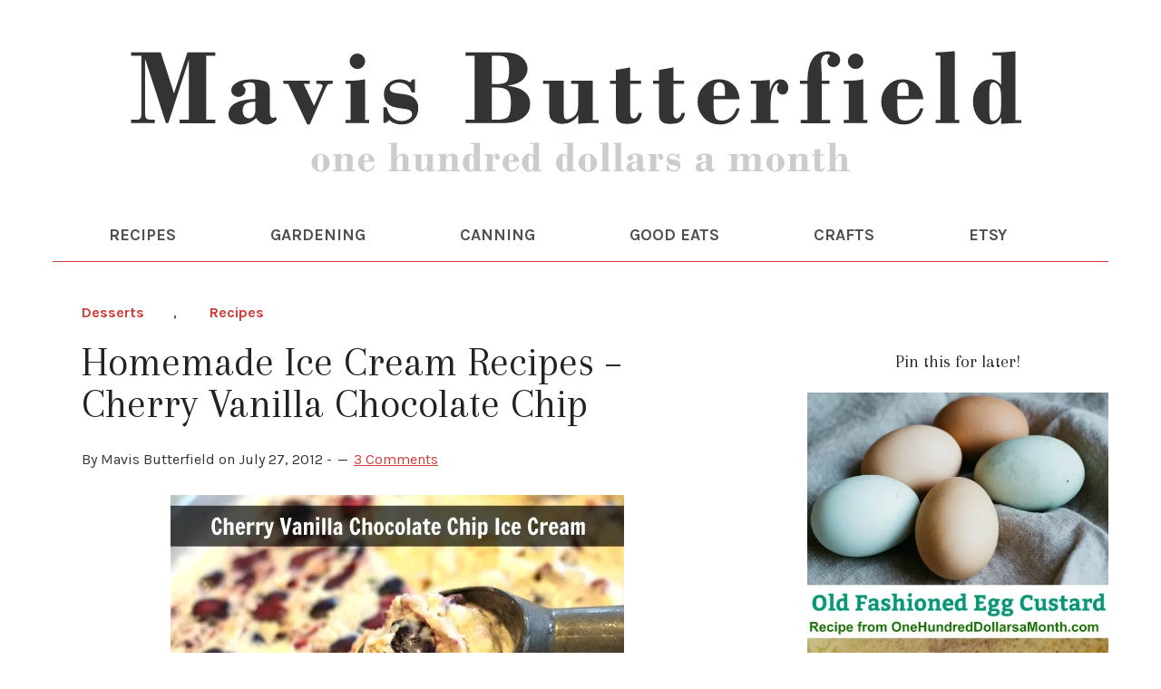

--- FILE ---
content_type: text/html; charset=UTF-8
request_url: https://www.onehundreddollarsamonth.com/homemade-ice-cream-recipes-cherry-vanilla-chocolate-chip/
body_size: 28959
content:
<!DOCTYPE html>
<html lang="en-US">
<head >
<meta charset="UTF-8" />
<meta name="viewport" content="width=device-width, initial-scale=1" />
<meta name='robots' content='index, follow, max-image-preview:large, max-snippet:-1, max-video-preview:-1' />
	<style>img:is([sizes="auto" i], [sizes^="auto," i]) { contain-intrinsic-size: 3000px 1500px }</style>
	<!-- Jetpack Site Verification Tags -->
<meta name="google-site-verification" content="Gwsg6DqTKDiVQt1wXBzRr4Wo_CuFEIA79HN7X_sanBo" />

	<!-- This site is optimized with the Yoast SEO plugin v26.4 - https://yoast.com/wordpress/plugins/seo/ -->
	<title>Homemade Ice Cream Recipes - Cherry Vanilla Chocolate Chip - One Hundred Dollars a Month</title>
	<link rel="canonical" href="https://www.onehundreddollarsamonth.com/homemade-ice-cream-recipes-cherry-vanilla-chocolate-chip/" />
	<meta property="og:locale" content="en_US" />
	<meta property="og:type" content="article" />
	<meta property="og:title" content="Homemade Ice Cream Recipes - Cherry Vanilla Chocolate Chip - One Hundred Dollars a Month" />
	<meta property="og:description" content="Last night I made a batch of cherry chocolate chip ice cream and used my favorite vanilla ice cream recipe as a base. &nbsp;Not only did I have ice cream for dessert, but I also had it for breakfast this morning as well. I mean, it has fruit in it right? &nbsp;Plus milk and eggs,&nbsp;Read More &gt;&gt;" />
	<meta property="og:url" content="https://www.onehundreddollarsamonth.com/homemade-ice-cream-recipes-cherry-vanilla-chocolate-chip/" />
	<meta property="og:site_name" content="One Hundred Dollars a Month" />
	<meta property="article:published_time" content="2012-07-27T22:45:58+00:00" />
	<meta property="article:modified_time" content="2023-07-13T12:33:26+00:00" />
	<meta property="og:image" content="https://onehundreddollarsamonth.com/wp-content/uploads/2012/07/homemade-ice-cream-recipes-cherry-ice-cream.jpg" />
	<meta name="author" content="Mavis Butterfield" />
	<meta name="twitter:card" content="summary_large_image" />
	<meta name="twitter:label1" content="Written by" />
	<meta name="twitter:data1" content="Mavis Butterfield" />
	<meta name="twitter:label2" content="Est. reading time" />
	<meta name="twitter:data2" content="3 minutes" />
	<script type="application/ld+json" class="yoast-schema-graph">{"@context":"https://schema.org","@graph":[{"@type":"Article","@id":"https://www.onehundreddollarsamonth.com/homemade-ice-cream-recipes-cherry-vanilla-chocolate-chip/#article","isPartOf":{"@id":"https://www.onehundreddollarsamonth.com/homemade-ice-cream-recipes-cherry-vanilla-chocolate-chip/"},"author":{"name":"Mavis Butterfield","@id":"https://www.onehundreddollarsamonth.com/#/schema/person/5af6f8a3a8da230da4242bf0524f96df"},"headline":"Homemade Ice Cream Recipes &#8211; Cherry Vanilla Chocolate Chip","datePublished":"2012-07-27T22:45:58+00:00","dateModified":"2023-07-13T12:33:26+00:00","wordCount":211,"commentCount":3,"publisher":{"@id":"https://www.onehundreddollarsamonth.com/#/schema/person/5af6f8a3a8da230da4242bf0524f96df"},"image":{"@id":"https://www.onehundreddollarsamonth.com/homemade-ice-cream-recipes-cherry-vanilla-chocolate-chip/#primaryimage"},"thumbnailUrl":"https://onehundreddollarsamonth.com/wp-content/uploads/2012/07/homemade-ice-cream-recipes-cherry-ice-cream.jpg","keywords":["cherries","Cherry Vanilla Chocolate Chip","easy ice cream recipes","homemade ice cream","Homemade Ice Cream Recipes","recipe","vanilla beans"],"articleSection":["Desserts","Recipes"],"inLanguage":"en-US","potentialAction":[{"@type":"CommentAction","name":"Comment","target":["https://www.onehundreddollarsamonth.com/homemade-ice-cream-recipes-cherry-vanilla-chocolate-chip/#respond"]}]},{"@type":"WebPage","@id":"https://www.onehundreddollarsamonth.com/homemade-ice-cream-recipes-cherry-vanilla-chocolate-chip/","url":"https://www.onehundreddollarsamonth.com/homemade-ice-cream-recipes-cherry-vanilla-chocolate-chip/","name":"Homemade Ice Cream Recipes - Cherry Vanilla Chocolate Chip - One Hundred Dollars a Month","isPartOf":{"@id":"https://www.onehundreddollarsamonth.com/#website"},"primaryImageOfPage":{"@id":"https://www.onehundreddollarsamonth.com/homemade-ice-cream-recipes-cherry-vanilla-chocolate-chip/#primaryimage"},"image":{"@id":"https://www.onehundreddollarsamonth.com/homemade-ice-cream-recipes-cherry-vanilla-chocolate-chip/#primaryimage"},"thumbnailUrl":"https://onehundreddollarsamonth.com/wp-content/uploads/2012/07/homemade-ice-cream-recipes-cherry-ice-cream.jpg","datePublished":"2012-07-27T22:45:58+00:00","dateModified":"2023-07-13T12:33:26+00:00","breadcrumb":{"@id":"https://www.onehundreddollarsamonth.com/homemade-ice-cream-recipes-cherry-vanilla-chocolate-chip/#breadcrumb"},"inLanguage":"en-US","potentialAction":[{"@type":"ReadAction","target":["https://www.onehundreddollarsamonth.com/homemade-ice-cream-recipes-cherry-vanilla-chocolate-chip/"]}]},{"@type":"ImageObject","inLanguage":"en-US","@id":"https://www.onehundreddollarsamonth.com/homemade-ice-cream-recipes-cherry-vanilla-chocolate-chip/#primaryimage","url":"https://onehundreddollarsamonth.com/wp-content/uploads/2012/07/homemade-ice-cream-recipes-cherry-ice-cream.jpg","contentUrl":"https://onehundreddollarsamonth.com/wp-content/uploads/2012/07/homemade-ice-cream-recipes-cherry-ice-cream.jpg"},{"@type":"BreadcrumbList","@id":"https://www.onehundreddollarsamonth.com/homemade-ice-cream-recipes-cherry-vanilla-chocolate-chip/#breadcrumb","itemListElement":[{"@type":"ListItem","position":1,"name":"Home","item":"https://www.onehundreddollarsamonth.com/"},{"@type":"ListItem","position":2,"name":"Homemade Ice Cream Recipes &#8211; Cherry Vanilla Chocolate Chip"}]},{"@type":"WebSite","@id":"https://www.onehundreddollarsamonth.com/#website","url":"https://www.onehundreddollarsamonth.com/","name":"One Hundred Dollars a Month","description":"Join Mavis Butterfield for vegetable gardening and canning tips, easy recipes, and saving money strategies (Rug hooking, too!). Simple living at its best!","publisher":{"@id":"https://www.onehundreddollarsamonth.com/#/schema/person/5af6f8a3a8da230da4242bf0524f96df"},"potentialAction":[{"@type":"SearchAction","target":{"@type":"EntryPoint","urlTemplate":"https://www.onehundreddollarsamonth.com/?s={search_term_string}"},"query-input":{"@type":"PropertyValueSpecification","valueRequired":true,"valueName":"search_term_string"}}],"inLanguage":"en-US"},{"@type":["Person","Organization"],"@id":"https://www.onehundreddollarsamonth.com/#/schema/person/5af6f8a3a8da230da4242bf0524f96df","name":"Mavis Butterfield","image":{"@type":"ImageObject","inLanguage":"en-US","@id":"https://www.onehundreddollarsamonth.com/#/schema/person/image/","url":"https://i0.wp.com/www.onehundreddollarsamonth.com/wp-content/uploads/2018/10/mavis-butterfield.jpg?fit=488%2C650&ssl=1","contentUrl":"https://i0.wp.com/www.onehundreddollarsamonth.com/wp-content/uploads/2018/10/mavis-butterfield.jpg?fit=488%2C650&ssl=1","width":488,"height":650,"caption":"Mavis Butterfield"},"logo":{"@id":"https://www.onehundreddollarsamonth.com/#/schema/person/image/"}},{"@context":"https://schema.org/","@type":"Recipe","name":"Homemade Ice Cream Recipes - Cherry Vanilla Chocolate Chip","description":"","author":{"@type":"Person","name":"Mavis Butterfield"},"image":["https://i0.wp.com/www.onehundreddollarsamonth.com/wp-content/uploads/2012/07/homemade-ice-cream-recipes-cherry-ice-cream.jpg?fit=225%2C150&ssl=1","https://i0.wp.com/www.onehundreddollarsamonth.com/wp-content/uploads/2012/07/homemade-ice-cream-recipes-cherry-ice-cream.jpg?fit=260%2C173&ssl=1","https://i0.wp.com/www.onehundreddollarsamonth.com/wp-content/uploads/2012/07/homemade-ice-cream-recipes-cherry-ice-cream.jpg?fit=270%2C180&ssl=1","https://i0.wp.com/www.onehundreddollarsamonth.com/wp-content/uploads/2012/07/homemade-ice-cream-recipes-cherry-ice-cream.jpg?fit=500%2C333&ssl=1"],"url":"https://www.onehundreddollarsamonth.com/homemade-ice-cream-recipes-cherry-vanilla-chocolate-chip/","recipeIngredient":["6 fresh egg yolks","2 cups milk {I used 2%}","4 cups heavy whipping cream","1 cup sugar","seeds of 1 vanilla bean","1 cup sweet cherries,  stemmed, pitted and chopped","3/4 cup chocolate chips {I used semi-sweet}"],"recipeInstructions":[{"@type":"HowToStep","text":"Combine egg yolks, sugar and vanilla seeds in a mixing bowl. Add milk.","url":"https://www.onehundreddollarsamonth.com/homemade-ice-cream-recipes-cherry-vanilla-chocolate-chip/#instruction-step-1"},{"@type":"HowToStep","text":"Heat mixture in a double broiler until it coats the back of spoon {about 5-7 minutes}.","url":"https://www.onehundreddollarsamonth.com/homemade-ice-cream-recipes-cherry-vanilla-chocolate-chip/#instruction-step-2"},{"@type":"HowToStep","text":"Place the mixture in the refrigerator to cool down {about 2 hours}.","url":"https://www.onehundreddollarsamonth.com/homemade-ice-cream-recipes-cherry-vanilla-chocolate-chip/#instruction-step-3"},{"@type":"HowToStep","text":"Remove the mixture from the refrigerator, add gently stir in whipping cream just until combined.","url":"https://www.onehundreddollarsamonth.com/homemade-ice-cream-recipes-cherry-vanilla-chocolate-chip/#instruction-step-4"},{"@type":"HowToStep","text":"Pour into ice cream maker and follow manufacturer’s instructions.","url":"https://www.onehundreddollarsamonth.com/homemade-ice-cream-recipes-cherry-vanilla-chocolate-chip/#instruction-step-5"},{"@type":"HowToStep","text":"During the last few minutes of churning, fold in the cherries and chocolate chips.","url":"https://www.onehundreddollarsamonth.com/homemade-ice-cream-recipes-cherry-vanilla-chocolate-chip/#instruction-step-6"}],"datePublished":"2012-07-27","@id":"https://www.onehundreddollarsamonth.com/homemade-ice-cream-recipes-cherry-vanilla-chocolate-chip/#recipe","isPartOf":{"@id":"https://www.onehundreddollarsamonth.com/homemade-ice-cream-recipes-cherry-vanilla-chocolate-chip/#article"},"mainEntityOfPage":"https://www.onehundreddollarsamonth.com/homemade-ice-cream-recipes-cherry-vanilla-chocolate-chip/"}]}</script>
	<!-- / Yoast SEO plugin. -->


<link rel='dns-prefetch' href='//static.addtoany.com' />
<link rel='dns-prefetch' href='//scripts.mediavine.com' />
<link rel='dns-prefetch' href='//stats.wp.com' />
<link rel='dns-prefetch' href='//fonts.googleapis.com' />
<link rel='dns-prefetch' href='//v0.wordpress.com' />
<link rel='dns-prefetch' href='//widgets.wp.com' />
<link rel='dns-prefetch' href='//s0.wp.com' />
<link rel='dns-prefetch' href='//0.gravatar.com' />
<link rel='dns-prefetch' href='//1.gravatar.com' />
<link rel='dns-prefetch' href='//2.gravatar.com' />
<link rel='preconnect' href='//i0.wp.com' />
<link rel='preconnect' href='//c0.wp.com' />
<link rel="alternate" type="application/rss+xml" title="One Hundred Dollars a Month &raquo; Feed" href="http://feeds.feedblitz.com/onehundreddollarsamonth" />
<link rel="alternate" type="application/rss+xml" title="One Hundred Dollars a Month &raquo; Comments Feed" href="https://www.onehundreddollarsamonth.com/comments/feed/" />
<link rel="alternate" type="application/rss+xml" title="One Hundred Dollars a Month &raquo; Homemade Ice Cream Recipes &#8211; Cherry Vanilla Chocolate Chip Comments Feed" href="https://www.onehundreddollarsamonth.com/homemade-ice-cream-recipes-cherry-vanilla-chocolate-chip/feed/" />
		<style>
			.lazyload,
			.lazyloading {
				max-width: 100%;
			}
		</style>
		<script type="text/javascript">
/* <![CDATA[ */
window._wpemojiSettings = {"baseUrl":"https:\/\/s.w.org\/images\/core\/emoji\/15.0.3\/72x72\/","ext":".png","svgUrl":"https:\/\/s.w.org\/images\/core\/emoji\/15.0.3\/svg\/","svgExt":".svg","source":{"concatemoji":"https:\/\/www.onehundreddollarsamonth.com\/wp-includes\/js\/wp-emoji-release.min.js?ver=6.7.4"}};
/*! This file is auto-generated */
!function(i,n){var o,s,e;function c(e){try{var t={supportTests:e,timestamp:(new Date).valueOf()};sessionStorage.setItem(o,JSON.stringify(t))}catch(e){}}function p(e,t,n){e.clearRect(0,0,e.canvas.width,e.canvas.height),e.fillText(t,0,0);var t=new Uint32Array(e.getImageData(0,0,e.canvas.width,e.canvas.height).data),r=(e.clearRect(0,0,e.canvas.width,e.canvas.height),e.fillText(n,0,0),new Uint32Array(e.getImageData(0,0,e.canvas.width,e.canvas.height).data));return t.every(function(e,t){return e===r[t]})}function u(e,t,n){switch(t){case"flag":return n(e,"\ud83c\udff3\ufe0f\u200d\u26a7\ufe0f","\ud83c\udff3\ufe0f\u200b\u26a7\ufe0f")?!1:!n(e,"\ud83c\uddfa\ud83c\uddf3","\ud83c\uddfa\u200b\ud83c\uddf3")&&!n(e,"\ud83c\udff4\udb40\udc67\udb40\udc62\udb40\udc65\udb40\udc6e\udb40\udc67\udb40\udc7f","\ud83c\udff4\u200b\udb40\udc67\u200b\udb40\udc62\u200b\udb40\udc65\u200b\udb40\udc6e\u200b\udb40\udc67\u200b\udb40\udc7f");case"emoji":return!n(e,"\ud83d\udc26\u200d\u2b1b","\ud83d\udc26\u200b\u2b1b")}return!1}function f(e,t,n){var r="undefined"!=typeof WorkerGlobalScope&&self instanceof WorkerGlobalScope?new OffscreenCanvas(300,150):i.createElement("canvas"),a=r.getContext("2d",{willReadFrequently:!0}),o=(a.textBaseline="top",a.font="600 32px Arial",{});return e.forEach(function(e){o[e]=t(a,e,n)}),o}function t(e){var t=i.createElement("script");t.src=e,t.defer=!0,i.head.appendChild(t)}"undefined"!=typeof Promise&&(o="wpEmojiSettingsSupports",s=["flag","emoji"],n.supports={everything:!0,everythingExceptFlag:!0},e=new Promise(function(e){i.addEventListener("DOMContentLoaded",e,{once:!0})}),new Promise(function(t){var n=function(){try{var e=JSON.parse(sessionStorage.getItem(o));if("object"==typeof e&&"number"==typeof e.timestamp&&(new Date).valueOf()<e.timestamp+604800&&"object"==typeof e.supportTests)return e.supportTests}catch(e){}return null}();if(!n){if("undefined"!=typeof Worker&&"undefined"!=typeof OffscreenCanvas&&"undefined"!=typeof URL&&URL.createObjectURL&&"undefined"!=typeof Blob)try{var e="postMessage("+f.toString()+"("+[JSON.stringify(s),u.toString(),p.toString()].join(",")+"));",r=new Blob([e],{type:"text/javascript"}),a=new Worker(URL.createObjectURL(r),{name:"wpTestEmojiSupports"});return void(a.onmessage=function(e){c(n=e.data),a.terminate(),t(n)})}catch(e){}c(n=f(s,u,p))}t(n)}).then(function(e){for(var t in e)n.supports[t]=e[t],n.supports.everything=n.supports.everything&&n.supports[t],"flag"!==t&&(n.supports.everythingExceptFlag=n.supports.everythingExceptFlag&&n.supports[t]);n.supports.everythingExceptFlag=n.supports.everythingExceptFlag&&!n.supports.flag,n.DOMReady=!1,n.readyCallback=function(){n.DOMReady=!0}}).then(function(){return e}).then(function(){var e;n.supports.everything||(n.readyCallback(),(e=n.source||{}).concatemoji?t(e.concatemoji):e.wpemoji&&e.twemoji&&(t(e.twemoji),t(e.wpemoji)))}))}((window,document),window._wpemojiSettings);
/* ]]> */
</script>
<link rel='stylesheet' id='jetpack_related-posts-css' href='https://c0.wp.com/p/jetpack/15.2/modules/related-posts/related-posts.css' type='text/css' media='all' />
<link rel='stylesheet' id='sbi_styles-css' href='https://www.onehundreddollarsamonth.com/wp-content/plugins/instagram-feed/css/sbi-styles.min.css?ver=6.10.0' type='text/css' media='all' />
<link rel='stylesheet' id='lifestyle-pro-theme-css' href='https://www.onehundreddollarsamonth.com/wp-content/themes/lifestyle-pro/style.css?ver=3.07' type='text/css' media='all' />
<style id='wp-emoji-styles-inline-css' type='text/css'>

	img.wp-smiley, img.emoji {
		display: inline !important;
		border: none !important;
		box-shadow: none !important;
		height: 1em !important;
		width: 1em !important;
		margin: 0 0.07em !important;
		vertical-align: -0.1em !important;
		background: none !important;
		padding: 0 !important;
	}
</style>
<link rel='stylesheet' id='wp-block-library-css' href='https://c0.wp.com/c/6.7.4/wp-includes/css/dist/block-library/style.min.css' type='text/css' media='all' />
<style id='safe-svg-svg-icon-style-inline-css' type='text/css'>
.safe-svg-cover{text-align:center}.safe-svg-cover .safe-svg-inside{display:inline-block;max-width:100%}.safe-svg-cover svg{fill:currentColor;height:100%;max-height:100%;max-width:100%;width:100%}

</style>
<link rel='stylesheet' id='mediaelement-css' href='https://c0.wp.com/c/6.7.4/wp-includes/js/mediaelement/mediaelementplayer-legacy.min.css' type='text/css' media='all' />
<link rel='stylesheet' id='wp-mediaelement-css' href='https://c0.wp.com/c/6.7.4/wp-includes/js/mediaelement/wp-mediaelement.min.css' type='text/css' media='all' />
<style id='jetpack-sharing-buttons-style-inline-css' type='text/css'>
.jetpack-sharing-buttons__services-list{display:flex;flex-direction:row;flex-wrap:wrap;gap:0;list-style-type:none;margin:5px;padding:0}.jetpack-sharing-buttons__services-list.has-small-icon-size{font-size:12px}.jetpack-sharing-buttons__services-list.has-normal-icon-size{font-size:16px}.jetpack-sharing-buttons__services-list.has-large-icon-size{font-size:24px}.jetpack-sharing-buttons__services-list.has-huge-icon-size{font-size:36px}@media print{.jetpack-sharing-buttons__services-list{display:none!important}}.editor-styles-wrapper .wp-block-jetpack-sharing-buttons{gap:0;padding-inline-start:0}ul.jetpack-sharing-buttons__services-list.has-background{padding:1.25em 2.375em}
</style>
<style id='classic-theme-styles-inline-css' type='text/css'>
/*! This file is auto-generated */
.wp-block-button__link{color:#fff;background-color:#32373c;border-radius:9999px;box-shadow:none;text-decoration:none;padding:calc(.667em + 2px) calc(1.333em + 2px);font-size:1.125em}.wp-block-file__button{background:#32373c;color:#fff;text-decoration:none}
</style>
<style id='global-styles-inline-css' type='text/css'>
:root{--wp--preset--aspect-ratio--square: 1;--wp--preset--aspect-ratio--4-3: 4/3;--wp--preset--aspect-ratio--3-4: 3/4;--wp--preset--aspect-ratio--3-2: 3/2;--wp--preset--aspect-ratio--2-3: 2/3;--wp--preset--aspect-ratio--16-9: 16/9;--wp--preset--aspect-ratio--9-16: 9/16;--wp--preset--color--black: #000000;--wp--preset--color--cyan-bluish-gray: #abb8c3;--wp--preset--color--white: #ffffff;--wp--preset--color--pale-pink: #f78da7;--wp--preset--color--vivid-red: #cf2e2e;--wp--preset--color--luminous-vivid-orange: #ff6900;--wp--preset--color--luminous-vivid-amber: #fcb900;--wp--preset--color--light-green-cyan: #7bdcb5;--wp--preset--color--vivid-green-cyan: #00d084;--wp--preset--color--pale-cyan-blue: #8ed1fc;--wp--preset--color--vivid-cyan-blue: #0693e3;--wp--preset--color--vivid-purple: #9b51e0;--wp--preset--gradient--vivid-cyan-blue-to-vivid-purple: linear-gradient(135deg,rgba(6,147,227,1) 0%,rgb(155,81,224) 100%);--wp--preset--gradient--light-green-cyan-to-vivid-green-cyan: linear-gradient(135deg,rgb(122,220,180) 0%,rgb(0,208,130) 100%);--wp--preset--gradient--luminous-vivid-amber-to-luminous-vivid-orange: linear-gradient(135deg,rgba(252,185,0,1) 0%,rgba(255,105,0,1) 100%);--wp--preset--gradient--luminous-vivid-orange-to-vivid-red: linear-gradient(135deg,rgba(255,105,0,1) 0%,rgb(207,46,46) 100%);--wp--preset--gradient--very-light-gray-to-cyan-bluish-gray: linear-gradient(135deg,rgb(238,238,238) 0%,rgb(169,184,195) 100%);--wp--preset--gradient--cool-to-warm-spectrum: linear-gradient(135deg,rgb(74,234,220) 0%,rgb(151,120,209) 20%,rgb(207,42,186) 40%,rgb(238,44,130) 60%,rgb(251,105,98) 80%,rgb(254,248,76) 100%);--wp--preset--gradient--blush-light-purple: linear-gradient(135deg,rgb(255,206,236) 0%,rgb(152,150,240) 100%);--wp--preset--gradient--blush-bordeaux: linear-gradient(135deg,rgb(254,205,165) 0%,rgb(254,45,45) 50%,rgb(107,0,62) 100%);--wp--preset--gradient--luminous-dusk: linear-gradient(135deg,rgb(255,203,112) 0%,rgb(199,81,192) 50%,rgb(65,88,208) 100%);--wp--preset--gradient--pale-ocean: linear-gradient(135deg,rgb(255,245,203) 0%,rgb(182,227,212) 50%,rgb(51,167,181) 100%);--wp--preset--gradient--electric-grass: linear-gradient(135deg,rgb(202,248,128) 0%,rgb(113,206,126) 100%);--wp--preset--gradient--midnight: linear-gradient(135deg,rgb(2,3,129) 0%,rgb(40,116,252) 100%);--wp--preset--font-size--small: 13px;--wp--preset--font-size--medium: 20px;--wp--preset--font-size--large: 36px;--wp--preset--font-size--x-large: 42px;--wp--preset--spacing--20: 0.44rem;--wp--preset--spacing--30: 0.67rem;--wp--preset--spacing--40: 1rem;--wp--preset--spacing--50: 1.5rem;--wp--preset--spacing--60: 2.25rem;--wp--preset--spacing--70: 3.38rem;--wp--preset--spacing--80: 5.06rem;--wp--preset--shadow--natural: 6px 6px 9px rgba(0, 0, 0, 0.2);--wp--preset--shadow--deep: 12px 12px 50px rgba(0, 0, 0, 0.4);--wp--preset--shadow--sharp: 6px 6px 0px rgba(0, 0, 0, 0.2);--wp--preset--shadow--outlined: 6px 6px 0px -3px rgba(255, 255, 255, 1), 6px 6px rgba(0, 0, 0, 1);--wp--preset--shadow--crisp: 6px 6px 0px rgba(0, 0, 0, 1);}:where(.is-layout-flex){gap: 0.5em;}:where(.is-layout-grid){gap: 0.5em;}body .is-layout-flex{display: flex;}.is-layout-flex{flex-wrap: wrap;align-items: center;}.is-layout-flex > :is(*, div){margin: 0;}body .is-layout-grid{display: grid;}.is-layout-grid > :is(*, div){margin: 0;}:where(.wp-block-columns.is-layout-flex){gap: 2em;}:where(.wp-block-columns.is-layout-grid){gap: 2em;}:where(.wp-block-post-template.is-layout-flex){gap: 1.25em;}:where(.wp-block-post-template.is-layout-grid){gap: 1.25em;}.has-black-color{color: var(--wp--preset--color--black) !important;}.has-cyan-bluish-gray-color{color: var(--wp--preset--color--cyan-bluish-gray) !important;}.has-white-color{color: var(--wp--preset--color--white) !important;}.has-pale-pink-color{color: var(--wp--preset--color--pale-pink) !important;}.has-vivid-red-color{color: var(--wp--preset--color--vivid-red) !important;}.has-luminous-vivid-orange-color{color: var(--wp--preset--color--luminous-vivid-orange) !important;}.has-luminous-vivid-amber-color{color: var(--wp--preset--color--luminous-vivid-amber) !important;}.has-light-green-cyan-color{color: var(--wp--preset--color--light-green-cyan) !important;}.has-vivid-green-cyan-color{color: var(--wp--preset--color--vivid-green-cyan) !important;}.has-pale-cyan-blue-color{color: var(--wp--preset--color--pale-cyan-blue) !important;}.has-vivid-cyan-blue-color{color: var(--wp--preset--color--vivid-cyan-blue) !important;}.has-vivid-purple-color{color: var(--wp--preset--color--vivid-purple) !important;}.has-black-background-color{background-color: var(--wp--preset--color--black) !important;}.has-cyan-bluish-gray-background-color{background-color: var(--wp--preset--color--cyan-bluish-gray) !important;}.has-white-background-color{background-color: var(--wp--preset--color--white) !important;}.has-pale-pink-background-color{background-color: var(--wp--preset--color--pale-pink) !important;}.has-vivid-red-background-color{background-color: var(--wp--preset--color--vivid-red) !important;}.has-luminous-vivid-orange-background-color{background-color: var(--wp--preset--color--luminous-vivid-orange) !important;}.has-luminous-vivid-amber-background-color{background-color: var(--wp--preset--color--luminous-vivid-amber) !important;}.has-light-green-cyan-background-color{background-color: var(--wp--preset--color--light-green-cyan) !important;}.has-vivid-green-cyan-background-color{background-color: var(--wp--preset--color--vivid-green-cyan) !important;}.has-pale-cyan-blue-background-color{background-color: var(--wp--preset--color--pale-cyan-blue) !important;}.has-vivid-cyan-blue-background-color{background-color: var(--wp--preset--color--vivid-cyan-blue) !important;}.has-vivid-purple-background-color{background-color: var(--wp--preset--color--vivid-purple) !important;}.has-black-border-color{border-color: var(--wp--preset--color--black) !important;}.has-cyan-bluish-gray-border-color{border-color: var(--wp--preset--color--cyan-bluish-gray) !important;}.has-white-border-color{border-color: var(--wp--preset--color--white) !important;}.has-pale-pink-border-color{border-color: var(--wp--preset--color--pale-pink) !important;}.has-vivid-red-border-color{border-color: var(--wp--preset--color--vivid-red) !important;}.has-luminous-vivid-orange-border-color{border-color: var(--wp--preset--color--luminous-vivid-orange) !important;}.has-luminous-vivid-amber-border-color{border-color: var(--wp--preset--color--luminous-vivid-amber) !important;}.has-light-green-cyan-border-color{border-color: var(--wp--preset--color--light-green-cyan) !important;}.has-vivid-green-cyan-border-color{border-color: var(--wp--preset--color--vivid-green-cyan) !important;}.has-pale-cyan-blue-border-color{border-color: var(--wp--preset--color--pale-cyan-blue) !important;}.has-vivid-cyan-blue-border-color{border-color: var(--wp--preset--color--vivid-cyan-blue) !important;}.has-vivid-purple-border-color{border-color: var(--wp--preset--color--vivid-purple) !important;}.has-vivid-cyan-blue-to-vivid-purple-gradient-background{background: var(--wp--preset--gradient--vivid-cyan-blue-to-vivid-purple) !important;}.has-light-green-cyan-to-vivid-green-cyan-gradient-background{background: var(--wp--preset--gradient--light-green-cyan-to-vivid-green-cyan) !important;}.has-luminous-vivid-amber-to-luminous-vivid-orange-gradient-background{background: var(--wp--preset--gradient--luminous-vivid-amber-to-luminous-vivid-orange) !important;}.has-luminous-vivid-orange-to-vivid-red-gradient-background{background: var(--wp--preset--gradient--luminous-vivid-orange-to-vivid-red) !important;}.has-very-light-gray-to-cyan-bluish-gray-gradient-background{background: var(--wp--preset--gradient--very-light-gray-to-cyan-bluish-gray) !important;}.has-cool-to-warm-spectrum-gradient-background{background: var(--wp--preset--gradient--cool-to-warm-spectrum) !important;}.has-blush-light-purple-gradient-background{background: var(--wp--preset--gradient--blush-light-purple) !important;}.has-blush-bordeaux-gradient-background{background: var(--wp--preset--gradient--blush-bordeaux) !important;}.has-luminous-dusk-gradient-background{background: var(--wp--preset--gradient--luminous-dusk) !important;}.has-pale-ocean-gradient-background{background: var(--wp--preset--gradient--pale-ocean) !important;}.has-electric-grass-gradient-background{background: var(--wp--preset--gradient--electric-grass) !important;}.has-midnight-gradient-background{background: var(--wp--preset--gradient--midnight) !important;}.has-small-font-size{font-size: var(--wp--preset--font-size--small) !important;}.has-medium-font-size{font-size: var(--wp--preset--font-size--medium) !important;}.has-large-font-size{font-size: var(--wp--preset--font-size--large) !important;}.has-x-large-font-size{font-size: var(--wp--preset--font-size--x-large) !important;}
:where(.wp-block-post-template.is-layout-flex){gap: 1.25em;}:where(.wp-block-post-template.is-layout-grid){gap: 1.25em;}
:where(.wp-block-columns.is-layout-flex){gap: 2em;}:where(.wp-block-columns.is-layout-grid){gap: 2em;}
:root :where(.wp-block-pullquote){font-size: 1.5em;line-height: 1.6;}
</style>
<link rel='stylesheet' id='dashicons-css' href='https://c0.wp.com/c/6.7.4/wp-includes/css/dashicons.min.css' type='text/css' media='all' />
<link rel='stylesheet' id='google-fonts-css' href='//fonts.googleapis.com/css?family=Droid+Sans%3A400%2C700%7CRoboto+Slab%3A400%2C300%2C700&#038;ver=3.07' type='text/css' media='all' />
<link rel='stylesheet' id='jetpack_likes-css' href='https://c0.wp.com/p/jetpack/15.2/modules/likes/style.css' type='text/css' media='all' />
<link rel='stylesheet' id='simple-social-icons-font-css' href='https://www.onehundreddollarsamonth.com/wp-content/plugins/simple-social-icons/css/style.css?ver=3.0.2' type='text/css' media='all' />
<link rel='stylesheet' id='addtoany-css' href='https://www.onehundreddollarsamonth.com/wp-content/plugins/add-to-any/addtoany.min.css?ver=1.16' type='text/css' media='all' />
<link rel='stylesheet' id='tasty-recipes-main-css' href='https://www.onehundreddollarsamonth.com/wp-content/plugins/tasty-recipes/assets/dist/recipe.css?ver=3.14' type='text/css' media='all' />
<style id='tasty-recipes-main-inline-css' type='text/css'>
body{--tr-star-color:#F2B955}/* Fresh recipe card styles. */ .tasty-recipes{margin-bottom:4em;max-width:700px;background-color:#f9f9f9}.tasty-recipes.tasty-recipes-has-plug{margin-bottom:1em}.tasty-recipes-plug{margin-bottom:4em}.tasty-recipes-print-button{display:none}.tasty-recipes-image-shim{height:69.5px;clear:both}.tasty-recipes-entry-header{padding-top:2em;padding-left:2em;padding-right:2em}.tasty-recipes-entry-header.tasty-recipes-has-image{padding-top:0px}.tasty-recipes-entry-header .tasty-recipes-image{float:none;margin-bottom:1em}@media only screen and (min-width:730px){.tasty-recipes-entry-header .tasty-recipes-image{float:left;margin-right:16px}}.tasty-recipes-entry-header .tasty-recipes-image img{float:none;height:150px;width:150px;object-fit:cover}.tasty-recipes-entry-header .tasty-recipes-header-content{min-height:215px}.tasty-recipes-entry-header h2{margin-bottom:0;margin-top:0;padding-top:0;padding-bottom:0;clear:none}.tasty-recipes-entry-header hr{border:1px solid #eee;background-color:#eee;margin-bottom:0;margin-top:1em;margin-right:-2em;margin-left:-2em}.tasty-recipes-entry-header .tasty-recipes-rating-outer{width:100%}.tasty-recipes-entry-header .tasty-recipes-rating-outer a{text-decoration:none;border:none;display:inherit;box-shadow:none}.tasty-recipes-entry-header .tasty-recipes-rating-outer a:hover{text-decoration:none}.tasty-recipes,.tasty-recipes-ratings{--tr-star-size:18px!important;--tr-star-margin:4px!important}.tasty-recipes-entry-header .tasty-recipes-rating-stars span:first-child{margin-left:0}.tasty-recipes-rating{color:#aaa;color:var(--tr-star-color,#aaaaaa)}.tasty-recipes-entry-header .tasty-recipes-rating-label{color:#B7BBC6;font-size:.6875em;margin-top:0;position:absolute;display:block}.tasty-recipes-entry-header .tasty-recipes-rating-stars .post-ratings{font-size:10px}.tasty-recipes-entry-header .tasty-recipes-rating-stars .post-ratings .tasty-recipes-cf-ratings-label{margin-top:0;line-height:1}.tasty-recipes-entry-header .tasty-recipes-details{margin-top:1.5em;color:#606060}.tasty-recipes-entry-header .tasty-recipes-details ul{list-style-type:none;margin:0;padding-left:0}.tasty-recipes-entry-header .tasty-recipes-details ul li{display:inline-block;margin-left:0;padding-left:0;margin-right:.5em;margin-bottom:0;font-size:1em;line-height:1.8em}.tasty-recipes-entry-header .tasty-recipes-details .detail-icon{height:1em;margin-top:.4em}.tasty-recipes-entry-header .tasty-recipes-details ul li{font-size:1em}.tasty-recipes-entry-header .tasty-recipes-details .tasty-recipes-label{margin-right:.125em}.tasty-recipes-entry-header .tasty-recipes-details .detail-icon{vertical-align:top;margin-right:.2em}@media only screen and (min-width:730px){.tasty-recipes-entry-header .tasty-recipes-details{padding-left:166px}}.tasty-recipes-entry-content{padding-top:0.1em;color:#606060;clear:both}.tasty-recipes-entry-header .tasty-recipes-buttons{margin-top:1.25em;margin-bottom:1.25em;width:100%}.tasty-recipes-entry-header .tasty-recipes-buttons:after{content:" ";display:block;clear:both}.tasty-recipes-entry-header .tasty-recipes-button-wrap{box-sizing:border-box}.tasty-recipes-quick-links a.button,.tasty-recipes-entry-header .tasty-recipes-buttons a{text-transform:uppercase;text-align:center;display:block;background-color:#f9f9f9;background-color:var(--tr-button-color,#f9f9f9);font-size:1em;line-height:1.375em;font-weight:bold;padding-top:7px;padding-bottom:7px;margin-top:0;border:1px solid #aaa;border-color:var(--tr-button-color,#aaaaaa);border-radius:0;text-decoration:none;color:#aaa;color:var(--tr-button-text-color,#aaaaaa)}.tasty-recipes-quick-links a.button,.tasty-recipes-quick-links a.button:hover{display:inline-block}.tasty-recipes-quick-links a.button:hover,.tasty-recipes-entry-header .tasty-recipes-buttons .button:hover{background-color:var(--tr-button-text-color,#aaaaaa);border-color:var(--tr-button-text-color,#aaaaaa);color:var(--tr-button-color,#fff);opacity:1}.tasty-recipes-entry-content a img{box-shadow:none;-webkit-box-shadow:none}.tasty-recipes-entry-header .tasty-recipes-buttons a:hover{background-color:#979599;background-color:var(--tr-button-text-color,#979599);text-decoration:none}.tasty-recipes-entry-header .tasty-recipes-buttons img{vertical-align:top}.tasty-recipes-entry-header .tasty-recipes-buttons .svg-print,.tasty-recipes-entry-header .tasty-recipes-buttons .svg-pinterest,.tasty-recipes-entry-header .tasty-recipes-buttons .svg-heart-regular,.tasty-recipes-entry-header .tasty-recipes-buttons .svg-heart-solid{height:1.25em;margin-right:.375em;margin-bottom:0;background:none;display:inline-block;box-shadow:none;vertical-align:middle}@media only screen and (max-width:730px){.tasty-recipes-entry-header .tasty-recipes-button-wrap{width:100%}.tasty-recipes-entry-header .tasty-recipes-button-wrap:nth-child(2){padding-top:1em}}@media only screen and (min-width:450px){.tasty-recipes-entry-header .tasty-recipes-buttons{width:100%;float:none}.tasty-recipes-entry-header .tasty-recipes-button-wrap:first-child{width:50%;padding-right:5px;float:left}.tasty-recipes-entry-header .tasty-recipes-button-wrap:nth-child(2){width:50%;padding-left:5px;float:right;padding-top:0}}@media only screen and (min-width:730px){.tasty-recipes-entry-header .tasty-recipes-buttons{padding-left:166px;box-sizing:border-box}.tasty-recipes-header-content{position:relative}.tasty-recipes-header-content .tasty-recipes-rating-outer{position:absolute;top:155px;width:150px;text-align:center}.tasty-recipes-header-content .tasty-recipes-rating-label{position:static}}.tasty-recipes-entry-content h3{color:initial}.tasty-recipes-entry-content h4{font-size:1em;padding-top:0;margin-bottom:1.5em;margin-top:1.5em}.tasty-recipes-entry-content hr{background-color:#eee;border:1px solid #eee;margin-top:1em;margin-bottom:1em}.tasty-recipes-entry-content .tasty-recipes-description,.tasty-recipes-entry-content .tasty-recipes-ingredients,.tasty-recipes-entry-content .tasty-recipes-instructions,.tasty-recipes-entry-content .tasty-recipes-keywords{padding-left:2em;padding-right:2em}.tasty-recipes-entry-content .tasty-recipes-description p{margin-bottom:1em}.tasty-recipes-entry-content .tasty-recipes-ingredients ul,.tasty-recipes-entry-content .tasty-recipes-instructions ul{list-style-type:none;margin-left:0;margin-bottom:1.5em;padding:0}.tasty-recipes-entry-content .tasty-recipes-ingredients ul li,.tasty-recipes-entry-content .tasty-recipes-instructions ul li{margin-bottom:.625em;list-style-type:none;position:relative;margin-left:1.5em;line-height:1.46}.tasty-recipes-entry-content .tasty-recipes-ingredients ul li:before,.tasty-recipes-entry-content .tasty-recipes-instructions ul li:before{background-color:#aaa;-webkit-border-radius:50%;-moz-border-radius:50%;border-radius:50%;height:.5em;width:.5em;display:block;content:" ";left:-1.25em;top:.375em;position:absolute}.tasty-recipes-entry-content .tasty-recipes-ingredients ol,.tasty-recipes-entry-content .tasty-recipes-instructions ol{counter-reset:li;margin-left:0;padding:0}.tasty-recipes-entry-content .tasty-recipes-ingredients ol>li,.tasty-recipes-entry-content .tasty-recipes-instructions ol>li{list-style-type:none;position:relative;margin-bottom:1em;margin-left:1.5em;line-height:1.46}.tasty-recipes-entry-content .tasty-recipes-ingredients ol>li:before,.tasty-recipes-entry-content .tasty-recipes-instructions ol>li:before{content:counter(li);counter-increment:li;position:absolute;background-color:#aaa;-webkit-border-radius:50%;-moz-border-radius:50%;border-radius:50%;height:1.45em;width:1.45em;color:#FFF;left:-1.25em;transform:translateX(-50%);line-height:1.5em;font-size:.6875em;text-align:center;top:.1875em}.tasty-recipes-entry-content .tasty-recipes-ingredients li li,.tasty-recipes-entry-content .tasty-recipes-instructions li li{margin-top:0.625em}.tasty-recipes-entry-content .tasty-recipes-ingredients li ul,.tasty-recipes-entry-content .tasty-recipes-ingredients li ol,.tasty-recipes-entry-content .tasty-recipes-instructions li ul,.tasty-recipes-entry-content .tasty-recipes-instructions li ol{margin-bottom:0}@media only screen and (max-width:520px){.tasty-recipes-entry-content .tasty-recipes-ingredients ol,.tasty-recipes-entry-content .tasty-recipes-instructions ol{margin-left:0}}.tasty-recipes-entry-content .tasty-recipes-equipment{padding-left:2em;padding-right:2em}.tasty-recipes-entry-content .tasty-recipe-video-embed~.tasty-recipes-equipment{padding-top:1em}.tasty-recipes-entry-content .tasty-recipes-notes,.tasty-recipes-entry-content .tasty-recipes-nutrition{padding-bottom:1.25em;padding-left:2em;padding-right:2em}.tasty-recipes-entry-content .tasty-recipes-notes ol{counter-reset:li;margin-left:0;padding:0;margin-bottom:0}.tasty-recipes-entry-content .tasty-recipes-notes ul{margin-left:0;padding:0;margin-bottom:0}.tasty-recipes-entry-content .tasty-recipes-notes p,.tasty-recipes-entry-content .tasty-recipes-notes ul li,.tasty-recipes-entry-content .tasty-recipes-notes ol li{padding-left:1.5em;padding-top:1.25em;padding-bottom:1.25em;position:relative;margin-bottom:0;margin-left:0;list-style-type:none}.tasty-recipes-entry-content .tasty-recipes-notes p:before,.tasty-recipes-entry-content .tasty-recipes-notes ul li:before{content:"i";display:block;background-color:#aaa;-webkit-border-radius:50%;-moz-border-radius:50%;border-radius:50%;height:1.3em;width:1.3em;font-size:.75em;line-height:1.3em;text-align:center;color:#FFF;position:absolute;left:0;top:2.1em}.tasty-recipes-entry-content .tasty-recipes-notes ol>li:before{content:counter(li);counter-increment:li;position:absolute;background-color:#aaa;-webkit-border-radius:50%;-moz-border-radius:50%;border-radius:50%;height:1.45em;width:1.45em;color:#FFF;left:2em;transform:translateX(-50%);line-height:1.5em;font-size:.6875em;text-align:center;top:2.3em}.tasty-recipes-entry-content .tasty-recipes-notes p:last-child{margin-bottom:0}.tasty-recipes-entry-content .tasty-recipes-keywords{margin-top:1em;margin-bottom:1em;color:#aaa}.tasty-recipes-entry-content .tasty-recipes-keywords p{margin-bottom:0;font-size:0.7em}.tasty-recipes-nutrifox{text-align:center;margin:0}.tasty-recipes-nutrifox iframe{width:100%;display:block;margin:0}.tasty-recipes-entry-content .tasty-recipes-nutrition ul li{list-style-type:none;margin-left:0}.tasty-recipes-entry-footer{background-color:#fff}.tasty-recipes-entry-footer:after{content:" ";display:block;clear:both}.clearfix:after{clear:both;content:" ";display:table}/* Print view styles */ .tasty-recipes-print-view{font-size:11px;line-height:1.5em}.tasty-recipes-print{padding:0}.tasty-recipes-print-view .tasty-recipes,.tasty-recipes-print-view .tasty-recipes-entry-content{background:#fff}.tasty-recipes-print-view .tasty-recipes{margin-top:1em}.tasty-recipes-print .tasty-recipes-entry-header{background-color:inherit;color:inherit;padding-bottom:0}.tasty-recipes-print .tasty-recipes-entry-header .tasty-recipes-image{transform:none;float:left;margin-right:16px}.tasty-recipes-print-view .tasty-recipes-entry-header .tasty-recipes-header-content{min-height:20px}.tasty-recipes-print.tasty-recipes-has-image .tasty-recipes-entry-header h2{margin-top:0}.tasty-recipes-print .tasty-recipes-entry-header h2{color:inherit;margin-bottom:.5em}.tasty-recipes-print .tasty-recipes-entry-header hr{display:none}.tasty-recipes-print .tasty-recipes-header-content .tasty-recipes-rating-outer{position:initial;text-align:left;width:unset;top:unset}.tasty-recipes-print .tasty-recipes-entry-header .tasty-recipes-rating-stars span{color:#000}.tasty-recipes-print .tasty-recipes-entry-header .tasty-recipes-details{padding:0}.tasty-recipes-print .tasty-recipes-entry-header .tasty-recipes-details ul{padding:0;clear:none}.tasty-recipes-print .tasty-recipes-entry-header .tasty-recipes-details ul li{line-height:1.8em;margin-bottom:0}.tasty-recipes-print .tasty-recipes-entry-header .tasty-recipes-details .detail-icon{display:none}.tasty-recipes-print-view .tasty-recipes-source-link{text-align:center}.tasty-recipes-print-view .tasty-recipes-entry-content .tasty-recipes-ingredients ul li,.tasty-recipes-print-view .tasty-recipes-entry-content .tasty-recipes-instructions ul li,.tasty-recipes-print-view .tasty-recipes-entry-content .tasty-recipes-ingredients ol li,.tasty-recipes-print-view .tasty-recipes-entry-content .tasty-recipes-instructions ol li{margin-bottom:0}.tasty-recipes-print-view .tasty-recipes-entry-content .tasty-recipes-notes p,.tasty-recipes-print-view .tasty-recipes-entry-content .tasty-recipes-notes ul li,.tasty-recipes-print-view .tasty-recipes-entry-content .tasty-recipes-notes ol li{margin-top:1rem;padding-top:0;padding-bottom:0}.tasty-recipes-print-view .tasty-recipes-entry-content .tasty-recipes-notes p:before,.tasty-recipes-print-view .tasty-recipes-entry-content .tasty-recipes-notes ul li:before{top:0.1em}.tasty-recipes-entry-content .tasty-recipes-ingredients ul li[data-tr-ingredient-checkbox]:before{display:none}.tasty-recipes-cook-mode__label,.tasty-recipes-cook-mode__helper{font-size:1em}
.tasty-recipes-rating-outline,.tasty-recipes-rating-solid{display:inline-block;line-height:1}.tasty-recipes-rating-outline svg,.tasty-recipes-rating-solid svg{fill:currentColor;height:var(--tr-star-size,18px);width:var(--tr-star-size,18px)}.tasty-recipes-rating-outline[data-tr-clip="10"] svg,.tasty-recipes-rating-solid[data-tr-clip="10"] svg{fill:url(#tasty-recipes-clip-10)}.tasty-recipes-rating-outline[data-tr-clip="20"] svg,.tasty-recipes-rating-solid[data-tr-clip="20"] svg{fill:url(#tasty-recipes-clip-20)}.tasty-recipes-rating-outline[data-tr-clip="30"] svg,.tasty-recipes-rating-solid[data-tr-clip="30"] svg{fill:url(#tasty-recipes-clip-30)}.tasty-recipes-rating-outline[data-tr-clip="40"] svg,.tasty-recipes-rating-solid[data-tr-clip="40"] svg{fill:url(#tasty-recipes-clip-40)}.tasty-recipes-rating-outline[data-tr-clip="50"] svg,.tasty-recipes-rating-solid[data-tr-clip="50"] svg{fill:url(#tasty-recipes-clip-50)}.tasty-recipes-rating-outline[data-tr-clip="60"] svg,.tasty-recipes-rating-solid[data-tr-clip="60"] svg{fill:url(#tasty-recipes-clip-60)}.tasty-recipes-rating-outline[data-tr-clip="70"] svg,.tasty-recipes-rating-solid[data-tr-clip="70"] svg{fill:url(#tasty-recipes-clip-70)}.tasty-recipes-rating-outline[data-tr-clip="80"] svg,.tasty-recipes-rating-solid[data-tr-clip="80"] svg{fill:url(#tasty-recipes-clip-80)}.tasty-recipes-rating-outline[data-tr-clip="90"] svg,.tasty-recipes-rating-solid[data-tr-clip="90"] svg{fill:url(#tasty-recipes-clip-90)}.tasty-recipes-rating-outline[data-tr-clip="0"] svg{fill:url(#tasty-recipes-clip-0)}.tasty-recipes-rating-solid{--tr-star-opacity:.4}.tasty-recipes-rating-solid[data-tr-clip="0"] svg{opacity:var(--tr-star-opacity)}[data-tr-default-rating]>span:not([data-tr-checked]) .tasty-recipes-rating-solid svg{--tr-star-opacity:.4;opacity:var(--tr-star-opacity)}[data-tr-default-rating]>span:not([data-tr-checked]) .tasty-recipes-rating-outline svg{fill:url(#tasty-recipes-clip-0)}[data-tr-default-rating] span[data-tr-checked]~span .tasty-recipes-rating-solid svg{fill:currentColor;--tr-star-opacity:1}[data-tr-default-rating] span[data-tr-checked]~span .tasty-recipes-rating-outline svg{fill:currentColor}input.tasty-recipes-rating:checked~span .tasty-recipes-rating-solid svg{fill:currentColor;--tr-star-opacity:1}input.tasty-recipes-rating:checked~span .tasty-recipes-rating-outline svg{fill:currentColor}@media only screen and (min-width:1024px){.tasty-recipes-ratings-buttons:hover span .tasty-recipes-rating-solid svg{--tr-star-opacity:.4!important;opacity:var(--tr-star-opacity)}.tasty-recipes-ratings-buttons:hover span .tasty-recipes-rating-outline svg{fill:url(#tasty-recipes-clip-0)!important}.tasty-recipes-ratings-buttons:hover>:hover .tasty-recipes-rating-solid svg,.tasty-recipes-ratings-buttons:not(:hover)>input:checked~span .tasty-recipes-rating-solid svg,.tasty-recipes-ratings-buttons>:hover .tasty-recipes-rating-solid svg,.tasty-recipes-ratings-buttons>:hover~span .tasty-recipes-rating-solid svg{fill:currentColor!important;--tr-star-opacity:1!important}.tasty-recipes-ratings-buttons:hover>:hover .tasty-recipes-rating-outline svg,.tasty-recipes-ratings-buttons:not(:hover)>input:checked~span .tasty-recipes-rating-outline svg,.tasty-recipes-ratings-buttons>:hover .tasty-recipes-rating-outline svg,.tasty-recipes-ratings-buttons>:hover~span .tasty-recipes-rating-outline svg{fill:currentColor!important}}.tasty-recipes-static-tooltip{background-color:#000;border-radius:4px;color:#fff;font-size:.9rem;opacity:0;padding:5px 10px;position:absolute;text-align:center;transition:opacity .5s ease-in-out,visibility .5s ease-in-out,transform .5s cubic-bezier(.71,1.7,.77,1.24);vertical-align:middle;visibility:hidden;width:230px;z-index:9}.tasty-recipes-static-tooltip.opened{opacity:1;transform:translateY(-4px);visibility:visible}.tasty-recipes-static-tooltip a{color:#f7d578;display:block}.tasty-recipes-static-tooltip:after{border-left:6px solid transparent;border-right:6px solid transparent;border-top:6px solid #000;bottom:-6px;content:"";font-size:0;left:calc(50% - 4px);line-height:0;pointer-events:none;position:absolute;transform:translateZ(0);transition:opacity .2s ease-in-out,visibility .2s ease-in-out,transform .2s cubic-bezier(.71,1.7,.77,1.24);width:0;z-index:99}.tasty-recipes-static-tooltip.tr-hide-tail:after{display:none}.tasty-recipes,.tasty-recipes-quick-links,.tasty-recipes-ratings,.wp-admin .tasty-recipes-comment-form{--tr-star-size:18px;--tr-star-margin:3px}.tasty-recipes-rating,.tasty-recipes-ratings-buttons{color:#f2b955;color:var(--tr-star-color,#f2b955)}.tasty-recipes-comment-form{border:none;margin:0;padding:0}.tasty-recipes-comment-form.tasty-recipes-ratings{display:block}.tasty-recipes-entry-header div.tasty-recipes-rating p,.tasty-recipes-rating-stars,.tasty-recipes-ratings,.tasty-recipes-ratings-buttons{display:inline-flex}.tasty-recipes-entry-header div.tasty-recipes-rating p span.tasty-recipes-rating,.tasty-recipes-rating-stars span.tasty-recipes-rating,.tasty-recipes-ratings span.tasty-recipes-rating,.tasty-recipes-ratings-buttons span.tasty-recipes-rating{cursor:pointer;display:inline-block;font-size:var(--tr-star-size,1.1em);margin:0;padding-right:var(--tr-star-margin,.3em)}.tasty-recipes-entry-header div.tasty-recipes-rating p span.tasty-recipes-rating:first-child[data-rating="5"],.tasty-recipes-rating-stars span.tasty-recipes-rating:first-child[data-rating="5"],.tasty-recipes-ratings span.tasty-recipes-rating:first-child[data-rating="5"],.tasty-recipes-ratings-buttons span.tasty-recipes-rating:first-child[data-rating="5"]{padding-right:0}.tasty-recipes-entry-header div.tasty-recipes-rating p{display:flex;justify-content:center}.tasty-recipes-ratings-buttons{flex-direction:row-reverse}.tasty-recipes-ratings-buttons input[type=radio]{clip:auto;cursor:pointer;display:inline-block!important;height:auto;margin:0;margin-left:calc((var(--tr-star-size,1.1em)+var(--tr-star-margin))*-1);opacity:0;position:relative;width:1.1em!important;width:calc(var(--tr-star-size,1.1em)+var(--tr-star-margin))!important;z-index:2}.tasty-recipes-ratings-buttons>span{position:relative}.tasty-recipes-ratings-buttons>span i{font-style:normal}.tasty-recipes-ratings-buttons>span:first-child{padding-right:0!important}.tasty-recipes-rating a,.tasty-recipes-rating a:link{background:none;outline:none;text-decoration:none}.tasty-recipes-screen-reader{clip:rect(1px,1px,1px,1px);word-wrap:normal!important;border:0;clip-path:inset(50%);height:1px;margin:-1px;overflow:hidden;padding:0;position:absolute;width:1px}.tasty-recipes-rating-link{align-items:center;display:inline-flex}.tasty-recipes-rating-link .rating-label{font-size:80%;padding-left:.4em}.tasty-recipes-selected-minimum-rating .comment-form-comment label .required{display:none}.tasty-recipes-has-ratings{text-decoration:none!important}
</style>
<script type="text/javascript" id="jetpack_related-posts-js-extra">
/* <![CDATA[ */
var related_posts_js_options = {"post_heading":"h4"};
/* ]]> */
</script>
<script type="text/javascript" src="https://c0.wp.com/p/jetpack/15.2/_inc/build/related-posts/related-posts.min.js" id="jetpack_related-posts-js"></script>
<script type="text/javascript" id="addtoany-core-js-before">
/* <![CDATA[ */
window.a2a_config=window.a2a_config||{};a2a_config.callbacks=[];a2a_config.overlays=[];a2a_config.templates={};
/* ]]> */
</script>
<script type="text/javascript" defer src="https://static.addtoany.com/menu/page.js" id="addtoany-core-js"></script>
<script type="text/javascript" src="https://c0.wp.com/c/6.7.4/wp-includes/js/jquery/jquery.min.js" id="jquery-core-js"></script>
<script type="text/javascript" src="https://c0.wp.com/c/6.7.4/wp-includes/js/jquery/jquery-migrate.min.js" id="jquery-migrate-js"></script>
<script type="text/javascript" defer src="https://www.onehundreddollarsamonth.com/wp-content/plugins/add-to-any/addtoany.min.js?ver=1.1" id="addtoany-jquery-js"></script>
<script type="text/javascript" async="async" fetchpriority="high" data-noptimize="1" data-cfasync="false" src="https://scripts.mediavine.com/tags/one-hundred-dollars-a-month.js?ver=6.7.4" id="mv-script-wrapper-js"></script>
<script type="text/javascript" src="https://www.onehundreddollarsamonth.com/wp-content/plugins/related-posts-thumbnails/assets/js/front.min.js?ver=4.3.1" id="rpt_front_style-js"></script>
<script type="text/javascript" src="https://www.onehundreddollarsamonth.com/wp-content/plugins/related-posts-thumbnails/assets/js/lazy-load.js?ver=4.3.1" id="rpt-lazy-load-js"></script>
<script type="text/javascript" src="https://www.onehundreddollarsamonth.com/wp-content/themes/lifestyle-pro/js/responsive-menu.js?ver=1.0.0" id="lifestyle-responsive-menu-js"></script>
<link rel="https://api.w.org/" href="https://www.onehundreddollarsamonth.com/wp-json/" /><link rel="alternate" title="JSON" type="application/json" href="https://www.onehundreddollarsamonth.com/wp-json/wp/v2/posts/19115" /><link rel="EditURI" type="application/rsd+xml" title="RSD" href="https://www.onehundreddollarsamonth.com/xmlrpc.php?rsd" />
<meta name="generator" content="WordPress 6.7.4" />
<link rel='shortlink' href='https://www.onehundreddollarsamonth.com/?p=19115' />
<link rel="alternate" title="oEmbed (JSON)" type="application/json+oembed" href="https://www.onehundreddollarsamonth.com/wp-json/oembed/1.0/embed?url=https%3A%2F%2Fwww.onehundreddollarsamonth.com%2Fhomemade-ice-cream-recipes-cherry-vanilla-chocolate-chip%2F" />
<link rel="alternate" title="oEmbed (XML)" type="text/xml+oembed" href="https://www.onehundreddollarsamonth.com/wp-json/oembed/1.0/embed?url=https%3A%2F%2Fwww.onehundreddollarsamonth.com%2Fhomemade-ice-cream-recipes-cherry-vanilla-chocolate-chip%2F&#038;format=xml" />
        <style>
            #related_posts_thumbnails li {
                border-right: 1px solid #DDDDDD;
                background-color: #FFFFFF            }

            #related_posts_thumbnails li:hover {
                background-color: #EEEEEF;
            }

            .relpost_content {
                font-size: 15px;
                color: #333333;
            }

            .relpost-block-single {
                background-color: #FFFFFF;
                border-right: 1px solid #DDDDDD;
                border-left: 1px solid #DDDDDD;
                margin-right: -1px;
            }

            .relpost-block-single:hover {
                background-color: #EEEEEF;
            }
        </style>

        	<style>img#wpstats{display:none}</style>
				<script>
			document.documentElement.className = document.documentElement.className.replace('no-js', 'js');
		</script>
				<style>
			.no-js img.lazyload {
				display: none;
			}

			figure.wp-block-image img.lazyloading {
				min-width: 150px;
			}

			.lazyload,
			.lazyloading {
				--smush-placeholder-width: 100px;
				--smush-placeholder-aspect-ratio: 1/1;
				width: var(--smush-image-width, var(--smush-placeholder-width)) !important;
				aspect-ratio: var(--smush-image-aspect-ratio, var(--smush-placeholder-aspect-ratio)) !important;
			}

						.lazyload, .lazyloading {
				opacity: 0;
			}

			.lazyloaded {
				opacity: 1;
				transition: opacity 400ms;
				transition-delay: 0ms;
			}

					</style>
		<link rel="icon" href="https://www.onehundreddollarsamonth.com/wp-content/themes/lifestyle-pro/images/favicon.ico" />
<link rel="pingback" href="https://www.onehundreddollarsamonth.com/xmlrpc.php" />
<link rel="preconnect" href="https://fonts.gstatic.com">
<link href="https://fonts.googleapis.com/css2?family=Arapey:ital@0;1&family=Karla:ital,wght@0,400;0,700;1,400&display=swap" rel="stylesheet">

<script async defer data-pin-hover="true" data-pin-tall="true" data-pin-round="true" data-pin-save="false" src="//assets.pinterest.com/js/pinit.js"></script><style type="text/css">.site-title a { background: url(https://www.onehundreddollarsamonth.com/wp-content/uploads/2020/12/Home-Header-OHAM-01-01.svg) no-repeat !important; }</style>
<!-- Google Tag Manager -->
<script>(function(w,d,s,l,i){w[l]=w[l]||[];w[l].push({'gtm.start':
new Date().getTime(),event:'gtm.js'});var f=d.getElementsByTagName(s)[0],
j=d.createElement(s),dl=l!='dataLayer'?'&l='+l:'';j.async=true;j.src=
'https://www.googletagmanager.com/gtm.js?id='+i+dl;f.parentNode.insertBefore(j,f);
})(window,document,'script','dataLayer','GTM-NZ69Q85');</script>
<!-- End Google Tag Manager --></head>
<body class="post-template-default single single-post postid-19115 single-format-standard custom-header header-image header-full-width content-sidebar genesis-breadcrumbs-hidden genesis-footer-widgets-hidden"><!-- Google Tag Manager (noscript) -->
<noscript><iframe data-src="https://www.googletagmanager.com/ns.html?id=GTM-NZ69Q85"
height="0" width="0" style="display:none;visibility:hidden" src="[data-uri]" class="lazyload" data-load-mode="1"></iframe></noscript>
<!-- End Google Tag Manager (noscript) --><div class="site-container"><header class="site-header"><div class="wrap"><div class="title-area"><p class="site-title"><a href="https://www.onehundreddollarsamonth.com/">One Hundred Dollars a Month</a></p><p class="site-description">Join Mavis Butterfield for vegetable gardening and canning tips, easy recipes, and saving money strategies (Rug hooking, too!). Simple living at its best!</p></div></div></header><nav class="nav-primary" aria-label="Main"><div class="wrap"><ul id="menu-primary" class="menu genesis-nav-menu menu-primary"><li id="menu-item-157192" class="menu-item menu-item-type-custom menu-item-object-custom menu-item-157192"><a href="http://www.onehundreddollarsamonth.com/recipe-list-archive/"><span >RECIPES</span></a></li>
<li id="menu-item-221969" class="menu-item menu-item-type-taxonomy menu-item-object-category menu-item-221969"><a href="https://www.onehundreddollarsamonth.com/category/gardening/"><span >GARDENING</span></a></li>
<li id="menu-item-226067" class="menu-item menu-item-type-custom menu-item-object-custom menu-item-226067"><a href="https://www.onehundreddollarsamonth.com/category/recipe/canning-101/"><span >CANNING</span></a></li>
<li id="menu-item-225935" class="menu-item menu-item-type-custom menu-item-object-custom menu-item-225935"><a href="https://www.onehundreddollarsamonth.com/category/save-the-bakeries/"><span >GOOD EATS</span></a></li>
<li id="menu-item-156849" class="menu-item menu-item-type-taxonomy menu-item-object-category menu-item-156849"><a href="https://www.onehundreddollarsamonth.com/category/arts-crafts/"><span >CRAFTS</span></a></li>
<li id="menu-item-225938" class="menu-item menu-item-type-custom menu-item-object-custom menu-item-225938"><a href="https://www.etsy.com/shop/mavisbutterfield"><span >ETSY</span></a></li>
</ul></div></nav><div class="site-inner"><div class="content-sidebar-wrap"><main class="content"><div id="before-entry-category"><span class="entry-categories"><a href="https://www.onehundreddollarsamonth.com/category/recipes/desserts-recipe/" rel="category tag">Desserts</a>, <a href="https://www.onehundreddollarsamonth.com/category/recipes/" rel="category tag">Recipes</a></span></div>
 <article class="post-19115 post type-post status-publish format-standard category-desserts-recipe category-recipes tag-cherries tag-cherry-vanilla-chocolate-chip tag-easy-ice-cream-recipes tag-homemade-ice-cream tag-homemade-ice-cream-recipes tag-recipe-2 tag-vanilla-beans mv-content-wrapper entry" aria-label="Homemade Ice Cream Recipes &#8211; Cherry Vanilla Chocolate Chip"><header class="entry-header"><h1 class="entry-title">Homemade Ice Cream Recipes &#8211; Cherry Vanilla Chocolate Chip</h1>
<p class="entry-meta">By <span class="entry-author"><span class="entry-author-name">Mavis Butterfield</span></span> on <time class="entry-time">July 27, 2012</time> - <span class="entry-comments-link"><a href="https://www.onehundreddollarsamonth.com/homemade-ice-cream-recipes-cherry-vanilla-chocolate-chip/#comments">3 Comments</a></span></p></header><div class="entry-content"><p><a href="https://i0.wp.com/onehundreddollarsamonth.com/wp-content/uploads/2012/07/homemade-ice-cream-recipes-cherry-ice-cream.jpg?ssl=1"><img data-recalc-dims="1" decoding="async" data-pin-url="https://www.onehundreddollarsamonth.com/homemade-ice-cream-recipes-cherry-vanilla-chocolate-chip/?tp_image_id=19120" data-pin-title="Homemade Ice Cream Recipes &#8211; Cherry Vanilla Chocolate Chip" class="aligncenter size-full wp-image-19120 lazyload" title="homemade ice cream recipes cherry ice cream" data-src="https://i0.wp.com/onehundreddollarsamonth.com/wp-content/uploads/2012/07/homemade-ice-cream-recipes-cherry-ice-cream.jpg?resize=500%2C333&#038;ssl=1" alt="" width="500" height="333" data-srcset="https://i0.wp.com/www.onehundreddollarsamonth.com/wp-content/uploads/2012/07/homemade-ice-cream-recipes-cherry-ice-cream.jpg?w=500&amp;ssl=1 500w, https://i0.wp.com/www.onehundreddollarsamonth.com/wp-content/uploads/2012/07/homemade-ice-cream-recipes-cherry-ice-cream.jpg?resize=300%2C200&amp;ssl=1 300w" data-sizes="(max-width: 500px) 100vw, 500px" src="[data-uri]" style="--smush-placeholder-width: 500px; --smush-placeholder-aspect-ratio: 500/333;" /></a></p>
<p>Last night I made a batch of cherry chocolate chip ice cream and used my favorite <a href="https://onehundreddollarsamonth.com/2012/05/recipe-how-to-make-vanilla-bean-ice-cream/" target="_blank" rel="noopener"><strong>vanilla ice cream recipe</strong></a> as a base. &nbsp;Not only did I have ice cream for dessert, but I also had it for breakfast this morning as well.</p>
<p>I mean, it has fruit in it right? &nbsp;Plus milk and eggs, so that&#8217;s like totally healthy. &nbsp;Right?</p>
<p>C&#8217;mon, you know it is. &nbsp;Ice cream is the breakfast of champions!</p>
<p><a href="https://i0.wp.com/onehundreddollarsamonth.com/wp-content/uploads/2012/05/104_opt1.jpg?ssl=1"><img data-recalc-dims="1" decoding="async" data-pin-url="https://www.onehundreddollarsamonth.com/homemade-ice-cream-recipes-cherry-vanilla-chocolate-chip/?tp_image_id=13926" data-pin-title="Homemade Ice Cream Recipes &#8211; Cherry Vanilla Chocolate Chip" class="aligncenter size-full wp-image-13926 lazyload" title="recipe how to make vanilla bean ice cream picture" data-src="https://i0.wp.com/onehundreddollarsamonth.com/wp-content/uploads/2012/05/104_opt1.jpg?resize=500%2C364&#038;ssl=1" alt="" width="500" height="364" data-srcset="https://i0.wp.com/www.onehundreddollarsamonth.com/wp-content/uploads/2012/05/104_opt1.jpg?w=500&amp;ssl=1 500w, https://i0.wp.com/www.onehundreddollarsamonth.com/wp-content/uploads/2012/05/104_opt1.jpg?resize=300%2C218&amp;ssl=1 300w" data-sizes="(max-width: 500px) 100vw, 500px" src="[data-uri]" style="--smush-placeholder-width: 500px; --smush-placeholder-aspect-ratio: 500/364;" /></a></p>
<p><a href="https://i0.wp.com/onehundreddollarsamonth.com/wp-content/uploads/2012/05/108_opt.jpg?ssl=1"><img data-recalc-dims="1" decoding="async" data-pin-url="https://www.onehundreddollarsamonth.com/homemade-ice-cream-recipes-cherry-vanilla-chocolate-chip/?tp_image_id=13927" data-pin-title="Homemade Ice Cream Recipes &#8211; Cherry Vanilla Chocolate Chip" class="aligncenter size-full wp-image-13927 lazyload" title="recipe how to make vanilla bean ice cream picture" data-src="https://i0.wp.com/onehundreddollarsamonth.com/wp-content/uploads/2012/05/108_opt.jpg?resize=500%2C343&#038;ssl=1" alt="" width="500" height="343" data-srcset="https://i0.wp.com/www.onehundreddollarsamonth.com/wp-content/uploads/2012/05/108_opt.jpg?w=500&amp;ssl=1 500w, https://i0.wp.com/www.onehundreddollarsamonth.com/wp-content/uploads/2012/05/108_opt.jpg?resize=300%2C206&amp;ssl=1 300w" data-sizes="(max-width: 500px) 100vw, 500px" src="[data-uri]" style="--smush-placeholder-width: 500px; --smush-placeholder-aspect-ratio: 500/343;" /></a></p>
<p><a href="https://i0.wp.com/onehundreddollarsamonth.com/wp-content/uploads/2012/05/110_opt.jpg?ssl=1"><img data-recalc-dims="1" decoding="async" data-pin-url="https://www.onehundreddollarsamonth.com/homemade-ice-cream-recipes-cherry-vanilla-chocolate-chip/?tp_image_id=13928" data-pin-title="Homemade Ice Cream Recipes &#8211; Cherry Vanilla Chocolate Chip" class="aligncenter size-full wp-image-13928 lazyload" title="recipe how to make vanilla bean ice cream picture" data-src="https://i0.wp.com/onehundreddollarsamonth.com/wp-content/uploads/2012/05/110_opt.jpg?resize=500%2C380&#038;ssl=1" alt="" width="500" height="380" data-srcset="https://i0.wp.com/www.onehundreddollarsamonth.com/wp-content/uploads/2012/05/110_opt.jpg?w=500&amp;ssl=1 500w, https://i0.wp.com/www.onehundreddollarsamonth.com/wp-content/uploads/2012/05/110_opt.jpg?resize=300%2C228&amp;ssl=1 300w" data-sizes="(max-width: 500px) 100vw, 500px" src="[data-uri]" style="--smush-placeholder-width: 500px; --smush-placeholder-aspect-ratio: 500/380;" /></a></p>
<p><strong><a href="https://i0.wp.com/onehundreddollarsamonth.com/wp-content/uploads/2012/07/homemade-ice-cream-recipes.jpg?ssl=1"><img data-recalc-dims="1" decoding="async" data-pin-url="https://www.onehundreddollarsamonth.com/homemade-ice-cream-recipes-cherry-vanilla-chocolate-chip/?tp_image_id=19122" data-pin-title="Homemade Ice Cream Recipes &#8211; Cherry Vanilla Chocolate Chip" class="aligncenter size-full wp-image-19122 lazyload" title="homemade ice cream recipes" data-src="https://i0.wp.com/onehundreddollarsamonth.com/wp-content/uploads/2012/07/homemade-ice-cream-recipes.jpg?resize=500%2C333&#038;ssl=1" alt="" width="500" height="333" data-srcset="https://i0.wp.com/www.onehundreddollarsamonth.com/wp-content/uploads/2012/07/homemade-ice-cream-recipes.jpg?w=500&amp;ssl=1 500w, https://i0.wp.com/www.onehundreddollarsamonth.com/wp-content/uploads/2012/07/homemade-ice-cream-recipes.jpg?resize=300%2C200&amp;ssl=1 300w" data-sizes="(max-width: 500px) 100vw, 500px" src="[data-uri]" style="--smush-placeholder-width: 500px; --smush-placeholder-aspect-ratio: 500/333;" /></a></strong></p>
<p><a href="https://i0.wp.com/onehundreddollarsamonth.com/wp-content/uploads/2012/07/homemade-ice-cream-recipes-cherry-chocolate-chip.jpg?ssl=1"><img data-recalc-dims="1" decoding="async" data-pin-url="https://www.onehundreddollarsamonth.com/homemade-ice-cream-recipes-cherry-vanilla-chocolate-chip/?tp_image_id=19124" data-pin-title="Homemade Ice Cream Recipes &#8211; Cherry Vanilla Chocolate Chip" class="aligncenter size-full wp-image-19124 lazyload" title="homemade ice cream recipes cherry chocolate chip" data-src="https://i0.wp.com/onehundreddollarsamonth.com/wp-content/uploads/2012/07/homemade-ice-cream-recipes-cherry-chocolate-chip.jpg?resize=500%2C333&#038;ssl=1" alt="" width="500" height="333" data-srcset="https://i0.wp.com/www.onehundreddollarsamonth.com/wp-content/uploads/2012/07/homemade-ice-cream-recipes-cherry-chocolate-chip.jpg?w=500&amp;ssl=1 500w, https://i0.wp.com/www.onehundreddollarsamonth.com/wp-content/uploads/2012/07/homemade-ice-cream-recipes-cherry-chocolate-chip.jpg?resize=300%2C200&amp;ssl=1 300w" data-sizes="(max-width: 500px) 100vw, 500px" src="[data-uri]" style="--smush-placeholder-width: 500px; --smush-placeholder-aspect-ratio: 500/333;" /></a></p>
<a class="button tasty-recipes-print-button tasty-recipes-no-print tasty-recipes-print-above-card" href="https://www.onehundreddollarsamonth.com/homemade-ice-cream-recipes-cherry-vanilla-chocolate-chip/print/244813/">Print</a><span class="tasty-recipes-jump-target" id="tasty-recipes-244813-jump-target" style="display:block;padding-top:2px;margin-top:-2px;"></span><div id="tasty-recipes-244813" data-tr-id="244813" class="tasty-recipes tasty-recipes-244813 tasty-recipes-display tasty-recipes-has-image" style="background-color: #fff !important;" data-tasty-recipes-customization="primary-color.background-color">

<svg xmlns="http://www.w3.org/2000/svg" style="display: none;"><defs><symbol id="tasty-recipes-icon-clock" width="24" height="24" viewBox="0 0 24 24"><title>clock</title> <desc>clock icon</desc><path d="M22 5.72l-4.6-3.86-1.29 1.53 4.6 3.86L22 5.72zM7.88 3.39L6.6 1.86 2 5.71l1.29 1.53 4.59-3.85zM12.5 8H11v6l4.75 2.85.75-1.23-4-2.37V8zM12 4c-4.97 0-9 4.03-9 9s4.02 9 9 9c4.97 0 9-4.03 9-9s-4.03-9-9-9zm0 16c-3.87 0-7-3.13-7-7s3.13-7 7-7 7 3.13 7 7-3.13 7-7 7z" fill="currentColor" /></symbol><symbol id="tasty-recipes-icon-cutlery" width="24" height="24" viewBox="0 0 24 24"><title>cutlery</title> <desc>cutlery icon</desc><path d="M11 9H9V2H7v7H5V2H3v7c0 2.12 1.66 3.84 3.75 3.97V22h2.5v-9.03C11.34 12.84 13 11.12 13 9V2h-2v7zm5-3v8h2.5v8H21V2c-2.76 0-5 2.24-5 4z" fill="currentColor" /></symbol><symbol id="tasty-recipes-icon-flag" width="24" height="24" viewBox="0 0 24 24"><title>flag</title> <desc>flag icon</desc><path d="M14.4 6L14 4H5v17h2v-7h5.6l.4 2h7V6z" fill="currentColor"/></symbol><symbol id="tasty-recipes-icon-folder" width="24" height="24" viewBox="0 0 24 24"><title>folder</title> <desc>folder icon</desc><path d="M10 4H4c-1.1 0-1.99.9-1.99 2L2 18c0 1.1.9 2 2 2h16c1.1 0 2-.9 2-2V8c0-1.1-.9-2-2-2h-8l-2-2z" fill="currentColor" /></symbol><symbol id="tasty-recipes-icon-instagram" viewBox="0 0 448 512"><title>instagram</title> <desc>instagram icon</desc><path fill="currentColor" d="M224.1 141c-63.6 0-114.9 51.3-114.9 114.9s51.3 114.9 114.9 114.9S339 319.5 339 255.9 287.7 141 224.1 141zm0 189.6c-41.1 0-74.7-33.5-74.7-74.7s33.5-74.7 74.7-74.7 74.7 33.5 74.7 74.7-33.6 74.7-74.7 74.7zm146.4-194.3c0 14.9-12 26.8-26.8 26.8-14.9 0-26.8-12-26.8-26.8s12-26.8 26.8-26.8 26.8 12 26.8 26.8zm76.1 27.2c-1.7-35.9-9.9-67.7-36.2-93.9-26.2-26.2-58-34.4-93.9-36.2-37-2.1-147.9-2.1-184.9 0-35.8 1.7-67.6 9.9-93.9 36.1s-34.4 58-36.2 93.9c-2.1 37-2.1 147.9 0 184.9 1.7 35.9 9.9 67.7 36.2 93.9s58 34.4 93.9 36.2c37 2.1 147.9 2.1 184.9 0 35.9-1.7 67.7-9.9 93.9-36.2 26.2-26.2 34.4-58 36.2-93.9 2.1-37 2.1-147.8 0-184.8zM398.8 388c-7.8 19.6-22.9 34.7-42.6 42.6-29.5 11.7-99.5 9-132.1 9s-102.7 2.6-132.1-9c-19.6-7.8-34.7-22.9-42.6-42.6-11.7-29.5-9-99.5-9-132.1s-2.6-102.7 9-132.1c7.8-19.6 22.9-34.7 42.6-42.6 29.5-11.7 99.5-9 132.1-9s102.7-2.6 132.1 9c19.6 7.8 34.7 22.9 42.6 42.6 11.7 29.5 9 99.5 9 132.1s2.7 102.7-9 132.1z"></path></symbol><symbol id="tasty-recipes-icon-pinterest" viewBox="0 0 496 512"><title>pinterest</title> <desc>pinterest icon</desc><path fill="currentColor" d="M496 256c0 137-111 248-248 248-25.6 0-50.2-3.9-73.4-11.1 10.1-16.5 25.2-43.5 30.8-65 3-11.6 15.4-59 15.4-59 8.1 15.4 31.7 28.5 56.8 28.5 74.8 0 128.7-68.8 128.7-154.3 0-81.9-66.9-143.2-152.9-143.2-107 0-163.9 71.8-163.9 150.1 0 36.4 19.4 81.7 50.3 96.1 4.7 2.2 7.2 1.2 8.3-3.3.8-3.4 5-20.3 6.9-28.1.6-2.5.3-4.7-1.7-7.1-10.1-12.5-18.3-35.3-18.3-56.6 0-54.7 41.4-107.6 112-107.6 60.9 0 103.6 41.5 103.6 100.9 0 67.1-33.9 113.6-78 113.6-24.3 0-42.6-20.1-36.7-44.8 7-29.5 20.5-61.3 20.5-82.6 0-19-10.2-34.9-31.4-34.9-24.9 0-44.9 25.7-44.9 60.2 0 22 7.4 36.8 7.4 36.8s-24.5 103.8-29 123.2c-5 21.4-3 51.6-.9 71.2C65.4 450.9 0 361.1 0 256 0 119 111 8 248 8s248 111 248 248z"></path></symbol><symbol id="tasty-recipes-icon-facebook" viewBox="0 0 448 512"><title>facebook</title> <desc>facebook icon</desc><path fill="currentColor" d="M400 32H48A48 48 0 0 0 0 80v352a48 48 0 0 0 48 48h137.25V327.69h-63V256h63v-54.64c0-62.15 37-96.48 93.67-96.48 27.14 0 55.52 4.84 55.52 4.84v61h-31.27c-30.81 0-40.42 19.12-40.42 38.73V256h68.78l-11 71.69h-57.78V480H400a48 48 0 0 0 48-48V80a48 48 0 0 0-48-48z" /></symbol><symbol id="tasty-recipes-icon-print" width="24" height="24" viewBox="0 0 24 24"><title>print</title> <desc>print icon</desc><path d="M19 8H5c-1.66 0-3 1.34-3 3v6h4v4h12v-4h4v-6c0-1.66-1.34-3-3-3zm-3 11H8v-5h8v5zm3-7c-.55 0-1-.45-1-1s.45-1 1-1 1 .45 1 1-.45 1-1 1zm-1-9H6v4h12V3z" fill="currentColor" /></symbol><symbol id="tasty-recipes-icon-squares" width="24" height="24" viewBox="0 0 24 24"><title>squares</title> <desc>squares icon</desc><path d="M22 9V7h-2V5c0-1.1-.9-2-2-2H4c-1.1 0-2 .9-2 2v14c0 1.1.9 2 2 2h14c1.1 0 2-.9 2-2v-2h2v-2h-2v-2h2v-2h-2V9h2zm-4 10H4V5h14v14zM6 13h5v4H6zm6-6h4v3h-4zM6 7h5v5H6zm6 4h4v6h-4z" fill="currentColor" /></symbol><symbol id="tasty-recipes-icon-heart-regular" viewBox="0 0 512 512"><title>heart</title> <desc>heart icon</desc><path fill="currentColor" d="M458.4 64.3C400.6 15.7 311.3 23 256 79.3 200.7 23 111.4 15.6 53.6 64.3-21.6 127.6-10.6 230.8 43 285.5l175.4 178.7c10 10.2 23.4 15.9 37.6 15.9 14.3 0 27.6-5.6 37.6-15.8L469 285.6c53.5-54.7 64.7-157.9-10.6-221.3zm-23.6 187.5L259.4 430.5c-2.4 2.4-4.4 2.4-6.8 0L77.2 251.8c-36.5-37.2-43.9-107.6 7.3-150.7 38.9-32.7 98.9-27.8 136.5 10.5l35 35.7 35-35.7c37.8-38.5 97.8-43.2 136.5-10.6 51.1 43.1 43.5 113.9 7.3 150.8z"></path></symbol><symbol id="tasty-recipes-icon-heart-solid" viewBox="0 0 512 512"><title>heart solid</title> <desc>heart solid icon</desc><path fill="currentColor" d="M462.3 62.6C407.5 15.9 326 24.3 275.7 76.2L256 96.5l-19.7-20.3C186.1 24.3 104.5 15.9 49.7 62.6c-62.8 53.6-66.1 149.8-9.9 207.9l193.5 199.8c12.5 12.9 32.8 12.9 45.3 0l193.5-199.8c56.3-58.1 53-154.3-9.8-207.9z"></path></symbol></defs></svg>
<header class="tasty-recipes-entry-header">
			<div class="tasty-recipes-image">
			<img decoding="async" width="150" height="150" data-src="https://i0.wp.com/www.onehundreddollarsamonth.com/wp-content/uploads/2012/07/homemade-ice-cream-recipes-cherry-ice-cream.jpg?resize=150%2C150&amp;ssl=1" class="attachment-thumbnail size-thumbnail lazyload" alt="" data-pin-nopin="nopin" data-pin-url="https://www.onehundreddollarsamonth.com/homemade-ice-cream-recipes-cherry-vanilla-chocolate-chip/?tp_image_id=19120" src="[data-uri]" style="--smush-placeholder-width: 150px; --smush-placeholder-aspect-ratio: 150/150;" />		</div>
		<div class="tasty-recipes-header-content clearfix">
		<h2 class="tasty-recipes-title" style="color: #333 !important; text-transform: uppercase !important;" data-tasty-recipes-customization="h2-color.color h2-transform.text-transform">Homemade Ice Cream Recipes &#8211; Cherry Vanilla Chocolate Chip</h2>
					<div class="tasty-recipes-rating">
				<div class="tasty-recipes-rating-outer">
					<div class="tasty-recipes-rating-inner">
													<span class="tasty-recipes-rating-stars"><span class="tasty-recipes-ratings-buttons tasty-recipes-no-ratings-buttons"	data-tr-default-rating="0"	>		<span class="tasty-recipes-rating" >		<i class="checked" data-rating="5">			<span class="tasty-recipes-rating-solid" data-tr-clip="0">				<svg class="tasty-recipes-svg"><use href="#wpt-star-full" /></svg>			</span>			<span class="tasty-recipes-screen-reader">				5 Stars			</span>		</i>	</span>		<span class="tasty-recipes-rating" >		<i class="checked" data-rating="4">			<span class="tasty-recipes-rating-solid" data-tr-clip="0">				<svg class="tasty-recipes-svg"><use href="#wpt-star-full" /></svg>			</span>			<span class="tasty-recipes-screen-reader">				4 Stars			</span>		</i>	</span>		<span class="tasty-recipes-rating" >		<i class="checked" data-rating="3">			<span class="tasty-recipes-rating-solid" data-tr-clip="0">				<svg class="tasty-recipes-svg"><use href="#wpt-star-full" /></svg>			</span>			<span class="tasty-recipes-screen-reader">				3 Stars			</span>		</i>	</span>		<span class="tasty-recipes-rating" >		<i class="checked" data-rating="2">			<span class="tasty-recipes-rating-solid" data-tr-clip="0">				<svg class="tasty-recipes-svg"><use href="#wpt-star-full" /></svg>			</span>			<span class="tasty-recipes-screen-reader">				2 Stars			</span>		</i>	</span>		<span class="tasty-recipes-rating" >		<i class="checked" data-rating="1">			<span class="tasty-recipes-rating-solid" data-tr-clip="0">				<svg class="tasty-recipes-svg"><use href="#wpt-star-full" /></svg>			</span>			<span class="tasty-recipes-screen-reader">				1 Star			</span>		</i>	</span></span></span>
																			<span class="tasty-recipes-rating-label"><span style="color: #333 !important;" data-tasty-recipes-customization="detail-label-color.color" class="rating-label">No reviews</span></span>
											</div>
				</div>
			</div>
							<div class="tasty-recipes-details">
				<ul>
											<li class="author"><span class="tasty-recipes-label" style="color: #333 !important;" data-tasty-recipes-customization="detail-label-color.color">
													Author:</span> <span data-tasty-recipes-customization="detail-value-color.color" class="tasty-recipes-author-name">Mavis Butterfield</span></li>
									</ul>
			</div>
		
				<div class="tasty-recipes-buttons">
						<div class="tasty-recipes-button-wrap">
				
<a class="button tasty-recipes-print-button tasty-recipes-no-print" href="https://www.onehundreddollarsamonth.com/homemade-ice-cream-recipes-cherry-vanilla-chocolate-chip/print/244813/" target="_blank" data-tasty-recipes-customization="">
			<svg viewBox="0 0 24 24" class="svg-print" aria-hidden="true"><use xlink:href="#tasty-recipes-icon-print"></use></svg>
		Print Recipe</a>
			</div>
									<div class="tasty-recipes-button-wrap">
				
<a class="share-pin button" data-pin-custom="true" data-href="https://www.pinterest.com/pin/create/bookmarklet/?url=https%3A%2F%2Fwww.onehundreddollarsamonth.com%2Fhomemade-ice-cream-recipes-cherry-vanilla-chocolate-chip%2F" href="https://www.pinterest.com/pin/create/bookmarklet/?url=https%3A%2F%2Fwww.onehundreddollarsamonth.com%2Fhomemade-ice-cream-recipes-cherry-vanilla-chocolate-chip%2F" data-tasty-recipes-customization="">
			<svg viewBox="0 0 24 24" class="svg-print" aria-hidden="true"><use xlink:href="#tasty-recipes-icon-pinterest"></use></svg>
		Pin Recipe</a>
<script>
	const share_pin_buttons = document.getElementsByClassName( 'share-pin button' );
	if ( share_pin_buttons ) {
		for ( let share_key = 0; share_key < share_pin_buttons.length; share_key++ ) {
			share_pin_buttons[share_key].addEventListener( 'click', (e) => {
				e.stopPropagation();
				window.open(e.target.dataset.href,'targetWindow','toolbar=no,location=no,status=no,menubar=no,scrollbars=yes,resizable=yes,width=500,height=500');
				return false;
			} );
		}
	}
</script>
			</div>
					</div>
	</div>

	
</header>

<div class="tasty-recipes-entry-content">
	<hr data-tasty-recipes-customization="secondary-color.border-color secondary-color.background-color">

	
	
			<div class="tasty-recipes-ingredients">
			<div class="tasty-recipes-ingredients-header">
				<div class="tasty-recipes-ingredients-clipboard-container">
					<h3 style="color: #333 !important;" data-tasty-recipes-customization="h3-color.color h3-transform.text-transform">Ingredients</h3>
									</div>
				<div class="tasty-recipes-units-scale-container">
																<span class="tasty-recipes-scale-container">
							<span class="tasty-recipes-scale-label">Scale</span>
							<button class="tasty-recipes-scale-button tasty-recipes-scale-button-active" data-amount="1" type="button">1x</button><button class="tasty-recipes-scale-button" data-amount="2" type="button">2x</button><button class="tasty-recipes-scale-button" data-amount="3" type="button">3x</button>						</span>
									</div>
			</div>
			<div class="tasty-recipes-ingredients-body" data-tasty-recipes-customization="body-color.color">
				<p><span data-amount="6">6</span> fresh egg yolks<br />
<span data-amount="2" data-unit="cup">2 cups</span> milk {I used 2%}<br />
<span data-amount="4" data-unit="cup">4 cups</span> heavy whipping cream<br />
<span data-amount="1" data-unit="cup">1 cup</span> sugar<br />
seeds of <span data-amount="1">1</span> vanilla bean<br />
<span data-amount="1" data-unit="cup">1 cup</span> sweet cherries,  stemmed, pitted and chopped<br />
<span data-amount="0.75" data-unit="cup">3/4 cup</span> chocolate chips {I used semi-sweet}</p>
<!--INSIDE_INGREDIENTS-->			</div>
			<div class="tasty-recipes-cook-mode">
	<div class="tasty-recipes-cook-mode__container">
		<label class="tasty-recipes-cook-mode__switch">
			<input type="checkbox" id="tasty_recipes_69214f85b6c70_cookmode">
			<span class="tasty-recipes-cook-mode__switch-slider tasty-recipes-cook-mode__switch-round"
				data-tasty-recipes-customization="button-color.background button-text-color.color"></span>
		</label>
		<label for="tasty_recipes_69214f85b6c70_cookmode">
			<span class="tasty-recipes-cook-mode__label">Cook Mode</span>
			<span class="tasty-recipes-cook-mode__helper">
				Prevent your screen from going dark			</span>
		</label>
	</div>
</div>
		</div>
	
			<hr data-tasty-recipes-customization="secondary-color.border-color secondary-color.background-color">
	
			<div class="tasty-recipes-instructions">
			<div class="tasty-recipes-instructions-header">
				<h3 style="color: #333 !important;" data-tasty-recipes-customization="h3-color.color h3-transform.text-transform">Instructions</h3>
							</div>
			<div class="tasty-recipes-instructions-body" data-tasty-recipes-customization="body-color.color">
				<ol>
<li id="instruction-step-1">Combine egg yolks, sugar and vanilla seeds in a mixing bowl. Add milk.</li>
<li id="instruction-step-2">Heat mixture in a double broiler until it coats the back of spoon {about 5-7 minutes}.</li>
<li id="instruction-step-3">Place the mixture in the refrigerator to cool down {about 2 hours}.</li>
<li id="instruction-step-4">Remove the mixture from the refrigerator, add gently stir in whipping cream just until combined.</li>
<li id="instruction-step-5">Pour into ice cream maker and follow manufacturer’s instructions.</li>
<li id="instruction-step-6">During the last few minutes of churning, fold in the cherries and chocolate chips.</li>
</ol>
			</div>
		</div>
	
	
			<hr data-tasty-recipes-customization="secondary-color.border-color secondary-color.background-color">
	
	
	
	
	
	
	
	
	<footer class="tasty-recipes-entry-footer">
		<div class="tasty-recipes-footer-content">
												<svg viewBox="0 0 24 24" class="svg-instagram" aria-hidden="true" data-tasty-recipes-customization="footer-icon-color.color"><use xlink:href="#tasty-recipes-icon-instagram"></use></svg>
										<div class="tasty-recipes-footer-copy">
				<h3 data-tasty-recipes-customization="footer-heading-color.color h3-transform.text-transform footer-heading.innerText">Did you make this recipe?</h3>
				<div data-tasty-recipes-customization="footer-description-color.color footer-description.innerHTML"><p>Share a photo and tag us — we can't wait to see what you've made!</p>
</div>
			</div>
		</div>
	</footer>
</div>


<script>
window.trCommon={"minRating":6,"ajaxurl":"https:\/\/www.onehundreddollarsamonth.com\/wp-admin\/admin-ajax.php","ratingNonce":"","postId":19115};
window.TastyRecipes = window.TastyRecipes || {};

window.TastyRecipes.smoothScroll = {
init() {
document.addEventListener( 'click', ( e ) => {
let anchor = e.target;
if ( anchor.tagName !== 'A' ) {
anchor = anchor.closest( 'a.tasty-recipes-scrollto' );
}

if ( ! anchor || ! anchor.classList.contains( 'tasty-recipes-scrollto' ) ) {
return;
}

const elementHref = anchor.getAttribute( 'href' );
if ( ! elementHref ) {
return;
}

e.preventDefault();
this.goToSelector( elementHref );
});
},
goToSelector( selector ) {
const element = document.querySelector( selector );
if ( ! element ) {
return;
}
element.scrollIntoView( { behavior: 'smooth' } );
}
};

document.addEventListener(
'DOMContentLoaded',
() => window.TastyRecipes.smoothScroll.init()
);

(function(){


var bothEquals = function( d1, d2, D ) {
var ret = 0;
if (d1<=D) {
ret++;
}
if (d2<=D) {
ret++;
}
return ret === 2;
};

var frac =function frac(x,D,mixed){var n1=Math.floor(x),d1=1;var n2=n1+1,d2=1;if(x!==n1){while(bothEquals(d1,d2,D)){var m=(n1+n2)/(d1+d2);if(x===m){if(d1+d2<=D){d1+=d2;n1+=n2;d2=D+1}else if(d1>d2){d2=D+1;}else {d1=D+1;}break}else if(x<m){n2=n1+n2;d2=d1+d2}else{n1=n1+n2;d1=d1+d2}}}if(d1>D){d1=d2;n1=n2}if(!mixed){return[0,n1,d1];}var q=Math.floor(n1/d1);return[q,n1-q*d1,d1]};frac.cont=function cont(x,D,mixed){var sgn=x<0?-1:1;var B=x*sgn;var P_2=0,P_1=1,P=0;var Q_2=1,Q_1=0,Q=0;var A=Math.floor(B);while(Q_1<D){A=Math.floor(B);P=A*P_1+P_2;Q=A*Q_1+Q_2;if(B-A<5e-8){break;}B=1/(B-A);P_2=P_1;P_1=P;Q_2=Q_1;Q_1=Q}if(Q>D){if(Q_1>D){Q=Q_2;P=P_2}else{Q=Q_1;P=P_1}}if(!mixed){return[0,sgn*P,Q];}var q=Math.floor(sgn*P/Q);return[q,sgn*P-q*Q,Q]};


window.tastyRecipesVulgarFractions = JSON.parse(decodeURIComponent("%7B%22%C2%BC%22%3A%221%2F4%22%2C%22%C2%BD%22%3A%221%2F2%22%2C%22%C2%BE%22%3A%223%2F4%22%2C%22%E2%85%93%22%3A%221%2F3%22%2C%22%E2%85%94%22%3A%222%2F3%22%2C%22%E2%85%95%22%3A%221%2F5%22%2C%22%E2%85%96%22%3A%222%2F5%22%2C%22%E2%85%97%22%3A%223%2F5%22%2C%22%E2%85%98%22%3A%224%2F5%22%2C%22%E2%85%99%22%3A%221%2F6%22%2C%22%E2%85%9A%22%3A%225%2F6%22%2C%22%E2%85%9B%22%3A%221%2F8%22%2C%22%E2%85%9C%22%3A%223%2F8%22%2C%22%E2%85%9D%22%3A%225%2F8%22%2C%22%E2%85%9E%22%3A%227%2F8%22%7D"));

window.tastyRecipesFormatAmount = function(amount, el) {
if ( parseFloat( amount ) === parseInt( amount ) ) {
return amount;
}
var roundType = 'frac';
if (typeof el.dataset.amountShouldRound !== 'undefined') {
if ('false' !== el.dataset.amountShouldRound) {
if ( 'number' === el.dataset.amountShouldRound ) {
roundType = 'number';
} else if ('frac' === el.dataset.amountShouldRound) {
roundType = 'frac';
} else if ('vulgar' === el.dataset.amountShouldRound) {
roundType = 'vulgar';
} else {
roundType = 'integer';
}
}
}
if ('number' === roundType) {
amount = Number.parseFloat(amount).toPrecision(2);
} else if ('integer' === roundType) {
amount = Math.round(amount);
} else if ('frac' === roundType || 'vulgar' === roundType) {
var denom = 8;
if (typeof el.dataset.unit !== 'undefined') {
var unit = el.dataset.unit;
if (['cups','cup','c'].includes(unit)) {
denom = 4;
if (0.125 === amount) {
denom = 8;
}
if ("0.1667" === Number.parseFloat( amount ).toPrecision(4)) {
denom = 6;
}
}
if (['tablespoons','tablespoon','tbsp'].includes(unit)) {
denom = 2;
}
if (['teaspoons','teaspoon','tsp'].includes(unit)) {
denom = 8;
}
}
var amountArray = frac.cont( amount, denom, true );
var newAmount = '';
if ( amountArray[1] !== 0 ) {
newAmount = amountArray[1] + '/' + amountArray[2];
if ('vulgar' === roundType) {
Object.keys(window.tastyRecipesVulgarFractions).forEach(function(vulgar) {
if (newAmount === window.tastyRecipesVulgarFractions[vulgar]) {
newAmount = vulgar;
}
});
}
}
if ( newAmount ) {
newAmount = ' ' + newAmount;
}
if ( amountArray[0] ) {
newAmount = amountArray[0] + newAmount;
}
amount = newAmount;
}
return amount;
};


window.tastyRecipesUpdatePrintLink = () => {

const printButton = document.querySelector( '.tasty-recipes-print-button' );


if ( ! printButton ) {
return;
}

const printURL = new URL( printButton.href );
const searchParams = new URLSearchParams( printURL.search );

const unitButton = document.querySelector( '.tasty-recipes-convert-button-active' );
const scaleButton = document.querySelector( '.tasty-recipes-scale-button-active' );

let unit = '';
let scale = '';

if ( unitButton ) {
unit = unitButton.dataset.unitType;
searchParams.delete('unit');
searchParams.set( 'unit', unit );
}

if ( scaleButton ) {
scale = scaleButton.dataset.amount;
searchParams.set( 'scale', scale );
}

const paramString = searchParams.toString();
const newURL = '' === paramString ? printURL.href : printURL.origin + printURL.pathname + '?' + paramString;
const printLinks = document.querySelectorAll( '.tasty-recipes-print-link' );

printLinks.forEach( ( el ) => {
el.href = newURL;
});

const printButtons = document.querySelectorAll( '.tasty-recipes-print-button' );
printButtons.forEach( ( el ) => {
el.href = newURL;
});
};


document.addEventListener( 'DOMContentLoaded', () => {


if ( ! window.location.href.includes( '/print/' ) ) {
return;
}

const searchParams = new URLSearchParams( window.location.search );

const unit = searchParams.get( 'unit' );
const scale = searchParams.get( 'scale' );

if ( unit && ( 'metric' === unit || 'usc' === unit ) ) {
document.querySelector( '.tasty-recipes-convert-button[data-unit-type="' + unit + '"]' ).click();
}

if ( scale && Number(scale) > 0 ) {
document.querySelector( '.tasty-recipes-scale-button[data-amount="' + Number(scale) + '"]' ).click();
}
});
}());

(function(){
var buttonClass = 'tasty-recipes-scale-button',
buttonActiveClass = 'tasty-recipes-scale-button-active',
buttons = document.querySelectorAll('.tasty-recipes-scale-button');
if ( ! buttons ) {
return;
}

buttons.forEach(function(button){
button.addEventListener('click', function(event){
event.preventDefault();
var recipe = event.target.closest('.tasty-recipes');
if ( ! recipe ) {
return;
}
var otherButtons = recipe.querySelectorAll('.' + buttonClass);
otherButtons.forEach(function(bt){
bt.classList.remove(buttonActiveClass);
});
button.classList.add(buttonActiveClass);


var scalables = recipe.querySelectorAll('span[data-amount]');
var buttonAmount = parseFloat( button.dataset.amount );
scalables.forEach(function(scalable){
if (typeof scalable.dataset.amountOriginalType === 'undefined'
&& typeof scalable.dataset.nfOriginal === 'undefined') {
if (-1 !== scalable.innerText.indexOf('/')) {
scalable.dataset.amountOriginalType = 'frac';
}
if (-1 !== scalable.innerText.indexOf('.')) {
scalable.dataset.amountOriginalType = 'number';
}
Object.keys(window.tastyRecipesVulgarFractions).forEach(function(vulgar) {
if (-1 !== scalable.innerText.indexOf(vulgar)) {
scalable.dataset.amountOriginalType = 'vulgar';
}
});
if (typeof scalable.dataset.amountOriginalType !== 'undefined') {
scalable.dataset.amountShouldRound = scalable.dataset.amountOriginalType;
}
}
var amount = parseFloat( scalable.dataset.amount ) * buttonAmount;
amount = window.tastyRecipesFormatAmount(amount, scalable);
if ( typeof scalable.dataset.unit !== 'undefined' ) {
if ( ! scalable.classList.contains('nutrifox-quantity') ) {
if ( ! scalable.classList.contains('nutrifox-second-quantity') ) {
amount += ' ' + scalable.dataset.unit;
}
}
}
scalable.innerText = amount;
});

var nonNumerics = recipe.querySelectorAll('[data-has-non-numeric-amount]');
nonNumerics.forEach(function(nonNumeric){
var indicator = nonNumeric.querySelector('span[data-non-numeric-label]');
if ( indicator ) {
nonNumeric.removeChild(indicator);
}
if ( 1 !== buttonAmount ) {
indicator = document.createElement('span');
indicator.setAttribute('data-non-numeric-label', true);
var text = document.createTextNode(' (x' + buttonAmount + ')');
indicator.appendChild(text);
nonNumeric.appendChild(indicator);
}
});

window.tastyRecipesUpdatePrintLink();
});
});
}());

window.TastyRecipes = window.TastyRecipes || {};
window.TastyRecipes.cookMode = {
wakeLockApi: false,
wakeLock: false,
cookModeSelector: '.tasty-recipes-cook-mode',
init() {
if ("wakeLock" in navigator && "request" in navigator.wakeLock) {
this.wakeLockApi = navigator.wakeLock;
}

const cookModes = document.querySelectorAll(this.cookModeSelector);

if (cookModes.length > 0) {
for (const cookMode of cookModes) {
if (this.wakeLockApi) {
cookMode.querySelector('input[type="checkbox"]').addEventListener("change", event => {
this.checkboxChange(event.target);
}, false);
} else {
cookMode.style.display = "none";
}
}
}
},
checkboxChange(checkbox) {
if (checkbox.checked) {
this.lock();
} else {
this.unlock();
}
},
setCheckboxesState(state) {
const checkboxes = document.querySelectorAll(this.cookModeSelector + ' input[type="checkbox"]');
for (const checkbox of checkboxes) {
checkbox.checked = state;
}
},
async lock() {
try {
this.wakeLock = await this.wakeLockApi.request("screen");
this.wakeLock.addEventListener("release", () => {
this.wakeLock = false;
this.setCheckboxesState(false);
});
this.setCheckboxesState(true);
} catch (error) {
this.setCheckboxesState(false);
}
},
unlock() {
if (this.wakeLock) {
this.wakeLock.release();
this.wakeLock = false;
}
this.setCheckboxesState(false);
}
};

(function(callback) {
if (document.readyState !== "loading") {
callback();
} else {
document.addEventListener("DOMContentLoaded", callback);
}
})(() => {
window.TastyRecipes.cookMode.init();
});



window.TastyRecipes = window.TastyRecipes || {};

window.TastyRecipes.staticTooltip = {
element: null,
tooltipElement: null,
deleting: false,
init( element ) {
if ( this.deleting ) {
return;
}
this.element = element;
this.buildElements();
},
destroy() {
if ( ! this.tooltipElement || this.deleting ) {
return;
}

this.deleting = true;
this.tooltipElement.classList.remove( 'opened' );

setTimeout( () => {
this.tooltipElement.remove();
this.deleting = false;
}, 500 );
},
buildElements() {
const tooltipElement = document.createElement( 'div' );
tooltipElement.classList.add( 'tasty-recipes-static-tooltip');
tooltipElement.setAttribute( 'id', 'tasty-recipes-tooltip' );

const currentTooltipElement = document.getElementById( 'tasty-recipes-tooltip' );
if ( currentTooltipElement ) {
document.body.replaceChild( tooltipElement, currentTooltipElement );
} else {
document.body.appendChild( tooltipElement );
}

this.tooltipElement = document.getElementById( 'tasty-recipes-tooltip' );
},
show() {
if ( ! this.tooltipElement ) {
return;
}

const tooltipTop = this.element.getBoundingClientRect().top
+ window.scrollY
- 10 // 10px offset.
- this.tooltipElement.getBoundingClientRect().height;
const tooltipLeft = this.element.getBoundingClientRect().left
- ( this.tooltipElement.getBoundingClientRect().width / 2 )
+ ( this.element.getBoundingClientRect().width / 2 ) - 1;
const posLeft = Math.max( 10, tooltipLeft );
this.maybeRemoveTail( posLeft !== tooltipLeft );

this.tooltipElement.setAttribute( 'style', 'top:' + tooltipTop + 'px;left:' + posLeft + 'px;' );
this.tooltipElement.classList.add( 'opened' );

},
maybeRemoveTail( removeTail ) {
if ( removeTail ) {
this.tooltipElement.classList.add( 'tr-hide-tail' );
} else {
this.tooltipElement.classList.remove( 'tr-hide-tail' );
}
},
changeMessage( message ) {
if ( ! this.tooltipElement ) {
return;
}
this.tooltipElement.innerHTML = message;
}
};

window.TastyRecipes.ajax = {
sendPostRequest( url, data, success, failure ) {
const xhr = new XMLHttpRequest();
xhr.open( 'POST', url, true );
xhr.send( this.preparePostData( data ) );

xhr.onreadystatechange = () => {
if ( 4 !== xhr.readyState ) {
return;
}
if ( xhr.status === 200 ) {
success( JSON.parse( xhr.responseText ) );
return;
}

failure( xhr );
};

xhr.onerror = () => {
failure( xhr );
};
},
preparePostData( data ) {
const formData = new FormData();

for ( const key in data ) {
formData.append( key, data[key] );
}
return formData;
},
};

window.TastyRecipes.ratings = {
defaultRating: 0,
currentRatingPercentage: 100,
savingRating: false,
init( minRating ) {
this.minRating = minRating;

this.formWatchRating();
this.closeTooltipWhenClickOutside();
this.addBodyClassBasedOnSelectedRating();
this.backwardCompFormRatingPosition();
},
formWatchRating() {
const ratings = document.querySelectorAll('.tasty-recipes-no-ratings-buttons [data-rating]');
if ( ratings.length <= 0 ) {
return;
}
for ( const rating of ratings ) {
rating.addEventListener( 'click', event => {
event.preventDefault();
this.defaultRating = event.target.closest( '.checked' ).dataset.rating;
this.setCheckedStar( event.target );
this.maybeSendRating( this.defaultRating, event.target );
this.setRatingInForm( this.defaultRating );
} );
}
},
closeTooltipWhenClickOutside() {
window.addEventListener( 'click', e => {
// Bailout (don't remove the tooltip) when the clicked element is a rating star, or it's the tooltip itself.
if ( e.target.closest( '.tasty-recipes-rating' ) || e.target.classList.contains( 'tasty-recipes-static-tooltip' ) ) {
return;
}

window.TastyRecipes.staticTooltip.destroy();
} );
},
 setRatingInForm( rating ) {
const ratingInput = document.querySelector( '#respond .tasty-recipes-rating[value="' + rating + '"]' );
if ( ! ratingInput ) {
return;
}
ratingInput.click();
},
addBodyClassBasedOnSelectedRating() {
const ratingInputs = document.querySelectorAll( 'input.tasty-recipes-rating' );
if ( ! ratingInputs ) {
return;
}
for ( const ratingInput of ratingInputs ) {
ratingInput.addEventListener( 'click', currentEvent => {
const selectedRating = currentEvent.target.getAttribute( 'value' );
this.handleBodyClassByRating( selectedRating );
this.toggleCommentTextareaRequired( selectedRating );
} );
}
},
handleBodyClassByRating( rating ) {
if ( rating < this.minRating ) {
document.body.classList.remove( 'tasty-recipes-selected-minimum-rating' );
return;
}
document.body.classList.add( 'tasty-recipes-selected-minimum-rating' );
},
toggleCommentTextareaRequired( rating ) {
const commentTextarea = document.getElementById( 'comment' );
if ( ! commentTextarea ) {
return;
}

if ( rating < this.minRating ) {
commentTextarea.setAttribute( 'required', '' );
return;
}

commentTextarea.removeAttribute( 'required' );
},
maybeSendRating( rating, element ) {
if ( this.savingRating === rating ) {
return;
}

this.savingRating = rating;
window.TastyRecipes.staticTooltip.init( element );

const recipeCardElement = element.closest( '.tasty-recipes' );
if ( ! recipeCardElement ) {
window.TastyRecipes.staticTooltip.destroy();
return;
}

window.TastyRecipes.ajax.sendPostRequest(
window.trCommon.ajaxurl,
{
action: 'tasty_recipes_save_rating',
rating,
nonce: window.trCommon.ratingNonce,
post_id: window.trCommon.postId,
recipe_id: recipeCardElement.dataset.trId,
},
( response ) => {
window.TastyRecipes.staticTooltip.changeMessage( response.data.message );
window.TastyRecipes.staticTooltip.show();
this.updateAverageText( response.data, recipeCardElement );
this.maybeFillCommentForm( response.data );

// Hide the tooltip after 5 seconds.
setTimeout( () => {
this.maybeResetTooltip( recipeCardElement, response.data, rating );
}, 5000 );
},
() => {
this.resetTooltip( recipeCardElement );
}
);
},
updateAverageText( data, recipeCardElement ) {
if ( ! data.average ) {
return;
}
this.setRatingPercent( data );

if ( ! data.count ) {
return;
}

const quickLink = document.querySelector( '.tasty-recipes-rating-link' );
if ( quickLink ) {
this.setTextInContainer( quickLink, data );
this.setPartialStar( quickLink );
}

const cardStars = recipeCardElement.querySelector( '.tasty-recipes-ratings-buttons' );
cardStars.dataset.trDefaultRating = data.average;
this.setTextInContainer( recipeCardElement.querySelector( '.tasty-recipes-rating' ), data );
},
setTextInContainer( container, data ) {
if ( ! container ) {
return;
}

if ( data.label ) {
const ratingLabelElement = container.querySelector( '.rating-label' );
if ( ratingLabelElement ) {
ratingLabelElement.innerHTML = data.label;
}
return;
}

const averageElement = container.querySelector( '.average' );
if ( averageElement ) {
averageElement.textContent = data.average;
}

const countElement = container.querySelector( '.count' );
if ( countElement ) {
countElement.textContent = data.count;
}
},
setPartialStar( container ) {
const highestStar = container.querySelector( '[data-rating="' + Math.ceil( this.defaultRating ) + '"]' );
if ( highestStar ) {
highestStar.dataset.trClip = this.currentRatingPercentage;
}
},
setRatingPercent( data ) {
this.defaultRating = data.average.toFixed( 1 );
const parts = data.average.toFixed( 2 ).toString().split( '.' );
this.currentRatingPercentage = parts[1] ? parts[1] : 100;
if ( this.currentRatingPercentage === '00' ) {
this.currentRatingPercentage = 100;
}
},
setCheckedStar( target ) {
const cardRatingContainer = target.closest( '.tasty-recipes-ratings-buttons' );
const selectedRatingElement = cardRatingContainer.querySelector( '[data-tr-checked]' );
if ( selectedRatingElement ) {
delete selectedRatingElement.dataset.trChecked;
}

const thisStar = target.closest( '.tasty-recipes-rating' );
thisStar.dataset.trChecked = 1;
thisStar.querySelector( '[data-tr-clip]' ).dataset.trClip = 100;
},
maybeFillCommentForm( data ) {
if ( ! data.comment || ! data.comment.content ) {
return;
}

const commentForm = document.querySelector( '#commentform' );
if ( ! commentForm ) {
return;
}

const commentBox = commentForm.querySelector( '[name=comment]' );
if ( ! commentBox || commentBox.value ) {
return;
}

// Add comment details for editing.
commentBox.innerHTML = data.comment.content;
if ( data.comment.name ) {
commentForm.querySelector( '[name=author]' ).value = data.comment.name;
commentForm.querySelector( '[name=email]' ).value = data.comment.email;
}
},
maybeResetTooltip( recipeCardElement, data, rating ) {
if ( this.savingRating === rating ) {
this.resetTooltip( recipeCardElement, data );
}
},
resetTooltip( recipeCardElement, data ) {
window.TastyRecipes.staticTooltip.destroy();
this.savingRating = false;

// Reset the default rating.
const cardRatingContainer = recipeCardElement.querySelector( '.tasty-recipes-ratings-buttons' );
if ( cardRatingContainer ) {
this.defaultRating = ( data && data.average ) ? data.average.toFixed(1) : cardRatingContainer.dataset.trDefaultRating;
cardRatingContainer.dataset.trDefaultRating = this.defaultRating;

this.resetSelectedStar( cardRatingContainer, data );
}
},
resetSelectedStar( cardRatingContainer ) {
const selectedRatingElement = cardRatingContainer.querySelector( '[data-rating="' + Math.ceil( this.defaultRating ) + '"]' );
if ( selectedRatingElement ) {
selectedRatingElement.querySelector( '[data-tr-clip]' ).dataset.trClip = this.currentRatingPercentage;
selectedRatingElement.parentNode.dataset.trChecked = 1;
}

const previousSelectedElement= cardRatingContainer.querySelector( '[data-tr-checked]' );
if ( previousSelectedElement ) {
const currentSelectedRating = previousSelectedElement.querySelector('[data-rating]');
if ( currentSelectedRating !== selectedRatingElement ) {
delete previousSelectedElement.dataset.trChecked;
}
}
},
backwardCompFormRatingPosition() {
const ratingsButtons = document.querySelector( '#respond .tasty-recipes-ratings-buttons, #tasty-recipes-comment-rating .tasty-recipes-ratings-buttons' );
if ( ! ratingsButtons ) {
return;
}
const ratingsButtonsStyles = window.getComputedStyle(ratingsButtons);
if ( ! ratingsButtonsStyles.display.includes( 'flex' ) ) {
ratingsButtons.style.direction = 'rtl';
}

if ( typeof tastyRecipesRating !== 'undefined' ) {
// Select the rating that was previously selected in admin.
ratingsButtons.querySelector( '.tasty-recipes-rating[value="' + tastyRecipesRating + '"]' ).checked = true;
}

const ratingSpans = ratingsButtons.querySelectorAll( '.tasty-recipes-rating' );
for (const ratingSpan of ratingSpans) {
ratingSpan.addEventListener( 'click', event => {
if ( ratingSpan === event.target ) {
return;
}
ratingSpan.previousElementSibling.click();
} );
}
}
};

(function(callback) {
if (document.readyState !== "loading") {
callback();
} else {
window.addEventListener( 'load', callback );
}
})(() => {
window.TastyRecipes.ratings.init( window.trCommon ? window.trCommon.minRating : 4 );
});
</script></div>
<p>&nbsp;</p>
<p style="text-align: center;">~~~~~~~~~~~~~~~~~~~</p>
<p><strong>Have YOU ever made homemade ice cream before? &nbsp;What is your favorite flavor?</strong></p>
<p><strong>Which do you prefer? &nbsp;Homemade ice cream or store bought? &nbsp;</strong></p>
<p>Peace Out Girl Scouts, I&#8217;m off to have another scoop before the kids eat it all.</p>
<p>Have a great weekend!</p>
<p><strong><span style="color: #800000;">♥</span>&nbsp;Mavis</strong></p>
<p><a href="https://www.amazon.com/gp/product/B0002IES80/ref=as_li_ss_tl?ie=UTF8&amp;camp=1789&amp;creative=390957&amp;creativeASIN=B0002IES80&amp;linkCode=as2&amp;tag=100dollarsamo-20" target="_blank" rel="noopener"><img data-recalc-dims="1" decoding="async" data-pin-url="https://www.onehundreddollarsamonth.com/homemade-ice-cream-recipes-cherry-vanilla-chocolate-chip/?tp_image_id=19126" data-pin-title="Homemade Ice Cream Recipes &#8211; Cherry Vanilla Chocolate Chip" class="aligncenter size-medium wp-image-19126 lazyload" title="kitchen aid ice cream maker attachment" data-src="https://i0.wp.com/onehundreddollarsamonth.com/wp-content/uploads/2012/07/kitchen-aid-ice-cream-maker-attachment-300x300.jpg?resize=300%2C300&#038;ssl=1" alt="" width="300" height="300" data-srcset="https://i0.wp.com/www.onehundreddollarsamonth.com/wp-content/uploads/2012/07/kitchen-aid-ice-cream-maker-attachment.jpg?resize=300%2C300&amp;ssl=1 300w, https://i0.wp.com/www.onehundreddollarsamonth.com/wp-content/uploads/2012/07/kitchen-aid-ice-cream-maker-attachment.jpg?resize=150%2C150&amp;ssl=1 150w, https://i0.wp.com/www.onehundreddollarsamonth.com/wp-content/uploads/2012/07/kitchen-aid-ice-cream-maker-attachment.jpg?resize=1024%2C1024&amp;ssl=1 1024w, https://i0.wp.com/www.onehundreddollarsamonth.com/wp-content/uploads/2012/07/kitchen-aid-ice-cream-maker-attachment.jpg?w=1500&amp;ssl=1 1500w" data-sizes="(max-width: 300px) 100vw, 300px" src="[data-uri]" style="--smush-placeholder-width: 300px; --smush-placeholder-aspect-ratio: 300/300;" /></a></p>
<p>A few years ago I received the <a href="https://www.amazon.com/gp/product/B0002IES80/ref=as_li_ss_tl?ie=UTF8&amp;camp=1789&amp;creative=390957&amp;creativeASIN=B0002IES80&amp;linkCode=as2&amp;tag=100dollarsamo-20">KitchenAid Ice Cream Maker Attachment</a>as a gift, and I just love it to bits. &nbsp;I keep the freezer bowl in the freezer when it&#8217;s not in use, that way, we can whip up a batch of ice cream when ever we&#8217;re in the mood. &nbsp;You can find it on Amazon <a href="https://www.amazon.com/gp/product/B0002IES80/ref=as_li_ss_tl?ie=UTF8&amp;camp=1789&amp;creative=390957&amp;creativeASIN=B0002IES80&amp;linkCode=as2&amp;tag=100dollarsamo-20" target="_blank" rel="noopener">HERE</a>.</p>
<p>Need <a href="https://www.amazon.com/mn/search/?_encoding=UTF8&amp;camp=1789&amp;creative=390957&amp;field-keywords=vanilla%20beans&amp;linkCode=ur2&amp;tag=100dollarsamo-20&amp;url=search-alias%3Dgrocery" target="_blank" rel="noopener">Vanilla Beans</a>? &nbsp;Amazon has them <a href="https://www.amazon.com/mn/search/?_encoding=UTF8&amp;camp=1789&amp;creative=390957&amp;field-keywords=vanilla%20beans&amp;linkCode=ur2&amp;tag=100dollarsamo-20&amp;url=search-alias%3Dgrocery" target="_blank" rel="noopener"><strong>RIGHT HERE</strong></a>.</p>

<div id='jp-relatedposts' class='jp-relatedposts' >
	
</div><div class="addtoany_share_save_container addtoany_content addtoany_content_bottom"><div class="addtoany_header">SHARE:</div><div class="a2a_kit a2a_kit_size_32 addtoany_list" data-a2a-url="https://www.onehundreddollarsamonth.com/homemade-ice-cream-recipes-cherry-vanilla-chocolate-chip/" data-a2a-title="Homemade Ice Cream Recipes – Cherry Vanilla Chocolate Chip"><a class="a2a_button_facebook" href="https://www.addtoany.com/add_to/facebook?linkurl=https%3A%2F%2Fwww.onehundreddollarsamonth.com%2Fhomemade-ice-cream-recipes-cherry-vanilla-chocolate-chip%2F&amp;linkname=Homemade%20Ice%20Cream%20Recipes%20%E2%80%93%20Cherry%20Vanilla%20Chocolate%20Chip" title="Facebook" rel="nofollow noopener" target="_blank"></a><a class="a2a_button_twitter" href="https://www.addtoany.com/add_to/twitter?linkurl=https%3A%2F%2Fwww.onehundreddollarsamonth.com%2Fhomemade-ice-cream-recipes-cherry-vanilla-chocolate-chip%2F&amp;linkname=Homemade%20Ice%20Cream%20Recipes%20%E2%80%93%20Cherry%20Vanilla%20Chocolate%20Chip" title="Twitter" rel="nofollow noopener" target="_blank"></a><a class="a2a_button_pinterest" href="https://www.addtoany.com/add_to/pinterest?linkurl=https%3A%2F%2Fwww.onehundreddollarsamonth.com%2Fhomemade-ice-cream-recipes-cherry-vanilla-chocolate-chip%2F&amp;linkname=Homemade%20Ice%20Cream%20Recipes%20%E2%80%93%20Cherry%20Vanilla%20Chocolate%20Chip" title="Pinterest" rel="nofollow noopener" target="_blank"></a><a class="a2a_button_print" href="https://www.addtoany.com/add_to/print?linkurl=https%3A%2F%2Fwww.onehundreddollarsamonth.com%2Fhomemade-ice-cream-recipes-cherry-vanilla-chocolate-chip%2F&amp;linkname=Homemade%20Ice%20Cream%20Recipes%20%E2%80%93%20Cherry%20Vanilla%20Chocolate%20Chip" title="Print" rel="nofollow noopener" target="_blank"></a><a class="a2a_dd addtoany_no_icon addtoany_share_save addtoany_share" href="https://www.addtoany.com/share">OTHER</a></div></div><!--<rdf:RDF xmlns:rdf="http://www.w3.org/1999/02/22-rdf-syntax-ns#"
			xmlns:dc="http://purl.org/dc/elements/1.1/"
			xmlns:trackback="http://madskills.com/public/xml/rss/module/trackback/">
		<rdf:Description rdf:about="https://www.onehundreddollarsamonth.com/homemade-ice-cream-recipes-cherry-vanilla-chocolate-chip/"
    dc:identifier="https://www.onehundreddollarsamonth.com/homemade-ice-cream-recipes-cherry-vanilla-chocolate-chip/"
    dc:title="Homemade Ice Cream Recipes &#8211; Cherry Vanilla Chocolate Chip"
    trackback:ping="https://www.onehundreddollarsamonth.com/homemade-ice-cream-recipes-cherry-vanilla-chocolate-chip/trackback/" />
</rdf:RDF>-->
</div><div id="disclosure" ><p><small><i>This post may contain affiliate links. These affiliate links help support this site. For more information, please see my <a href="http://www.onehundreddollarsamonth.com/dffgdfg/">disclosure policy</a>. Thank you for supporting One Hundred Dollars a Month.</i></small></p></div>
 <footer class="entry-footer"><p class="entry-meta"><span class="entry-comments-link"><a href="https://www.onehundreddollarsamonth.com/homemade-ice-cream-recipes-cherry-vanilla-chocolate-chip/#comments">3 Comments</a></span></p><div id="more-from-cat" align="center">Read More Posts About <a href="https://www.onehundreddollarsamonth.com/category/recipes/desserts-recipe/">Desserts</a></div>
<!-- relpost-thumb-wrapper --><div class="relpost-thumb-wrapper"><!-- filter-class --><div class="relpost-thumb-container"><style>.relpost-block-single-image, .relpost-post-image { margin-bottom: 10px; }</style><div style="clear: both"></div><div style="clear: both"></div><!-- relpost-block-container --><div class="relpost-block-container relpost-block-column-layout" style="--relposth-columns: 3;--relposth-columns_t: 3; --relposth-columns_m: 3"><a href="https://www.onehundreddollarsamonth.com/recipe-how-to-can-beets-pickled-beets/"class="relpost-block-single" ><div class="relpost-custom-block-single"><div class="relpost-block-single-image rpt-lazyload" aria-hidden="true" role="img" data-bg="https://i0.wp.com/www.onehundreddollarsamonth.com/wp-content/uploads/2012/07/pickled-beets-canning-recipe.jpg?resize=150%2C150&#038;ssl=1" style="background: transparent no-repeat scroll 0% 0%; width: 150px; height: 150px; aspect-ratio: 4/3;"></div><div class="relpost-block-single-text"  style="height: 75px;font-family: Arial;  font-size: 15px;  color: #333333;"><h2 class="relpost_card_title">Pickled Beets Recipe</h2><div class="relpost_card_exerpt">

Pickled Beets Recipe
I do...</div></div></div></a><a href="https://www.onehundreddollarsamonth.com/grandmas-cherry-cola-jello-salad-recipe/"class="relpost-block-single" ><div class="relpost-custom-block-single"><div class="relpost-block-single-image rpt-lazyload" aria-hidden="true" role="img" data-bg="https://i0.wp.com/www.onehundreddollarsamonth.com/wp-content/uploads/2014/11/cherry-cola-jello-salad.jpg?resize=150%2C150&#038;ssl=1" style="background: transparent no-repeat scroll 0% 0%; width: 150px; height: 150px; aspect-ratio: 4/3;"></div><div class="relpost-block-single-text"  style="height: 75px;font-family: Arial;  font-size: 15px;  color: #333333;"><h2 class="relpost_card_title">Cherry Cola Jello Salad Recipe</h2><div class="relpost_card_exerpt">


This recipe for cherry c...</div></div></div></a><a href="https://www.onehundreddollarsamonth.com/apple-cinnamon-granola/"class="relpost-block-single" ><div class="relpost-custom-block-single"><div class="relpost-block-single-image rpt-lazyload" aria-hidden="true" role="img" data-bg="https://i0.wp.com/www.onehundreddollarsamonth.com/wp-content/uploads/2022/02/simple-apple-cinnamon-granola-recipe-scaled.jpg?resize=150%2C150&#038;ssl=1" style="background: transparent no-repeat scroll 0% 0%; width: 150px; height: 150px; aspect-ratio: 4/3;"></div><div class="relpost-block-single-text"  style="height: 75px;font-family: Arial;  font-size: 15px;  color: #333333;"><h2 class="relpost_card_title">Apple Cinnamon Granola</h2><div class="relpost_card_exerpt">

We've been on a bit of a g...</div></div></div></a></div><!-- close relpost-block-container --><div style="clear: both"></div></div><!-- close filter class --></div><!-- close relpost-thumb-wrapper --> </footer></article><div class="entry-comments" id="comments"><h3>Comments</h3><ol class="comment-list">
	<li class="comment even thread-even depth-1" id="comment-12532">
	<article id="article-comment-12532">

		
		<header class="comment-header">
			<p class="comment-author">
				<span class="comment-author-name">Veronica</span> <span class="says">says</span>			</p>

			<p class="comment-meta"><time class="comment-time"><a class="comment-time-link" href="https://www.onehundreddollarsamonth.com/homemade-ice-cream-recipes-cherry-vanilla-chocolate-chip/#comment-12532">July 27, 2012 at 5:28 pm</a></time></p>		</header>

		<div class="comment-content">
			
			<p>Where do you get whipping cream for a good price? We recently moved to the Seattle area and haven&#8217;t found it for under $1/cup&#8230;</p>
		</div>

		<div class="comment-reply"><a rel="nofollow" class="comment-reply-link" href="#comment-12532" data-commentid="12532" data-postid="19115" data-belowelement="article-comment-12532" data-respondelement="respond" data-replyto="Reply to Veronica" aria-label="Reply to Veronica">Reply</a></div>
		
	</article>
	</li><!-- #comment-## -->

	<li class="comment odd alt thread-odd thread-alt depth-1" id="comment-12553">
	<article id="article-comment-12553">

		
		<header class="comment-header">
			<p class="comment-author">
				<span class="comment-author-name">suzanne</span> <span class="says">says</span>			</p>

			<p class="comment-meta"><time class="comment-time"><a class="comment-time-link" href="https://www.onehundreddollarsamonth.com/homemade-ice-cream-recipes-cherry-vanilla-chocolate-chip/#comment-12553">July 27, 2012 at 9:27 pm</a></time></p>		</header>

		<div class="comment-content">
			
			<p>Haha, what a co-inkydink.  Alton Brown is making ice cream on his show &#8220;good eats&#8221; as I read your blog.  He rocks!  Homemade for sure!</p>
		</div>

		<div class="comment-reply"><a rel="nofollow" class="comment-reply-link" href="#comment-12553" data-commentid="12553" data-postid="19115" data-belowelement="article-comment-12553" data-respondelement="respond" data-replyto="Reply to suzanne" aria-label="Reply to suzanne">Reply</a></div>
		
	</article>
	</li><!-- #comment-## -->

	<li class="comment even thread-even depth-1" id="comment-12559">
	<article id="article-comment-12559">

		
		<header class="comment-header">
			<p class="comment-author">
				<span class="comment-author-name"><a href="http://girlathome.wordpress.com" class="comment-author-link" rel="external nofollow">Amanda B.</a></span> <span class="says">says</span>			</p>

			<p class="comment-meta"><time class="comment-time"><a class="comment-time-link" href="https://www.onehundreddollarsamonth.com/homemade-ice-cream-recipes-cherry-vanilla-chocolate-chip/#comment-12559">July 27, 2012 at 10:32 pm</a></time></p>		</header>

		<div class="comment-content">
			
			<p>Oh, yum, that looks so good!</p>
		</div>

		<div class="comment-reply"><a rel="nofollow" class="comment-reply-link" href="#comment-12559" data-commentid="12559" data-postid="19115" data-belowelement="article-comment-12559" data-respondelement="respond" data-replyto="Reply to Amanda B." aria-label="Reply to Amanda B.">Reply</a></div>
		
	</article>
	</li><!-- #comment-## -->
</ol></div>	<div id="respond" class="comment-respond">
		<h3 id="reply-title" class="comment-reply-title">Leave a Reply <small><a rel="nofollow" id="cancel-comment-reply-link" href="/homemade-ice-cream-recipes-cherry-vanilla-chocolate-chip/#respond" style="display:none;">Cancel reply</a></small></h3><form action="https://www.onehundreddollarsamonth.com/wp-comments-post.php" method="post" id="commentform" class="comment-form" novalidate><p class="comment-notes"><span id="email-notes">Your email address will not be published.</span> <span class="required-field-message">Required fields are marked <span class="required">*</span></span></p>		<fieldset class="tasty-recipes-ratings tasty-recipes-comment-form">
			<legend>Recipe rating</legend>
			<span class="tasty-recipes-ratings-buttons "	data-tr-default-rating="0"	>		<input		aria-label="Rate this recipe 5 stars"		type="radio"		name="tasty-recipes-rating"		class="tasty-recipes-rating"		id="tasty_recipes_rating_input_69214f85db969"		value="5">		<span class="tasty-recipes-rating" >		<i class="checked" data-rating="5">			<span class="tasty-recipes-rating-solid" data-tr-clip="0">				<svg class="tasty-recipes-svg"><use href="#wpt-star-full" /></svg>			</span>			<span class="tasty-recipes-screen-reader">				5 Stars			</span>		</i>	</span>		<input		aria-label="Rate this recipe 4 stars"		type="radio"		name="tasty-recipes-rating"		class="tasty-recipes-rating"		id="tasty_recipes_rating_input_69214f85dba20"		value="4">		<span class="tasty-recipes-rating" >		<i class="checked" data-rating="4">			<span class="tasty-recipes-rating-solid" data-tr-clip="0">				<svg class="tasty-recipes-svg"><use href="#wpt-star-full" /></svg>			</span>			<span class="tasty-recipes-screen-reader">				4 Stars			</span>		</i>	</span>		<input		aria-label="Rate this recipe 3 stars"		type="radio"		name="tasty-recipes-rating"		class="tasty-recipes-rating"		id="tasty_recipes_rating_input_69214f85dbaa6"		value="3">		<span class="tasty-recipes-rating" >		<i class="checked" data-rating="3">			<span class="tasty-recipes-rating-solid" data-tr-clip="0">				<svg class="tasty-recipes-svg"><use href="#wpt-star-full" /></svg>			</span>			<span class="tasty-recipes-screen-reader">				3 Stars			</span>		</i>	</span>		<input		aria-label="Rate this recipe 2 stars"		type="radio"		name="tasty-recipes-rating"		class="tasty-recipes-rating"		id="tasty_recipes_rating_input_69214f85dbb1f"		value="2">		<span class="tasty-recipes-rating" >		<i class="checked" data-rating="2">			<span class="tasty-recipes-rating-solid" data-tr-clip="0">				<svg class="tasty-recipes-svg"><use href="#wpt-star-full" /></svg>			</span>			<span class="tasty-recipes-screen-reader">				2 Stars			</span>		</i>	</span>		<input		aria-label="Rate this recipe 1 star"		type="radio"		name="tasty-recipes-rating"		class="tasty-recipes-rating"		id="tasty_recipes_rating_input_69214f85dbb92"		value="1">		<span class="tasty-recipes-rating" >		<i class="checked" data-rating="1">			<span class="tasty-recipes-rating-solid" data-tr-clip="0">				<svg class="tasty-recipes-svg"><use href="#wpt-star-full" /></svg>			</span>			<span class="tasty-recipes-screen-reader">				1 Star			</span>		</i>	</span></span>		</fieldset>
		<p class="comment-form-comment"><label for="comment">Comment <span class="required">*</span></label> <textarea id="comment" name="comment" cols="45" rows="8" maxlength="65525" required></textarea></p><p class="comment-form-author"><label for="author">Name <span class="required">*</span></label> <input id="author" name="author" type="text" value="" size="30" maxlength="245" autocomplete="name" required /></p>
<p class="comment-form-email"><label for="email">Email <span class="required">*</span></label> <input id="email" name="email" type="email" value="" size="30" maxlength="100" aria-describedby="email-notes" autocomplete="email" required /></p>
<p class="comment-form-url"><label for="url">Website</label> <input id="url" name="url" type="url" value="" size="30" maxlength="200" autocomplete="url" /></p>
<p class="form-submit"><input name="submit" type="submit" id="submit" class="submit" value="Post Comment" /> <input type='hidden' name='comment_post_ID' value='19115' id='comment_post_ID' />
<input type='hidden' name='comment_parent' id='comment_parent' value='0' />
</p><p style="display: none;"><input type="hidden" id="akismet_comment_nonce" name="akismet_comment_nonce" value="df87733b92" /></p><p style="display: none !important;" class="akismet-fields-container" data-prefix="ak_"><label>&#916;<textarea name="ak_hp_textarea" cols="45" rows="8" maxlength="100"></textarea></label><input type="hidden" id="ak_js_1" name="ak_js" value="12"/><script>document.getElementById( "ak_js_1" ).setAttribute( "value", ( new Date() ).getTime() );</script></p></form>	</div><!-- #respond -->
	<p class="akismet_comment_form_privacy_notice">This site uses Akismet to reduce spam. <a href="https://akismet.com/privacy/" target="_blank" rel="nofollow noopener">Learn how your comment data is processed.</a></p></main><aside class="sidebar sidebar-primary widget-area" role="complementary" aria-label="Primary Sidebar"><section id="media_image-85" class="widget widget_media_image"><div class="widget-wrap"><h4 class="widget-title widgettitle">Pin this for later!</h4>
<a href="https://www.onehundreddollarsamonth.com/old-fashioned-egg-custard-recipe/"><img width="550" height="823" data-src="https://i0.wp.com/www.onehundreddollarsamonth.com/wp-content/uploads/2013/02/Old-Fashioned-Egg-Custard-Recipe-1.jpg?fit=550%2C823&amp;ssl=1" class="image wp-image-188482  attachment-full size-full lazyload" alt="Old Fashioned Egg Custard Recipe" style="--smush-placeholder-width: 550px; --smush-placeholder-aspect-ratio: 550/823;max-width: 100%; height: auto;" title="Pin this for later!" decoding="async" data-srcset="https://i0.wp.com/www.onehundreddollarsamonth.com/wp-content/uploads/2013/02/Old-Fashioned-Egg-Custard-Recipe-1.jpg?w=550&amp;ssl=1 550w, https://i0.wp.com/www.onehundreddollarsamonth.com/wp-content/uploads/2013/02/Old-Fashioned-Egg-Custard-Recipe-1.jpg?resize=200%2C300&amp;ssl=1 200w" data-sizes="(max-width: 550px) 100vw, 550px" data-pin-url="https://www.onehundreddollarsamonth.com/homemade-ice-cream-recipes-cherry-vanilla-chocolate-chip/?tp_image_id=188482" src="[data-uri]" /></a></div></section>
<section id="search-2" class="widget widget_search"><div class="widget-wrap"><form class="search-form" method="get" action="https://www.onehundreddollarsamonth.com/" role="search"><input class="search-form-input" type="search" name="s" id="searchform-1" placeholder="Search this website"><input class="search-form-submit" type="submit" value="Search"><meta content="https://www.onehundreddollarsamonth.com/?s={s}"></form></div></section>
<section id="media_image-86" class="widget widget_media_image"><div class="widget-wrap"><h4 class="widget-title widgettitle">Free Gardening Containers</h4>
<a href="https://www.onehundreddollarsamonth.com/free-gardening-containers/"><img width="780" height="1170" data-src="https://i0.wp.com/www.onehundreddollarsamonth.com/wp-content/uploads/2012/04/where-to-find-free-containers-for-your-garden.png?fit=780%2C1170&amp;ssl=1" class="image wp-image-240167  attachment-full size-full lazyload" alt="how to find free containers for your garden" style="--smush-placeholder-width: 780px; --smush-placeholder-aspect-ratio: 780/1170;max-width: 100%; height: auto;" title="The Best Mustard Potato Salad!" decoding="async" data-srcset="https://i0.wp.com/www.onehundreddollarsamonth.com/wp-content/uploads/2012/04/where-to-find-free-containers-for-your-garden.png?w=780&amp;ssl=1 780w, https://i0.wp.com/www.onehundreddollarsamonth.com/wp-content/uploads/2012/04/where-to-find-free-containers-for-your-garden.png?resize=200%2C300&amp;ssl=1 200w, https://i0.wp.com/www.onehundreddollarsamonth.com/wp-content/uploads/2012/04/where-to-find-free-containers-for-your-garden.png?resize=683%2C1024&amp;ssl=1 683w, https://i0.wp.com/www.onehundreddollarsamonth.com/wp-content/uploads/2012/04/where-to-find-free-containers-for-your-garden.png?resize=768%2C1152&amp;ssl=1 768w" data-sizes="(max-width: 780px) 100vw, 780px" data-pin-title="Where to find free containers for your garden" data-pin-url="https://www.onehundreddollarsamonth.com/homemade-ice-cream-recipes-cherry-vanilla-chocolate-chip/?tp_image_id=240167" src="[data-uri]" /></a></div></section>
<section id="custom_html-2" class="widget_text widget widget_custom_html"><div class="widget_text widget-wrap"><div class="textwidget custom-html-widget"><div class="about-widget">
				<a href="https://www.onehundreddollarsamonth.com/contact/">
					<img data-recalc-dims="1" data-src="https://i0.wp.com/www.onehundreddollarsamonth.com/wp-content/uploads/2023/06/mavis-butterfield-one-hundred-dollars-a-month-.webp?resize=500%2C333&#038;ssl=1" alt="Mavis Butterfield" width="500" height="333" src="[data-uri]" class="lazyload" style="--smush-placeholder-width: 500px; --smush-placeholder-aspect-ratio: 500/333;">
					<h4>About / Contact</h4>
					<h3>Mavis Butterfield</h3>
				</a>
			</div></div></div></section>
<section id="simple-social-icons-2" class="widget simple-social-icons"><div class="widget-wrap"><h4 class="widget-title widgettitle">Let&#8217;s Hang Out</h4>
<ul class="aligncenter"><li class="ssi-etsy"><a href="https://www.etsy.com/shop/mavisbutterfield" target="_blank" rel="noopener noreferrer"><svg role="img" class="social-etsy" aria-labelledby="social-etsy-2"><title id="social-etsy-2">Etsy</title><use xlink:href="https://www.onehundreddollarsamonth.com/wp-content/plugins/simple-social-icons/symbol-defs.svg#social-etsy"></use></svg></a></li><li class="ssi-instagram"><a href="https://www.instagram.com/mavisbutterfield/" target="_blank" rel="noopener noreferrer"><svg role="img" class="social-instagram" aria-labelledby="social-instagram-2"><title id="social-instagram-2">Instagram</title><use xlink:href="https://www.onehundreddollarsamonth.com/wp-content/plugins/simple-social-icons/symbol-defs.svg#social-instagram"></use></svg></a></li><li class="ssi-pinterest"><a href="https://www.pinterest.com/100dollars/?autologin=true&#038;lp=true" target="_blank" rel="noopener noreferrer"><svg role="img" class="social-pinterest" aria-labelledby="social-pinterest-2"><title id="social-pinterest-2">Pinterest</title><use xlink:href="https://www.onehundreddollarsamonth.com/wp-content/plugins/simple-social-icons/symbol-defs.svg#social-pinterest"></use></svg></a></li><li class="ssi-youtube"><a href="https://www.youtube.com/@MavisButterfield" target="_blank" rel="noopener noreferrer"><svg role="img" class="social-youtube" aria-labelledby="social-youtube-2"><title id="social-youtube-2">YouTube</title><use xlink:href="https://www.onehundreddollarsamonth.com/wp-content/plugins/simple-social-icons/symbol-defs.svg#social-youtube"></use></svg></a></li></ul></div></section>
<section id="enews-ext-2" class="widget enews-widget"><div class="widget-wrap"><div class="enews enews-1-field"><p>sign up for the newsletter</p>
<h2>28 Ways to Slash Your Grocery Budget</h2>
			<form id="subscribeenews-ext-2" class="enews-form" action="http://www.feedblitz.com/f/f.fbz?AddNewUserDirect" method="post"
				 target="_blank" 				name="enews-ext-2"
			>
												<input type="email" value="" id="subbox" class="enews-email" aria-label="E-Mail Address" placeholder="E-Mail Address" name="EMAIL"
																																			required="required" />
				<input name="EMAIL_" maxlength="64" type="hidden" size="25" value=""><input name="EMAIL_ADDRESS" maxlength="64" type="hidden" size="25" value=""><input name="FEEDID" type="hidden" value="860429"><input name="PUBLISHER" type="hidden" value="29584741">				<input type="submit" value="Go" id="subbutton" class="enews-submit" />
			</form>
		</div></div></section>
<section id="text-99" class="widget widget_text"><div class="widget-wrap">			<div class="textwidget"><meta name="fo-verify" content="ace2f20b-8b36-4a9e-9720-5f31b918bdc4"></div>
		</div></section>
</aside></div></div><div id="seedpack" align="left"><img data-src="https://www.onehundreddollarsamonth.com/wp-content/uploads/2018/12/social-proof-long.jpg" alt="Mavis Butterfield" src="[data-uri]" class="lazyload" style="--smush-placeholder-width: 733px; --smush-placeholder-aspect-ratio: 733/51;" />
</div>
<div id="insta-feed">		<div id="sbi_mod_error" >
			<span>This error message is only visible to WordPress admins</span><br/>
			<p><strong>Error: No feed found.</strong>
			<p>Please go to the Instagram Feed settings page to create a feed.</p>
		</div>
		</div><footer class="site-footer"><div class="wrap"><p>Copyright &#x000A9;&nbsp;2025 One Hundred Dollars a Month - <a href="http://www.onehundreddollarsamonth.com/dffgdfg/" target="_blank">Disclosure Policy</a> - Design by <a href="http://www.sharonhujik.com" target="_blank">Sharon Hujik</a></p></div></footer></div><script type='text/javascript' src='https://www.onehundreddollarsamonth.com/wp-content/plugins/tasty-pins/assets/dist/tasty-pinit.build.js?v=1733184244'></script>
<script>window.tastyPinitSettings = {"hover_button_position":"top-right","hover_button_shape":"round","hover_button_color":"#d03b39","image_overlay_enabled":"yes","custom_button_label_enabled":"yes","custom_button_label_text":""}</script><style style="display: none !important;">.tasty-pinit-button{background:#e60023;background-image:none;border:0;box-shadow:none;color:#fff;cursor:pointer;display:inline-block;font-family:Arial;font-size:14px;font-weight:700;height:40px;line-height:40px;position:absolute;text-decoration:none;transition:opacity .25s ease-in-out;vertical-align:middle;width:auto;z-index:10000000}.tasty-pinit-button:active,.tasty-pinit-button:hover{color:#fff}.tasty-pinit-overlay{background:#000;bottom:0;box-sizing:border-box;left:0;opacity:.1;padding:6px;pointer-events:none;position:absolute;right:0;top:0;width:100%;z-index:1000000}.tasty-pinit-icon{display:inline-block;height:34px;padding:3px;text-align:center;vertical-align:middle;width:34px}.tasty-pinit-label{padding-left:2px;padding-right:14px}.tasty-pinit-round{border-radius:20px;min-height:40px;min-width:40px;text-align:center}.tasty-pinit-rounded{border-radius:4px;min-width:40px;text-align:center}.tasty-pinit-square{border-radius:0;min-width:40px;text-align:center}
</style><style type="text/css" media="screen">#simple-social-icons-2 ul li a, #simple-social-icons-2 ul li a:hover, #simple-social-icons-2 ul li a:focus { background-color: #ffffff !important; border-radius: 3px; color: #d03b39 !important; border: 0px #ffffff solid !important; font-size: 30px; padding: 15px; }  #simple-social-icons-2 ul li a:hover, #simple-social-icons-2 ul li a:focus { background-color: #ffffff !important; border-color: #ffffff !important; color: #333333 !important; }  #simple-social-icons-2 ul li a:focus { outline: 1px dotted #ffffff !important; }</style><!-- Instagram Feed JS -->
<script type="text/javascript">
var sbiajaxurl = "https://www.onehundreddollarsamonth.com/wp-admin/admin-ajax.php";
</script>
<script type="text/javascript" src="https://c0.wp.com/c/6.7.4/wp-includes/js/comment-reply.min.js" id="comment-reply-js" async="async" data-wp-strategy="async"></script>
<script type="text/javascript" id="smush-lazy-load-js-before">
/* <![CDATA[ */
var smushLazyLoadOptions = {"autoResizingEnabled":false,"autoResizeOptions":{"precision":5,"skipAutoWidth":true}};
/* ]]> */
</script>
<script type="text/javascript" src="https://www.onehundreddollarsamonth.com/wp-content/plugins/wp-smushit/app/assets/js/smush-lazy-load.min.js?ver=3.22.3" id="smush-lazy-load-js"></script>
<script type="text/javascript" id="jetpack-stats-js-before">
/* <![CDATA[ */
_stq = window._stq || [];
_stq.push([ "view", JSON.parse("{\"v\":\"ext\",\"blog\":\"30012821\",\"post\":\"19115\",\"tz\":\"-5\",\"srv\":\"www.onehundreddollarsamonth.com\",\"j\":\"1:15.2\"}") ]);
_stq.push([ "clickTrackerInit", "30012821", "19115" ]);
/* ]]> */
</script>
<script type="text/javascript" src="https://stats.wp.com/e-202547.js" id="jetpack-stats-js" defer="defer" data-wp-strategy="defer"></script>
<script defer type="text/javascript" src="https://www.onehundreddollarsamonth.com/wp-content/plugins/akismet/_inc/akismet-frontend.js?ver=1762995823" id="akismet-frontend-js"></script>
<script type="text/javascript" id="sbi_scripts-js-extra">
/* <![CDATA[ */
var sb_instagram_js_options = {"font_method":"svg","resized_url":"https:\/\/www.onehundreddollarsamonth.com\/wp-content\/uploads\/sb-instagram-feed-images\/","placeholder":"https:\/\/www.onehundreddollarsamonth.com\/wp-content\/plugins\/instagram-feed\/img\/placeholder.png","ajax_url":"https:\/\/www.onehundreddollarsamonth.com\/wp-admin\/admin-ajax.php"};
/* ]]> */
</script>
<script type="text/javascript" src="https://www.onehundreddollarsamonth.com/wp-content/plugins/instagram-feed/js/sbi-scripts.min.js?ver=6.10.0" id="sbi_scripts-js"></script>
</body></html>


--- FILE ---
content_type: text/css
request_url: https://www.onehundreddollarsamonth.com/wp-content/themes/lifestyle-pro/style.css?ver=3.07
body_size: 8866
content:
/*
	Theme Name: OHAM 2019
	Theme URI: http://my.studiopress.com/themes/lifestyle/
	Description: A mobile responsive and HTML5 theme built for the Genesis Framework on lifestyle pro.
	Author: Sharon Hujik
	Author URI: https://www.sharonhujik.com/
	Version: 3.1
 
	Tags: green, tan, white, one-column, two-columns, three-columns, responsive-layout, custom-menu, full-width-template, sticky-post, theme-options, threaded-comments, translation-ready, premise-landing-page
 
	Template: genesis
	Template Version: 2.1
 
	License: GPL-2.0+
	License URI: http://www.gnu.org/licenses/gpl-2.0.html
*/
 
/* Table of Contents

	- HTML5 Reset
		- Baseline Normalize
		- Box Sizing
		- Float Clearing
	- Defaults
		- Typographical Elements
		- Headings
		- Objects
		- Gallery
		- Forms
		- Tables
	- Structure and Layout
		- Site Containers
		- Column Widths and Positions
		- Column Classes
		- Home Page
		- Miscellaneous
	- Common Classes
		- WordPress
		- Genesis
		- Titles
	- Widgets
		- Featured Content
	- Plugins
		- Genesis eNews Extended
		- Genesis Responsive Slider
		- Jetpack
	- Site Header
		- Title Area
		- Widget Area
	- Site Navigation
		- Header Navigation
		- Primary Navigation
		- Secondary Navigation
		- Responsive Menu
	- Content Area
		- Home Page
		- Entries
		- After Entry
		- Pagination
		- Comments
	- Sidebars
	- Footer Widgets
	- Site Footer
	- Theme Colors
		- Lifestyle Pro Blue
		- Lifestyle Pro Green
		- Lifestyle Pro Mustard
		- Lifestyle Pro Purple
		- Lifestyle Pro Red
	- Media Queries
		- Retina Display
		- max-width: 1139px
		- max-width: 1023px
		- max-width: 767px

*/


/*
HTML5 Reset
---------------------------------------------------------------------------------------------------- */

/* Baseline Normalize
	normalize.css v2.1.2 | MIT License | git.io/normalize
--------------------------------------------- */

article,aside,details,figcaption,figure,footer,header,hgroup,main,nav,section,summary{display:block}audio,canvas,video{display:inline-block}audio:not([controls]){display:none;height:0}[hidden]{display:none}html{font-family:sans-serif;-ms-text-size-adjust:100%;-webkit-text-size-adjust:100%}body{margin:0}a:focus{outline:thin dotted}a:active,a:hover{outline:0}h1{font-size:2em;margin:.67em 0}abbr[title]{border-bottom:1px dotted}b,strong{font-weight:bold}dfn{font-style:italic}hr{-moz-box-sizing:content-box;box-sizing:content-box;height:0}mark{background:#ff0;color:#000}code,kbd,pre,samp{font-family:monospace,serif;font-size:1em}pre{white-space:pre-wrap}q{quotes:"\201C" "\201D" "\2018" "\2019"}small{font-size:80%}sub,sup{font-size:75%;line-height:0;position:relative;vertical-align:baseline}sup{top:-0.5em}sub{bottom:-0.25em}img{border:0}svg:not(:root){overflow:hidden}figure{margin:0}fieldset{border:1px solid silver;margin:0 2px;padding:.35em .625em .75em}legend{border:0;padding:0}button,input,select,textarea{font-family:inherit;font-size:100%;margin:0}button,input{line-height:normal}button,select{text-transform:none}button,html input[type="button"],input[type="reset"],input[type="submit"]{-webkit-appearance:button;cursor:pointer}button[disabled],html input[disabled]{cursor:default}input[type="checkbox"],input[type="radio"]{box-sizing:border-box;padding:0}input[type="search"]{-webkit-appearance:textfield;-moz-box-sizing:content-box;-webkit-box-sizing:content-box;box-sizing:content-box}input[type="search"]::-webkit-search-cancel-button,input[type="search"]::-webkit-search-decoration{-webkit-appearance:none}button::-moz-focus-inner,input::-moz-focus-inner{border:0;padding:0}textarea{overflow:auto;vertical-align:top}table{border-collapse:collapse;border-spacing:0}

/* Box Sizing
--------------------------------------------- */

*,
input[type="search"] {
	-webkit-box-sizing: border-box;
	-moz-box-sizing:    border-box;
	box-sizing:         border-box;
}

/* Float Clearing
--------------------------------------------- */

.clearfix:before,
.entry-content:before,
.entry:before,
.footer-widgets:before,
.nav-primary:before,
.nav-secondary:before,
.pagination:before,
.site-container:before,
.site-footer:before,
.site-header:before,
.site-inner:before,
.widget:before,
.wrap:before  {
	content: " ";
	display: table;
}

.clearfix:after,
.entry-content:after,
.entry:after,
.footer-widgets:after,
.nav-primary:after,
.nav-secondary:after,
.pagination:after,
.site-container:after,
.site-footer:after,
.site-header:after,
.site-inner:after,
.widget:after,
.wrap:after {
	clear: both;
	content: " ";
	display: table;
}


/*
Defaults
---------------------------------------------------------------------------------------------------- */

/* Typographical Elements
--------------------------------------------- */

body {
	background-color: #fff;
	color: #a5a5a3;
	font-family: 'Karla', sans-serif;
	font-size: 18px;
	font-weight: 400;
	line-height: 30px;
}

a,
button,
input[type="button"],
input[type="reset"],
input[type="submit"],
textarea:focus,
.button {
	-webkit-transition: all 0.1s ease-in-out;
	-moz-transition:    all 0.1s ease-in-out;
	-ms-transition:     all 0.1s ease-in-out;
	-o-transition:      all 0.1s ease-in-out;
	transition:         all 0.1s ease-in-out;
}

::-moz-selection {
	background-color: #333;
	color: #fff;
}

::selection {
	background-color: #333;
	color: #fff;
}

a {
	color: #d03B39;
	text-decoration: underline;
}

a:hover,
.site-footer a:hover {
	color: #222;
}

p {
	margin: 0 0 16px;
	padding: 0;
}

strong {
	font-weight: 700;
}

ol,
ul {
	margin: 0;
	padding: 0;
}

blockquote,
blockquote::before {
	color: #999;
}

blockquote {
	margin: 40px 40px 24px;
}

blockquote::before {
	content: "“";
	display: block;
	font-size: 30px;
	height: 0;
	left: -20px;
	position: relative;
	top: -10px;
}

.entry-content code {
	background-color: #333;
	color: #ddd;
}

cite {
	font-style: normal;
}

body, p {
	font-size: 18px;
	line-height: 30px;
	color: #333;
}

/* Headings
--------------------------------------------- */

h1,
h2,
h3,
h4,
h5,
h6 {
	color: #222;
	font-family: 'Arapey', serif;
	font-weight: 400;
	line-height: 1.0;
	margin: 0 0 24px;
}

h1,
.entry-title {
	font-size: 46px;
}

h2,
.home-top .entry-title {
	font-size: 41px;
}

h3,
.archive-title,
.comments-title,
.home-bottom .entry-title,
.home-middle .entry-title {
	font-size: 32px;
}

h4 {
	font-size: 20px;
}

h5 {
	font-size: 18px;
}

h6,
.sidebar .entry-title {
	font-size: 16px;
}

h3, h5, h6, .lifestyle-gray h2, .lifestyle-gray h2 a, .lifestyle-gray h2 a:visited {
	color: #000;
}

/* Objects
--------------------------------------------- */

embed,
iframe,
img,
object,
video,
.wp-caption {
	max-width: 100%;
}

img {
	height: auto;
}

.featured-content img,
.gallery img {
	width: auto; /* IE8 */
}

/* Gallery
--------------------------------------------- */

.gallery {
	overflow: hidden;
	margin-bottom: 28px;
}

.gallery-item {
	float: left;
	margin: 0;
	padding: 0 4px;
	text-align: center;
	width: 100%;
}

.gallery-columns-2 .gallery-item {
	width: 50%;
}

.gallery-columns-3 .gallery-item {
	width: 33%;
}

.gallery-columns-4 .gallery-item {
	width: 25%;
}

.gallery-columns-5 .gallery-item {
	width: 20%;
}

.gallery-columns-6 .gallery-item {
	width: 16.6666%;
}

.gallery-columns-7 .gallery-item {
	width: 14.2857%;
}

.gallery-columns-8 .gallery-item {
	width: 12.5%;
}

.gallery-columns-9 .gallery-item {
	width: 11.1111%;
}

.gallery-columns-2 .gallery-item:nth-child(2n+1),
.gallery-columns-3 .gallery-item:nth-child(3n+1),
.gallery-columns-4 .gallery-item:nth-child(4n+1),
.gallery-columns-5 .gallery-item:nth-child(5n+1),
.gallery-columns-6 .gallery-item:nth-child(6n+1),
.gallery-columns-7 .gallery-item:nth-child(7n+1),
.gallery-columns-8 .gallery-item:nth-child(8n+1),
.gallery-columns-9 .gallery-item:nth-child(9n+1) {
	clear: left;
}

.gallery .gallery-item img {
	border: none;
	height: auto;
	margin: 0;
}

/* Forms
--------------------------------------------- */

input,
select,
textarea {
	background-color: #fff;
	border: 1px solid #eeeee8;
	box-shadow: 0 0 5px #f8f8f8 inset;
	color: #333;
	font-size: 18px;
	padding: 16px;
	width: 100%;
}

input[type="checkbox"],
input[type="image"],
input[type="radio"] {
	width: auto;
}

input:focus,
textarea:focus {
	border: 1px solid #999;
	outline: none;
}

::-moz-placeholder {
	color: #999;
	opacity: 1;
}

::-webkit-input-placeholder {
	color: #999;
}

button,
input[type="button"],
input[type="reset"],
input[type="submit"],
.button,
.entry-content .button {
	background-color: #76d2c5;
	box-shadow: none;
	border: none;
	color: #fff;
	cursor: pointer;
	padding: 16px 24px;
	width: auto;
}

button:hover,
input:hover[type="button"],
input:hover[type="reset"],
input:hover[type="submit"],
.button:hover,
.entry-content .button:hover {
	background-color: #eeeee8;
	color: #a5a5a3;
}

.button {
	display: inline-block;
}

input[type="search"]::-webkit-search-cancel-button,
input[type="search"]::-webkit-search-results-button {
	display: none;
}

/* Tables
--------------------------------------------- */

table {
	border-collapse: collapse;
	border-spacing: 0;
	line-height: 2;
	margin-bottom: 40px;
	width: 100%;
}

tbody {
	border-bottom: 1px solid #eeeee8;
}

th,
td {
	text-align: left;
}

th {
	font-weight: bold;
	text-transform: uppercase;
}

td {
	border-top: 1px solid #eeeee8;
	padding: 6px 0;
}


/*
Structure and Layout
---------------------------------------------------------------------------------------------------- */

/* Site Containers
--------------------------------------------- */

.site-container {
	background-color: #fff;
	box-shadow: 0 0 0px #ddd;
	margin: 12px auto;
	max-width: 1200px;
	overflow: hidden;
	padding: 18px;
}

.site-inner {
	clear: both;
	padding-top: 40px;
}

.wrap {
	margin: 0 auto;
	max-width: 1140px;
}

/* Column Widths and Positions
--------------------------------------------- */

/* Wrapping div for .content and .sidebar-primary */

.content-sidebar-sidebar .content-sidebar-wrap,
.sidebar-content-sidebar .content-sidebar-wrap,
.sidebar-sidebar-content .content-sidebar-wrap {
	width: 868px;
}

.content-sidebar-sidebar .content-sidebar-wrap {
	float: left;
}

.sidebar-content-sidebar .content-sidebar-wrap,
.sidebar-sidebar-content .content-sidebar-wrap {
	float: right;
}

/* Content */

.content {
	float: right;
	width: 760px;
}

.content-sidebar .content,
.content-sidebar-sidebar .content,
.sidebar-content-sidebar .content {
	float: left;
}

.content-sidebar-sidebar .content,
.sidebar-content-sidebar .content,
.sidebar-sidebar-content .content {
	width: 500px;
}

.full-width-content .content {
	width: 100%;
}

.lifestyle-pro-landing .site-container {
	max-width: 772px;
}

.lifestyle-pro-landing .site-inner,
.lifestyle-pro-landing .entry {
	padding: 0;
}

/* Primary Sidebar */

.sidebar-primary {
	float: right;
	width: 332px;
}

.sidebar-content .sidebar-primary,
.sidebar-sidebar-content .sidebar-primary {
	float: left;
}

/* Secondary Sidebar */

.sidebar-secondary {
	float: left;
	width: 164px;
}

.content-sidebar-sidebar .sidebar-secondary {
	float: right;
}

/* Column Classes
	Link: http://twitter.github.io/bootstrap/assets/css/bootstrap-responsive.css
--------------------------------------------- */

.five-sixths,
.four-sixths,
.one-fourth,
.one-half,
.one-sixth,
.one-third,
.three-fourths,
.three-sixths,
.two-fourths,
.two-sixths,
.two-thirds {
	float: left;
	margin-left: 2.564102564102564%;
}

.one-half,
.three-sixths,
.two-fourths {
	width: 48.717948717948715%;
}

.one-third,
.two-sixths {
	width: 31.623931623931625%;
}

.four-sixths,
.two-thirds {
	width: 65.81196581196582%;
}

.one-fourth {
	width: 23.076923076923077%;
}

.three-fourths {
	width: 74.35897435897436%;
}

.one-sixth {
	width: 14.52991452991453%;
}

.five-sixths {
	width: 82.90598290598291%;
}

.first {
	clear: both;
	margin-left: 0;
}


/*
Common Classes
---------------------------------------------------------------------------------------------------- */

/* WordPress
--------------------------------------------- */

.avatar {
	border-radius: 50%;
	float: left;
}

.alignleft .avatar {
	margin-right: 24px;
}

.alignright .avatar {
	margin-left: 24px;
}

.search-form {
	overflow: hidden;
	width: 100%;
}

.search-form input[type="search"] {
	background: #fff url(images/search.png) no-repeat 15px 12px;
	background-size: 15px 15px;
	padding: 10px 16px 10px 44px;
}

.genesis-nav-menu .search input[type="submit"],
.widget_search input[type="submit"] {
	border: 0;
	clip: rect(0, 0, 0, 0);
	height: 1px;
	margin: -1px;
	padding: 0;
	position: absolute;
	width: 1px;
}

a.aligncenter img {
	display: block;
	margin: 0 auto;
}

img.centered,
.aligncenter {
	display: block;
	margin: 0 auto 24px;
}

a.alignnone {
	display: inline-block;
}

img.alignnone,
.alignnone {
	margin-bottom: 12px;
}

.alignleft {
	float: left;
	text-align: left;
}

.alignright {
	float: right;
	text-align: right;
}

a.alignleft,
a.alignnone,
a.alignright {
	max-width: 100%;
}

a.alignleft,
img.alignleft,
.wp-caption.alignleft {
	margin: 0 24px 12px 0;
}

a.alignright,
img.alignright,
.wp-caption.alignright {
	margin: 0 0 12px 24px;
}

.alignleft.post-image {
	display: none;
	margin-bottom: 24px;
}

.entry-content .wp-caption-text {
	font-size: 14px;
	margin: 0;
	text-align: center;
}

.gallery-caption,
.entry-content .gallery-caption {
	margin: 0 0 10px;
}

.widget_calendar table {
	width: 100%;
}

.widget_calendar td,
.widget_calendar th {
	text-align: center;
}

/* Genesis
--------------------------------------------- */

.breadcrumb {
	border: 1px solid #eeeee8;
	font-size: 12px;
	margin-bottom: 32px;
	padding: 16px 32px;
}

.archive-description,
.author-box,
.sticky {
	border: 1px solid #eeeee8;
	margin-bottom: 32px;
	overflow: hidden;
	padding: 32px;
}

.author-box-title {
	font-size: 16px;
	margin: 0 0 8px;
}

.author-box p {
	margin-bottom: 0;
}

.author-box .avatar {
	margin-right: 24px;
}

/* Titles
--------------------------------------------- */

.site-header .widget-title {
  color: #fff;
}

.entry-title a,
.sidebar .widget-title a {
	color: #222;
	text-decoration: none;
}

.entry-title a:hover {
    color: #7AB155;
}

.archive-title {
	font-size: 20px;
}

/*
Widgets
---------------------------------------------------------------------------------------------------- */

.widget {
	margin-bottom: 40px;
	overflow: hidden;
	word-wrap: break-word;
}

.horizontal-opt-in.widget-area {
	margin-bottom: 20px;
}

.widget li {
	text-align: left;
}

.widget ol > li {
	border-bottom: 1px solid #eeeee8;
	list-style-position: inside;
	list-style-type: decimal;
	margin-bottom: 12px;
	padding-bottom: 12px;
	padding-left: 20px;
	text-indent: -20px;
}

.widget ul > li {
	border-bottom: 1px solid #eeeee8;
	list-style-type: none;
	margin-bottom: 12px;
	padding-bottom: 12px;
}

.widget li li {
	border: none;
	margin: 0 0 0 30px;
	padding: 0;
}

.widget p:last-child,
.widget ol > li:last-child,
.widget ul > li:last-child {
	border: none;
	margin-bottom: 0;
	padding-bottom: 0;
}

/* Featured Content
--------------------------------------------- */

.featured-content .entry {
	margin-bottom: 32px;
	text-align: left;
}

.featured-content .entry-header {
	border: none;
	margin-bottom: 12px;
}

.featured-content .entry-title {
	margin-bottom: 8px;
}

.featuredpost.widget li {
	text-align: center;
}

.more-from-category {
	padding-top: 12px;
}

.more-from-category a {
	border-top: 1px solid #eeeee8;
	display: block;
	padding-top: 12px;
}

/*
Plugins
---------------------------------------------------------------------------------------------------- */

/* Genesis eNews Extended
--------------------------------------------- */

.enews-widget input {
	margin-bottom: 16px;
}

.enews-widget input[type="submit"] {
	margin: 0;
	width: 100%;
}

.enews-widget input {
	margin-bottom: 12px;
}

.enews form + p {
	margin-top: 24px;
}

/* Genesis Responsive Slider
--------------------------------------------- */

.widget.genesis_responsive_slider li {
	border: 0;
	margin-bottom: 0;
	padding-bottom: 0;
}

/* Jetpack
--------------------------------------------- */

img#wpstats {
	display: none;
}


/*
Site Header
---------------------------------------------------------------------------------------------------- */

.site-header {
	background-color: #fff;
	overflow: hidden;
}

/* Title Area
--------------------------------------------- */

.title-area {
	float: left;
	width: 320px;
}

.site-title {
	font-family: 'Arapey', serif;
	font-size: 50px;
	line-height: 1;
	margin: 0 0 16px;
}

.site-title a,
.site-title a:hover {
	color: #fff;
	text-decoration: none;
}

.site-description {
	color: #fff;
	font-size: 16px;
	line-height: 1;
	margin: 0;
}

/* Full width header, no widgets */

.header-full-width .title-area,
.header-full-width .site-title {
	text-align: center;
	width: 100%;
}

.header-image .site-description,
.header-image .site-title a {
	display: block;
	text-indent: -9999px;
}

.header-full-width.header-image .site-title a {
	background-position: center !important;
	background-size: contain !important;
	margin: 0;
}

/* Logo, hide text */

.header-image .title-area {
	padding: 0;
}

.header-image .site-title a {
	float: left;
	min-height: 200px;
	width: 100%;
}

/* Widget Area
--------------------------------------------- */

.site-header .widget-area {
	color: #fff;
	float: right;
	width: 729px;
}

.site-header .widget-area .widget {
	margin-bottom: 0;
}

.site-header .search-form {
	float: right;
	margin-top: 16px;
}

.site-header .widget-area a {
	color: #fff;
}


/*
Site Navigation
---------------------------------------------------------------------------------------------------- */

.genesis-nav-menu {
	clear: both;
	line-height: 1;
	width: 100%;
}

.genesis-nav-menu .menu-item {
	display: inline-block;
	text-align: left;
}

.genesis-nav-menu a {
	color: #333;
	display: block;
	padding: 20px 50px;
	position: relative;
	text-decoration: none;
	font-family: 'Karla', sans-serif;
}

.genesis-nav-menu li:hover > a,
.genesis-nav-menu a:hover,
.genesis-nav-menu .current-menu-item > a {
	background-color: #fff;
	color: #a5a5a3;
}

.genesis-nav-menu .sub-menu {
	left: -9999px;
	opacity: 0;
	position: absolute;
	-webkit-transition: opacity .4s ease-in-out;
	-moz-transition:    opacity .4s ease-in-out;
	-ms-transition:     opacity .4s ease-in-out;
	-o-transition:      opacity .4s ease-in-out;
	transition:         opacity .4s ease-in-out;
	width: 184px;
	z-index: 99;
}

.genesis-nav-menu > li:hover .sub-menu a,
.genesis-nav-menu .sub-menu a {
	background-color: #fafafa;
	color: #a5a5a3;
	font-size: 12px;
	padding: 16px 24px;
	position: relative;
	width: 184px;
}

.genesis-nav-menu > li:hover .sub-menu a:hover,
.genesis-nav-menu .sub-menu a:hover {
	background-color: #eeeee8;
	color: #222;
}

.genesis-nav-menu .sub-menu .sub-menu {
	margin: -44px 0 0 183px;
}

.genesis-nav-menu .menu-item:hover {
	position: static;
}

.genesis-nav-menu .menu-item:hover > .sub-menu {
	left: auto;
	opacity: 1;
}

.genesis-nav-menu > .first > a {
	padding-left: 0;
}

.genesis-nav-menu > .last > a {
	padding-right: 0;
}

.genesis-nav-menu > .right {
	display: inline-block;
	float: right;
	list-style-type: none;
	padding: 20px 0;
}

.genesis-nav-menu > .right > a {
	background: none;
	color: #a5a5a3;
	display: inline;
	padding: 0;
}

.genesis-nav-menu > .right > a:hover {
	color: #76d2c5;
}

.genesis-nav-menu > .rss > a {
	margin-left: 48px;
}

.genesis-nav-menu > .search {
	padding: 0;
}

.genesis-nav-menu .search-form input[type="search"] {
	background-position: 12px 12px;
	font-size: 12px;
	padding: 12px 12px 12px 44px;
}

/* Site Header Navigation
--------------------------------------------- */

.site-header .genesis-nav-menu li,
.site-header .widget_nav_menu ul ul {
	border: none;
	margin: 0;
	padding: 0;
}

/* Primary Navigation
--------------------------------------------- */

.nav-primary {
	border-bottom: 1px solid #d03b39;
}

.nav-primary a {
	color: #514f4f;
	font-size: 18px;
	font-weight: 700;
}

.nav-primary #menu-item-156851.shop.menu-item.menu-item-type-post_type.menu-item-object-page.menu-item-156851 a {
	color: #AD1018;
}

.nav-primary #menu-item-156851.shop.menu-item.menu-item-type-post_type.menu-item-object-page.menu-item-156851 a:hover {
	color: #000;
}

.nav-primary  li.menu-item-has-children:hover > a,
.nav-primary a:hover,
.nav-primary .current-menu-item > a {
	color: #222;
}

/* Secondary Navigation
--------------------------------------------- */

.nav-secondary {
	font-size: 16px;
	color: #333;
}

/* Responsive Menu
--------------------------------------------- */

.responsive-menu-icon {
	cursor: pointer;
	display: none;
	text-align: center;
}

.responsive-menu-icon::before {
	content: "\f333";
	display: inline-block;
	font: normal 20px/1 'dashicons';
	margin: 0 auto;
	padding: 20px;
}

.site-header .responsive-menu-icon::before {
	padding: 0;
}


/*
Content Area
---------------------------------------------------------------------------------------------------- */

/* Home Page
--------------------------------------------- */

.lifestyle-pro-home .content .widget,
.lifestyle-pro-home .content .widget:last-child {
	margin-bottom: 32px;
}

.lifestyle-pro-home .featured-content .entry {
	margin-bottom: 20px;
	padding-bottom: 20px;
}

.lifestyle-pro-home .entry:last-child {
	margin-bottom: 0;
}

.home-middle .featuredpost .alignleft {
	margin-bottom: 0;
	margin-right: 20px;
}

.home-bottom-left,
.home-bottom-right {
	width: 332px;
}

.home-bottom-left {
	float: left;
}

.home-bottom-right {
	float: right;
}

.lifestyle-pro-home .content .featuredpost p {
	margin: 0;
}

.lifestyle-pro-home .content .widget-title {
	background-color: #76d2c5;
	color: #fff;
	padding: 12px 32px;
}

/* ## Horizontal Opt-in Form
--------------------------------------------- */

.horizontal-opt-in {
	padding-top: 20px;
		background-color: #7AB155;
}

#enews-ext-3 {
	margin-bottom: 15px;
}

.enews-widget {
	color: #fff;
}

.enews-widget p {
	color: #d03B39;
	padding: 0 10px;
	float: left;
	width: 100%;
	margin-bottom: 0;
	text-align: center;
	text-transform: uppercase;
}

#subscribe {
	float: right;
	width: 60%;
}

.enews-widget input {
	float: left;
	width: 66% !important;
	margin-right: 10px;
	margin-bottom: 0;
	padding: 10px;
	color: #000;
}

.enews-widget input[type="submit"] {
	width: 30% !important;
	color: #fff;
	width: auto;
	padding: 10px 34px;
	background-color: #333;
}

.enews-widget input[type="submit"]:hover {
	color: #222;
	background-color: #fff;
}

@media only screen and (max-width: 1200px) {
	.enews-widget p {
		font-size: 16px;
		text-align: left;
	}

	.enews-widget input {
		width: 30%;
	}
}

@media only screen and (max-width: 800px) {
	.enews-widget p {
		float: none;
		width: 100%;
		margin-bottom: 20px;
		text-align: center;
	}

	#subscribe {
		float: none;
		width: 100%;
	}

	.enews-widget input {
		width: 100%;
		margin-bottom: 20px;
	}

	.enews-widget input[type="submit"] {
		float: none;
		width: 100%;
	}
}

/*
WSM Banner
--------------------------------------------- */

.banner-box {
    background: #AF151C;
	display: block;
	min-height: 175px;
	background-position: center;
	border: 5px solid #d6dfe3;
	padding: 20px;
}

.banner-box > h4 {
	color: #fff;
	margin-bottom: 15px;
}

.banner-box #subbox {
	width: 75%;
}

.banner-box #subbutton {
    background-color: #222;
    box-shadow: none;
    border: none;
    color: #fff;
    cursor: pointer;
    padding: 17px;
    width: auto;
    margin: 10px;
}

.banner-content {
	color: #fff;
	font-size: 24px;
	font-size: 2.4rem;
	line-height: 1.3;
	margin-left: 20%;
}


/* Entries
--------------------------------------------- */

.content .entry {
	margin-bottom: 32px;
	padding: 16px 32px;
}

.lifestyle-pro-landing .content .entry {
	border: none;
}

.entry-header {
	margin-bottom: 16px;
	text-align: left;
}

.entry-content ol,
.entry-content p,
.entry-content ul,
.quote-caption {
	margin-bottom: 26px;
}

.entry-content p a, 
.entry-content p a:visited {
	color: #7AB155;
}

.entry-content ol,
.entry-content ul {
	margin-left: 40px;
}

.entry-content ol > li {
	list-style-type: decimal;
}

.entry-content ul > li {
	list-style-type: circle;
}

.entry-content ol ol,
.entry-content ul ul {
	margin-bottom: 0;
}

.entry-meta {
	font-size: 16px;
}

#before-entry-category > span > a {
	font-size: 16px;
    padding: 10px 32px;
    text-decoration: none;
    font-weight: 700;
}

.entry-header .entry-meta {
	margin-bottom: 24px;
}

.entry-footer .entry-meta {
	border-top: 1px solid #eeeee8;
	margin: 0;
	padding: 32px 0 8px;
}

.entry-comments-link::before {
	content: "\2014";
	margin: 0 6px 0 2px;
}

.entry-meta .entry-tags {
	float: right;
}

/* Read More Link
--------------------------------------------- */ 

.more-link {
    display: flex;
    justify-content: center;
}

a.more-link {
    border: solid 2px #eee;
    color: #333 !important;
    margin: 30px 0;
    text-decoration: none;
    display: table;
    padding: 16px;
}


/* After Entry
--------------------------------------------- */

.after-entry {
	background-color: #CCC;
	border: 1px solid #eeeee8;
	margin-bottom: 32px;
	padding: 32px;
	text-align: center;
}

.after-entry .widget {
	margin-bottom: 32px;
}

.after-entry .widget:last-child,
.after-entry p:last-child {
	margin: 0;
}

.after-entry li {
	list-style-type: none;
}

/* Pagination
--------------------------------------------- */

.archive-pagination {
	clear: both;
	font-size: 14px;
	margin: 40px 0;
}

.archive-pagination li {
	display: inline;
}

.archive-pagination li a {
	border: 1px solid #eeeee8;
	color: #a5a5a3;
	cursor: pointer;
	display: inline-block;
	margin-bottom: 4px;
	padding: 8px 12px;
	text-decoration: none;
}

.archive-pagination li a:hover,
.archive-pagination li.active a {
	color: #76d2c5;
}

/* Comments
--------------------------------------------- */

.ping-list,
.entry-comments,
.comment-respond {
	margin-bottom: 40px;
}

.comment-content {
	clear: both;
}

.entry-comments .comment-author {
	margin-bottom: 0;
}

.comment-respond input[type="email"],
.comment-respond input[type="text"],
.comment-respond input[type="url"] {
	width: 50%
}

.comment-respond label {
	display: block;
	margin-right: 12px;
}

.comment-list li,
.ping-list li {
	list-style-type: none;
	margin-top: 24px;
	padding: 32px;
}

.comment-list li li {
	margin-right: -32px;
}

.comment {
	border: 1px solid #eeeee8; 
	border-right: none; 
}

.comment.depth-1 {
	border-right: 1px solid #eeeee8; 
}

.comment .avatar {
	margin: 0 16px 24px 0;
}

.form-allowed-tags {
	background-color: #f8f8f8;
	font-size: 14px;
	padding: 24px;
}

p.subscribe-to-comments {
	padding: 24px 0 16px;
}

/*
Sidebars
---------------------------------------------------------------------------------------------------- */

.sidebar {
	font-size: 15px;
}

.sidebar .widget {
	margin: 60px 0;
	text-align: center;
}

.about-widget {
    background-color: #fbf9f4;
}

.about-widget h4 {
    margin: 18px 0 10px;
}

.about-widget h3 {
    padding: 0 0 20px;
	margin-bottom: 0;
}

.about-widget a {
	text-decoration: none;
}

#custom_html-2 a h4 {
	color: #d03b39
}

#simple-social-icons-2, #enews-ext-2 {
	background-color: #fbf9f4;
	padding: 20px;
}

/*
Footer Widgets
---------------------------------------------------------------------------------------------------- */

.footer-widgets {
	background-color: #fff;
	border-top: 1px dotted #eeeee8;
	clear: both;
	margin: 0 auto;
	padding-top: 32px;
}

.footer-widgets-1,
.footer-widgets-2,
.footer-widgets-3 {
	width: 332px;
}

.footer-widgets-1 {
	margin-right: 36px;
}

.footer-widgets-1,
.footer-widgets-2 {
	float: left;
}

.footer-widgets-3 {
	float: right;
}

.footer-widgets .widget {
	border: 1px solid #eeeee8;
	margin-bottom: 32px;
	padding: 32px;
	text-align: center;
}

.footer-widgets li {
	list-style-type: none;
	margin-bottom: 6px;
}

.footer-widgets .search-form input:focus {
	border: 1px solid #ddd;
}


/*
Site Footer
---------------------------------------------------------------------------------------------------- */

.site-footer {
	color: #fff;
	font-size: 10px;
	padding: 10px;
	text-align: center;
}

.site-footer a {
	text-decoration: none;	
}

.site-footer p {
	margin-bottom: 0;
}

#searchsocial #simple-social-icons-2.widget.simple-social-icons {
	margin-bottom: -25px;
}

/* Add to Any images */
.addtoany_share_save_container.addtoany_content_bottom div.a2a_kit.a2a_kit_size_32.addtoany_list.a2a_target a.a2a_button_printfriendly span.a2a_svg.a2a_s__default.a2a_s_printfriendly {
	padding-right: 32px;    
	background-image: url("https://digforyourdinner.com/wp-content/themes/lifestyle-pro/images/print.jpg");
}

/* Archive Layout
---------------------------------------------------------------------------------------------------- */

.wpsites-pro-recipe .entry {
	float: left;
	padding: 0 10px 10px;
	padding: 0 1rem 1rem;
	width: 33.3333%;
}

.wpsites-pro-recipe .entry:nth-of-type(3n+1) {
	clear: left;
}

.wpsites-pro-recipe .recipe-featured-image img {
	border: 3px solid #fff;
	box-shadow: 0 0 5px rgba(50, 50, 50, 0.45);
}

.wpsites-pro-recipe .entry-title {
        text-align: center;
	font-size: 16px;
	line-height: 18px;
	font-weight: bold;
}

.wpsites-pro-recipe .entry-content {
	display: none;
}

@media only screen and (max-width: 767px) {
    .wpsites-pro-recipe .entry {
		margin: 0;
		width: 100%;
	        text-align: center;
		padding: 0 0 10px;
		padding: 0 0 1rem;
	}
}

/*Archive List formatting
---------------------------------------------------------------------------------------------------- */

.archiveslist {
    -webkit-column-count: 3; /* Chrome, Safari, Opera */
    -moz-column-count: 3; /* Firefox */
    column-count: 3;
    -webkit-column-gap: 15px; /* Chrome, Safari, Opera */
    -moz-column-gap: 15px; /* Firefox */
    column-gap: 15px;
    color: #6b6963;
    overflow: hidden;
}
/*---------Adnan Code---------------*/
.outer_instagram #null-instagram-feed-2 ul li{
	width: 200px;
	float: left;
	margin-left: 25px;
	margin-top: 30px;
	border-bottom: 0px solid #ccc;
}

.outer_instagram #null-instagram-feed-2 {
	border-bottom: 1px dotted #333;
} 

.outer_instagram .clear{
	margin-left: 10px !important;
	display: block;
	width: 100px;
	float: right;
	margin-top: 69px;
}
.after-entry{
	background-color:#ccccc;
}
.after-entry .enews .lucy_signup{
	float: left;
	margin-top: -50px;
	display: block;
	clear: both;
	position: absolute;

}
.after-entry .enews p{
	display: block;
	width: 76%;
	float: left;
	color: #000;
	font-weight: bold;
	font-size: 19px;
	margin-left: 125px;
}
.after-entry .enews-widget #subbox {
    float: left;
    width: 64%;
    margin-right: 2px;
    margin-bottom: 0px;
    padding: 10px;
    color: #000;
	margin-left: 138px;
}


/*
Media Queries
---------------------------------------------------------------------------------------------------- */

@media only screen and (-webkit-min-device-pixel-ratio: 1.5),
	only screen and (-moz-min-device-pixel-ratio: 1.5),
	only screen and (-o-min-device-pixel-ratio: 3/2),
	only screen and (min-device-pixel-ratio: 1.5) {
	
	.search-form input[type="search"] {
		background-image: url(images/search@2x.png);
	}

}

@media only screen and (max-width: 1139px) {

	.footer-widgets,
	.site-container,
	.wrap {
		max-width: 960px;
	}

	.content-sidebar-sidebar .content-sidebar-wrap,
	.sidebar-content-sidebar .content-sidebar-wrap,
	.sidebar-sidebar-content .content-sidebar-wrap {
		width: 688px;
	}

	.content {
		width: 580px;
	}

	.content-sidebar-sidebar .content,
	.sidebar-content-sidebar .content,
	.sidebar-sidebar-content .content,
	.site-header .widget-area {
		width: 380px;
	}

	.footer-widgets-1,
	.footer-widgets-2,
	.footer-widgets-3,
	.home-bottom-left,
	.home-bottom-right,
	.sidebar-primary {
		width: 272px;
	}
    
    .nav-primary a {
        font: 18px;
		padding: 20px;
    }

    .nav-secondary {
        font: 12px;
    }
    
}

@media only screen and (max-width: 1023px) {

	.footer-widgets,
	.site-container,
	.wrap {
		max-width: 772px;
	}

	.content-sidebar-sidebar .content-sidebar-wrap,
	.content-sidebar-sidebar .content,
	.content,
	.footer-widgets-1,
	.footer-widgets-2,
	.footer-widgets-3,
	.sidebar-content-sidebar .content-sidebar-wrap,
	.sidebar-content-sidebar .content,
	.sidebar-primary,
	.sidebar-secondary,
	.sidebar-sidebar-content .content-sidebar-wrap,
	.sidebar-sidebar-content .content,
	.site-header .widget-area,
	.title-area {
		width: 100%;
	}
	
	.site-header {
		padding: 20px 0;
	}
	
	.header-image .site-title a {
		    min-height: 100px;
	}
	
	.site-header .title-area,
	.site-header .widget {
		padding: 0 20px;
	}
	
	.site-header .widget_nav_menu {
		padding: 0;
	}
	
	.header-image .site-title a {
		background-size: contain !important;
		margin: 0 0 16px;
	}

	.genesis-nav-menu li,
	.site-header ul.genesis-nav-menu,
	.site-header .search-form {
		float: none;
	}

	.genesis-nav-menu,
	.site-description,
	.site-footer p,
	.site-header hgroup,
	.site-header .search-form,
	.site-title {
		text-align: center;
	}

	.genesis-nav-menu a {
		padding: 10px 40px 20px;
	}
	
	.site-header .widget-area {
		margin-top: 16px;
	}

	.site-header .search-form {
		margin: 16px auto ;
	}

	.genesis-nav-menu li.alignleft,
	.genesis-nav-menu li.right {
		display: none;
	}

	.entry-footer .entry-meta {
		margin: 0;
		padding-top: 12px;
	}
	
	.home-bottom-left,
	.home-bottom-right {
		width: 332px;
	}
	
	.footer-widgets-1 {
		margin: 0;
	}

	.site-footer {
		padding: 20px;
	}
    
    .menu-secondary {
        display: none;
    }

}

@media only screen and (max-width: 767px) {

	body {
		font-size: 14px;
	}
	
	.site-container {
		padding: 20px 5%;
		width: 94%;
	}

	.five-sixths,
	.four-sixths,
	.home-bottom-left,
	.home-bottom-right,
	.one-fourth,
	.one-half,
	.one-sixth,
	.one-third,
	.three-fourths,
	.three-sixths,
	.two-fourths,
	.two-sixths,
	.two-thirds {
		margin: 0;
		width: 100%;
	}
	
	.site-title {
		font-size: 32px;
	}
	
	.header-image .site-title a {
		background-size: contain !important;
	}
	
	.genesis-nav-menu.responsive-menu > .menu-item > .sub-menu,
	.genesis-nav-menu.responsive-menu {
		display: none;
	}

	.genesis-nav-menu.responsive-menu .menu-item,
	.responsive-menu-icon {
		display: block;
	}
	
	.genesis-nav-menu.responsive-menu .menu-item {
		margin: 0;
	}

	.genesis-nav-menu.responsive-menu .menu-item:hover {
		position: static;
	}
	
	.genesis-nav-menu.responsive-menu li.current-menu-item > a,
	.genesis-nav-menu.responsive-menu .sub-menu li.current-menu-item > a:hover,
	.genesis-nav-menu.responsive-menu li a,
	.genesis-nav-menu.responsive-menu li a:hover {
		background: none;
		border: none;
		display: block;
		line-height: 1;
		padding: 20px;
		text-transform: none;
	}
	
	.genesis-nav-menu.responsive-menu .current-menu-item > a,
	.genesis-nav-menu.responsive-menu .sub-menu a,
	.genesis-nav-menu.responsive-menu > li:hover .sub-menu a,
	.genesis-nav-menu.responsive-menu a:hover,
	.genesis-nav-menu.responsive-menu li:hover > a {
		color: #fff;
	}

	.genesis-nav-menu.responsive-menu .menu-item-has-children {
		cursor: pointer;	
	}

	.genesis-nav-menu.responsive-menu > .menu-item-has-children > a {
		margin-right: 60px;
	}

	.genesis-nav-menu.responsive-menu > .menu-item-has-children:before {
		content: "\f140";
		float: right;
		font: normal 20px/1 'dashicons';
		height: 20px;
		padding: 16px 20px;
		right: 0;
		text-align: right;
		z-index: 9999;
	}

	.genesis-nav-menu.responsive-menu .menu-open.menu-item-has-children:before {
		content: "\f142";
	}

	.genesis-nav-menu.responsive-menu .sub-menu {
		background-color: rgba(0, 0, 0, 0.025);
		border: none;
		left: auto;
		opacity: 1;
		position: relative;
		-moz-transition:    opacity .4s ease-in-out;
		-ms-transition:     opacity .4s ease-in-out;
		-o-transition:      opacity .4s ease-in-out;
		-webkit-transition: opacity .4s ease-in-out;
		transition:         opacity .4s ease-in-out;
		width: 100%;
		z-index: 99;
	}

	.genesis-nav-menu.responsive-menu .sub-menu .sub-menu {
		background-color: transparent;
		margin: 0;
		padding-left: 25px;
	}

	.genesis-nav-menu.responsive-menu > li:hover .sub-menu a:hover,
	.genesis-nav-menu.responsive-menu > li:hover .sub-menu a,
	.genesis-nav-menu.responsive-menu .sub-menu li a,
	.genesis-nav-menu.responsive-menu .sub-menu li a:hover {
		background: none;
		border: none;
		padding: 12px 20px;
		position: relative;
		text-transform: none;
		width: 100%;
	}
	
	.nav-primary .genesis-nav-menu.responsive-menu .current-menu-item > a,
	.nav-primary .genesis-nav-menu.responsive-menu .sub-menu a,
	.nav-primary .genesis-nav-menu.responsive-menu > li:hover .sub-menu a,
	.nav-primary .genesis-nav-menu.responsive-menu a:hover,
	.nav-primary .genesis-nav-menu.responsive-menu li:hover > a {
		color: #222;
	}
	
	.genesis-nav-menu a {
		font-size: 12px;
	}
	
	.entry-meta .entry-tags {
		clear: both;
		float: left;
	}
	
	.entry-meta .entry-comments a {
		margin: 0 0 10px;
	}
	
	.lifestyle-pro-home .featuredpost .alignleft,
	.lifestyle-pro-home .featuredpost .alignright {
		float: none;
		margin: 0 auto;
	}
    
    .nav-secondary {
        display: none;
    }
}
@media only screen and (max-width: 720px) {
        
    #home-leader {
        display: none;
    }

.site-header {
    padding: 20px 0 0;
}        
    .site-inner {
        padding-top: 40px;
        }
    }


/* Custom More from Category link
--------------------------------------------- */

#more-from-cat {
	padding: 10px 25px;
	margin-bottom: 25px;
	border-bottom: 1px solid black;
	border-top: 1px solid black;
}

#more-from-cat a {
	font-weight: bold;
}

#more-from-cat a:hover {
	text-decoration: underline;
}

/* for shopping guide */
@media only screen and (max-width: 1023px) {
#content
{
float: left;
width:100%;
}
}
@media only screen and (max-width: 768px) {
.prod-box
{
text-align: center;
width: 48% !important;
}
}
@media only screen and (max-width: 480px) {
.prod-box
{
text-align: center;min-height: auto !important;
width: 100% !important;
}
#searchsubmit12 {
    width: 48%!important;
}
}

@media only screen and (max-width: 640px) {

#logo {
float: left;
width: 100%;
text-align: center;
}
#searchsubmit12 {
    width: 48%!important;
}

#searchsocial {
text-align: center;
width: 100%;
}
}


/********************************* 2021-01-10 ***********************************************/

/********************************* Recipes Page */
.filter-button {
    display: block !important;
    background: #d03b39 !important;
    color: #ffffff !important;
    text-transform: uppercase !important;
    text-decoration: none !important;
    text-align: center !important;
	padding:10px !important;
}

body.page-id-157169 .entry-header {
    display: none !important;
}

body.page-id-157169 .facetwp-search {
    border: 1px solid #d03b39 !important;
}
body.page-id-157169  #custom_html-9 {
	margin-top: 40px !important;
    margin-bottom: 0 !important;
}
body.page-id-157169  #custom_html-4 {
    margin-top: 0 !important;
}
body.page-id-157169 #sidebar_atf_wrapper{
	display:none !important;
}
body.page-id-157169 .facetwp-checkbox {
    text-align: left !important;
    font-family: 'Arapey', serif !important;
    font-size: 20px !important;
    /*line-height: 22px !important;*/
    color: #333 !important;
}
body.page-id-157169 .el-feature-image {
    max-height: 250px !important;
	min-height: 250px !important;
    overflow: hidden !important;
    text-align: center !important;
    /*border: 3px solid #fff !important;
    box-shadow: 0 0 5px rgba(50, 50, 50, 0.45) !important;*/
}
body.page-id-157169 .el-post-title {
    text-align: center !important;
}
body.page-id-157169 .el-post-title a {
    text-decoration: none !important;
	font-family: 'Arapey', serif !important;
	font-size: 16px !important;
	font-weight: bold !important;
	line-height: 18px !important;
	color: #333 !important;
}
body.page-id-157169 .facetwp-facet-recipes_pagination {
    text-align: center !important;
}
body.page-id-157169 .facetwp-facet-recipes_pagination a {
    text-decoration: none !important;
	font-family: 'Arapey', serif !important;
	font-size: 20px !important;
	font-weight: bold !important;
	line-height: 18px !important;
	color: #333 !important;
}
/********************************* Blogs */
.alignleft.post-image {
    display: block !important;
}
a.more-link {
    margin: 10px auto;
    padding: 8px 20px !important;
    border: 1px solid #eee !important;
    font-weight: normal !important;
    font-size: 0.9em !important;
    text-transform: uppercase !important;
}
a.more-link:hover {
    border: 1px solid #000 !important;
}



.sharedaddy.sd-sharing-enabled {
    display: none !important;
}
.addtoany_share_save_container{
    display: flex !important;
    flex-direction: row !important;
    align-items: center !important;
	justify-content: center !important;
}
.addtoany_header,
.a2a_dd{
    text-decoration: none !important;
    font-size: 0.9em !important;
    color: #333 !important;
	margin-bottom: 0 !important;
}
.a2a_button_facebook,
.a2a_button_twitter,
.a2a_button_pinterest,
.a2a_button_print{
    text-decoration: none !important;
    font-size: 0.9em !important;
    color: #333 !important;
	text-transform: uppercase !important;
}
.a2a_button_facebook .a2a_svg,
.a2a_button_twitter .a2a_svg,
.a2a_button_pinterest .a2a_svg,
.a2a_button_print .a2a_svg{
    display: none !important;
}
.a2a_button_facebook .a2a_label,
.a2a_button_twitter .a2a_label,
.a2a_button_pinterest .a2a_label,
.a2a_button_print .a2a_label{
    width: auto !important;
    color: #000 !important;
    clip: auto !important;
    position: unset !important;
    overflow: visible !important;
    clip-path: inherit !important;
}
.addtoany_list {
    position: relative !important;
	top: -1px !important;
}
.addtoany_list a:after {
    content: '-' !important;
    margin-left: 7px !important;
}
.addtoany_list a:last-child:after {
    content: ' ' !important;
    margin-left: 0 !important;
}

/********************************* Responsive */

/********** Desktop Query **********/
@media only screen and (min-width: 1025px) {

	

	
}
/********** Mobile Query **********/
@media only screen and (max-width: 1024px) {



}

/********** Media Query **********/
@media screen and (max-width : 320px){

}
@media screen and (min-width : 321px) and  (max-width: 480px){

}
@media screen and (min-width : 481px) and  (max-width: 640px){

}
@media screen and (min-width : 641px) and (max-width : 768px){

}
@media screen and (min-width : 769px) and (max-width : 1024px){

}
@media screen and (min-width : 1025px) and (max-width : 1224px){

}
@media screen and (min-width : 1225px){

}




@media screen and (max-width : 1216px){
body.page-id-157169 .content-sidebar-wrap {
    display: flex !important;
    flex-direction: column-reverse !important;
}
body.page-id-157169 .content,
body.page-id-157169 .sidebar-primary {
    width: 100% !important;
}
body.page-id-157169 .sidebar-primary {
    display:none;
}
}
@media screen and (min-width : 1217px){
.filter-button-box{
	display:none !important;
}
body.page-id-157169 .content {
    width: 832px !important;
	border-left: 1px solid #d03b39 !important;
}
body.page-id-157169 .sidebar-primary {
    padding-right: 35px !important;
	display:block;
}	
}

--- FILE ---
content_type: text/css
request_url: https://www.onehundreddollarsamonth.com/wp-content/plugins/tasty-recipes/assets/dist/recipe.css?ver=3.14
body_size: 1930
content:
.tasty-recipes-print-button{background-color:#667;border:none;display:inline-block;padding:.5em 1em;text-decoration:none}body:not(.tasty-recipes-print-view) .tasty-recipes-print-button.tasty-recipes-print-above-card{color:#fff;display:none}body:not(.tasty-recipes-print-view) .tasty-recipes-print-button.tasty-recipes-print-above-card:hover{background-color:#b2b2bb;color:#fff;display:inline-block;padding:.5em 1em;text-decoration:none}.tasty-recipes-image-button-container{display:flex;flex-direction:column;flex-wrap:wrap;float:right;margin-left:10px}body.tasty-recipes-print-view .tasty-recipes-buttons,body.tasty-recipes-print-view .tasty-recipes-cook-mode{display:none}.tasty-recipes-image-button-container .tasty-recipes-buttons{margin-bottom:10px;margin-top:10px}.tasty-recipes-image-button-container .tasty-recipes-button-wrap{box-sizing:border-box;margin-bottom:10px}.tasty-recipes-image-button-container .tasty-recipes-buttons a,.tasty-recipes-quick-links a.button{background-color:#f9f9f9;background-color:var(--tr-button-color,#f9f9f9);border:1px solid #aaa;border-color:var(--tr-button-color,#aaa);border-radius:0;color:#aaa;color:var(--tr-button-text-color,#aaa);cursor:pointer;display:block;font-size:16px;font-weight:700;line-height:16px;margin-top:0;padding:8px;text-align:center;text-decoration:none;text-transform:uppercase}.tasty-recipes-quick-links{align-items:center;display:flex;gap:.625em;justify-content:center;margin-bottom:1em}.tasty-recipes-quick-links a.button{display:inline-block;margin:0}.tasty-recipes-quick-links a.button+span{display:none}.tasty-recipes-entry-content .tasty-recipes-buttons a:hover,.tasty-recipes-image-button-container .tasty-recipes-buttons .button:hover,.tasty-recipes-quick-links a.button:hover{background-color:var(--tr-button-text-color,#aaa);color:var(--tr-button-color,#f9f9f9);text-decoration:none}.tasty-recipes-image-button-container .tasty-recipes-buttons .button:hover{opacity:1}.tasty-recipes-image-button-container .tasty-recipes-buttons a:hover{background-color:#979599;text-decoration:none}.tasty-recipes-image-button-container .tasty-recipes-buttons svg{display:none}.tasty-recipes-yield-scale{border:1px solid #979599;border-radius:2px;color:#979599;font-size:.7rem;margin-left:3px;padding:0 4px}.tasty-recipes-units-scale-container{display:flex;flex-wrap:wrap}.tasty-recipes-convert-container{padding:0 1em 1em 0}.tasty-recipes-convert-container .tasty-recipes-convert-label{align-self:center;color:#979599;font-size:.6rem;text-transform:uppercase}.tasty-recipes-convert-container button{background:transparent;border:1px solid #353547;border-radius:2px;color:#353547;letter-spacing:0;margin-left:5px;min-width:34px;padding:2px 4px;text-align:center}.tasty-recipes-convert-container button.tasty-recipes-convert-button-active{background-color:#000;border-color:#000;color:#fff}.tasty-recipes-convert-container button:focus{outline:none}.tasty-recipes-scale-container{display:flex;padding:0 0 1em}.tasty-recipes-scale-container .tasty-recipes-scale-label{align-self:center;color:#979599;font-size:.6rem;text-transform:uppercase}.tasty-recipes-scale-container button{background:transparent;border:1px solid #353547;border-radius:2px;color:#353547;cursor:pointer;letter-spacing:0;margin-left:5px;min-width:34px;padding:2px 4px}.tasty-recipes-scale-container button.tasty-recipes-scale-button-active{background-color:#000;border-color:#000;color:#fff}.tasty-recipes-scale-container button:focus{outline:none}.tasty-recipes-ingredients-header{margin:1em 0}@media only screen and (min-width:520px){.tasty-recipes-ingredients-header{align-items:center;display:flex;flex-wrap:wrap;justify-content:space-between}}.tasty-recipes-ingredients-header .tasty-recipes-ingredients-clipboard-container{align-items:baseline;display:inline-flex}.tasty-recipes-ingredients-header h3{margin:0 10px 10px 0}.tasty-recipes-ingredients-clipboard-container .tasty-recipes-copy-button{background:transparent;border:none;color:#353547;height:24px;padding:0;position:relative;width:24px}.tasty-recipes-ingredients-clipboard-container .tasty-recipes-copy-button:hover{opacity:.5}.tasty-recipes-instructions-header{align-items:baseline;display:flex;flex-wrap:wrap;justify-content:space-between;margin:1em 0}.tasty-recipes-entry-content .tasty-recipes-instructions h3{margin:0 0 1rem}@media only screen and (min-width:520px){.tasty-recipes-entry-content .tasty-recipes-instructions h3{margin:0}}button[name=tasty-recipes-video-toggle]{background:#979599;border:#979599;border-radius:2px;display:inline-block;font-size:14px;height:30px;line-height:20px;margin:0;padding:0;text-align:center;vertical-align:middle;width:86px}button[name=tasty-recipes-video-toggle] span{padding:0 4px;pointer-events:none}button[name=tasty-recipes-video-toggle][aria-checked=false] :last-child,button[name=tasty-recipes-video-toggle][aria-checked=true] :first-child{background:#fff;border-radius:2px;color:#979599;padding:2px 4px}button[name=tasty-recipes-video-toggle][aria-checked=false] :first-child,button[name=tasty-recipes-video-toggle][aria-checked=true] :last-child{color:#fff}label[for=tasty-recipes-video-toggle]{color:#979599;font-size:.6rem;line-height:30px;padding-right:8px;text-transform:uppercase;user-select:none;-moz-user-select:none;-ms-user-select:none;-webkit-user-select:none;-o-user-select:none;vertical-align:middle}.tasty-recipe-responsive-iframe-container{margin:10px 0}.tasty-recipes-equipment{display:flex;flex-wrap:wrap;justify-content:space-evenly}.tasty-recipes-equipment>h3{flex:0 0 100%}.tasty-recipes-equipment .tasty-link-card{flex:0 0 50%;padding:1.5rem 1rem;text-align:center}@media screen and (min-width:500px){.tasty-recipes-equipment .tasty-link-card{flex:0 0 33%}}.tasty-recipes-equipment .tasty-link-card p{font-size:1em;font-weight:700;margin-bottom:0}.tasty-recipes-equipment .tasty-link-card p a{color:initial}.tasty-recipes-equipment .tasty-link-card span{font-size:.9em}.tasty-recipes .tasty-recipes-nutrition ul{list-style-type:none;margin:0;padding:0}.tasty-recipes .tasty-recipes-nutrition ul:after{clear:both;content:" ";display:block}.tasty-recipes .tasty-recipes-nutrition li{float:left;list-style-type:none;margin-bottom:0;margin-left:0;margin-right:16px}.tasty-recipes-plug{align-items:center;display:flex;flex-wrap:wrap;justify-content:center;margin-bottom:1em;text-align:center}.tasty-recipes-plug a{box-shadow:none;text-decoration:none}.tasty-recipes-plug a img{background:transparent;box-shadow:none;display:inline-block;height:auto;margin:5px 0 0 8px;padding:0;width:150px}.tasty-recipes-footer-content{padding:1.5em;text-align:center}.tasty-recipes-footer-content .tasty-recipes-footer-copy{margin-left:0}.tasty-recipes-footer-content img,.tasty-recipes-footer-content svg{width:60px}.tasty-recipes-entry-content .tasty-recipes-entry-footer h3{font-size:1.25em;margin:0 0 .25em;padding:0}.tasty-recipes-entry-footer p{font-size:.75em;margin:0}.tasty-recipes-entry-footer p a{border-bottom:none;box-shadow:none;text-decoration:underline}.tasty-recipes-flash-message{background-color:#fff;border-radius:4px;box-shadow:0 .3px .4px 0 rgba(0,0,0,.024),0 .9px 1.5px 0 rgba(0,0,0,.05),0 3.5px 6px 0 rgba(0,0,0,.1);color:#313135;display:inline-block;font-size:13px;letter-spacing:0;line-height:1.2em;margin-left:10px;padding:4px 10px}@media screen and (min-width:500px){.tasty-recipes-flash-message{padding:4px 10px}}.tasty-recipes-flash-message p{margin:0;padding:0;text-transform:none}@media screen and (min-width:500px){.tasty-recipes-footer-content{align-items:center;display:flex;justify-content:center;padding:1.5em 0;text-align:left}.tasty-recipes-footer-content .tasty-recipes-footer-copy{margin-left:.8em}}@media print{.tasty-recipes-no-print,.tasty-recipes-no-print *{display:none!important}}[data-tr-ingredient-checkbox]{cursor:pointer;list-style-position:outside;list-style-type:none!important;margin-left:0!important}[data-tr-ingredient-checkbox] .tr-ingredient-checkbox-container{position:relative}[data-tr-ingredient-checkbox] .tr-ingredient-checkbox-container input[type=checkbox]+label{display:inline-block;position:relative;vertical-align:middle}[data-tr-ingredient-checkbox] .tr-ingredient-checkbox-container input[type=checkbox]{clip:rect(1px 1px 1px 1px);clip:rect(1px,1px,1px,1px);height:1px;overflow:hidden;position:absolute!important;width:1px}[data-tr-ingredient-checkbox] .tr-ingredient-checkbox-container input[type=checkbox]+label:before{border:1px solid;border-radius:2px;content:"";display:inline-block;height:20px;margin-right:10px;position:relative;width:20px}[data-tr-ingredient-checkbox] .tr-ingredient-checkbox-container input[type=checkbox]:checked+label:after{border-bottom:2px solid;border-left:2px solid;content:"";display:inline-block;height:6px;left:4px;position:absolute;top:4px;transform:rotate(-45deg);width:12px}[data-tr-ingredient-checkbox] .tr-ingredient-checkbox-container input[type=checkbox]:focus+label:before{box-shadow:0 0 8px #5e9ed6;outline:1px solid #5d9dd5}[data-tr-ingredient-checkbox=checked]{opacity:.8;text-decoration:line-through}.tasty-recipes-cook-mode__container{align-items:center;display:flex;line-height:100%}.tasty-recipes-cook-mode__container label{font-size:inherit}.tasty-recipes-cook-mode__switch{display:inline-block;height:17px;margin-right:10px;position:relative;width:30px}.tasty-recipes-cook-mode__switch-slider{background-color:#737373;bottom:0;cursor:pointer;display:block;left:0;opacity:.4;position:absolute;right:0;top:0;transition:.4s}.tasty-recipes-cook-mode__switch-slider:before{background-color:#fff;bottom:2px;content:"";height:13px;left:2px;position:absolute;transition:.4s;width:13px}.tasty-recipes-cook-mode__switch input{display:none}.tasty-recipes-cook-mode__switch input:checked+span{opacity:1}.tasty-recipes-cook-mode__switch input:checked+span:before{transform:translateX(13px)}.tasty-recipes-cook-mode__switch-round{border-radius:34px}.tasty-recipes-cook-mode__switch-round:before{border-radius:50%}.tasty-recipes-cook-mode__label{font-weight:700}@media only screen and (max-width:767px){#shop-with-instacart-v1{transform:scale(.75);transform-origin:top left}}


--- FILE ---
content_type: text/plain
request_url: https://www.google-analytics.com/j/collect?v=1&_v=j102&a=1753239811&t=pageview&_s=1&dl=https%3A%2F%2Fwww.onehundreddollarsamonth.com%2Fhomemade-ice-cream-recipes-cherry-vanilla-chocolate-chip%2F&ul=en-us%40posix&dt=Homemade%20Ice%20Cream%20Recipes%20-%20Cherry%20Vanilla%20Chocolate%20Chip%20-%20One%20Hundred%20Dollars%20a%20Month&sr=1280x720&vp=1280x720&_u=YEBAAEABAAAAACAAI~&jid=1199612822&gjid=1320751555&cid=89383433.1763790728&tid=UA-33309197-1&_gid=1815187922.1763790728&_r=1&_slc=1&gtm=45He5bi1n81NZ69Q85v9119299573za200zd9119299573&gcd=13l3l3l3l1l1&dma=0&tag_exp=103116026~103200004~104527907~104528501~104573694~104684208~104684211~115583767~115616985~115938466~115938468~116184927~116184929~116217636~116217638&z=27693072
body_size: -455
content:
2,cG-WEY4TEM90D